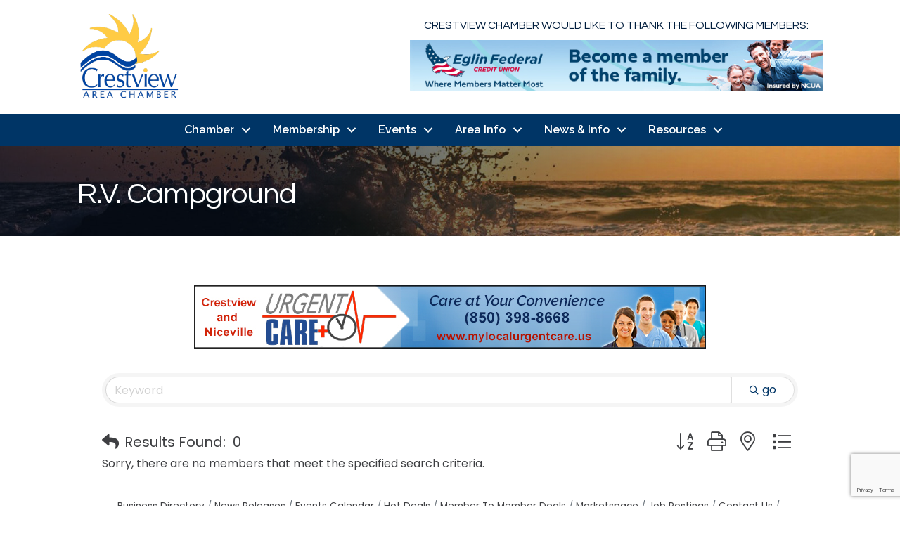

--- FILE ---
content_type: text/html; charset=utf-8
request_url: https://business.crestviewchamber.com/list/category/r-v-campground-9163
body_size: 84156
content:

<!DOCTYPE html><html lang="en-US"><head>
<!-- start injected HTML (CCID=1264) -->
<!-- page template: https://www.crestviewchamber.com/growthzone-template -->
<title>R.V. Campground Category | Crestview Area Chamber of Commerce</title>
<base href="https://www.crestviewchamber.com/" />
<meta name="keywords" content="Crestview Area Chamber of Commerce,Crestview,directory,business search,member search" />
<meta name="description" content="Crestview Area Chamber of Commerce | R.V. Campground" />
<link href="https://business.crestviewchamber.com/integration/customerdefinedcss?_=6OEhUQ2" rel="stylesheet" type="text/css" />
<link rel="alternate stylesheet" type="application/rss+xml" title="R.V. Campground Category | Crestview Area Chamber of Commerce RSS Feed" href="https://business.crestviewchamber.com/list/rss/r-v-campground-9163" />
<!-- end injected HTML -->
<meta charset="UTF-8" /><meta name="viewport" content="width=device-width, initial-scale=1.0" /><meta http-equiv="X-UA-Compatible" content="IE=edge" /><link rel="profile" href="http://gmpg.org/xfn/11" /><link rel="pingback" href="https://www.crestviewchamber.com/xmlrpc.php" /> <!--[if lt IE 9]> <script src="https://www.crestviewchamber.com/wp-content/themes/bb-theme/js/html5shiv.js"></script> <script src="https://www.crestviewchamber.com/wp-content/themes/bb-theme/js/respond.min.js"></script> <![endif]--> <script data-cfasync="false" data-no-defer="1">var ewww_webp_supported=!1;function check_webp_feature(A,e){var w;e=void 0!==e?e:function(){},ewww_webp_supported?e(ewww_webp_supported):((w=new Image).onload=function(){ewww_webp_supported=0<w.width&&0<w.height,e&&e(ewww_webp_supported)},w.onerror=function(){e&&e(!1)},w.src="data:image/webp;base64,"+{alpha:"UklGRkoAAABXRUJQVlA4WAoAAAAQAAAAAAAAAAAAQUxQSAwAAAARBxAR/Q9ERP8DAABWUDggGAAAABQBAJ0BKgEAAQAAAP4AAA3AAP7mtQAAAA=="}[A])}check_webp_feature("alpha");</script><script data-cfasync="false" data-no-defer="1">var Arrive=function(c,w){"use strict";if(c.MutationObserver&&"undefined"!=typeof HTMLElement){var r,a=0,u=(r=HTMLElement.prototype.matches||HTMLElement.prototype.webkitMatchesSelector||HTMLElement.prototype.mozMatchesSelector||HTMLElement.prototype.msMatchesSelector,{matchesSelector:function(e,t){return e instanceof HTMLElement&&r.call(e,t)},addMethod:function(e,t,r){var a=e[t];e[t]=function(){return r.length==arguments.length?r.apply(this,arguments):"function"==typeof a?a.apply(this,arguments):void 0}},callCallbacks:function(e,t){t&&t.options.onceOnly&&1==t.firedElems.length&&(e=[e[0]]);for(var r,a=0;r=e[a];a++)r&&r.callback&&r.callback.call(r.elem,r.elem);t&&t.options.onceOnly&&1==t.firedElems.length&&t.me.unbindEventWithSelectorAndCallback.call(t.target,t.selector,t.callback)},checkChildNodesRecursively:function(e,t,r,a){for(var i,n=0;i=e[n];n++)r(i,t,a)&&a.push({callback:t.callback,elem:i}),0<i.childNodes.length&&u.checkChildNodesRecursively(i.childNodes,t,r,a)},mergeArrays:function(e,t){var r,a={};for(r in e)e.hasOwnProperty(r)&&(a[r]=e[r]);for(r in t)t.hasOwnProperty(r)&&(a[r]=t[r]);return a},toElementsArray:function(e){return e=void 0!==e&&("number"!=typeof e.length||e===c)?[e]:e}}),e=(l.prototype.addEvent=function(e,t,r,a){a={target:e,selector:t,options:r,callback:a,firedElems:[]};return this._beforeAdding&&this._beforeAdding(a),this._eventsBucket.push(a),a},l.prototype.removeEvent=function(e){for(var t,r=this._eventsBucket.length-1;t=this._eventsBucket[r];r--)e(t)&&(this._beforeRemoving&&this._beforeRemoving(t),(t=this._eventsBucket.splice(r,1))&&t.length&&(t[0].callback=null))},l.prototype.beforeAdding=function(e){this._beforeAdding=e},l.prototype.beforeRemoving=function(e){this._beforeRemoving=e},l),t=function(i,n){var o=new e,l=this,s={fireOnAttributesModification:!1};return o.beforeAdding(function(t){var e=t.target;e!==c.document&&e!==c||(e=document.getElementsByTagName("html")[0]);var r=new MutationObserver(function(e){n.call(this,e,t)}),a=i(t.options);r.observe(e,a),t.observer=r,t.me=l}),o.beforeRemoving(function(e){e.observer.disconnect()}),this.bindEvent=function(e,t,r){t=u.mergeArrays(s,t);for(var a=u.toElementsArray(this),i=0;i<a.length;i++)o.addEvent(a[i],e,t,r)},this.unbindEvent=function(){var r=u.toElementsArray(this);o.removeEvent(function(e){for(var t=0;t<r.length;t++)if(this===w||e.target===r[t])return!0;return!1})},this.unbindEventWithSelectorOrCallback=function(r){var a=u.toElementsArray(this),i=r,e="function"==typeof r?function(e){for(var t=0;t<a.length;t++)if((this===w||e.target===a[t])&&e.callback===i)return!0;return!1}:function(e){for(var t=0;t<a.length;t++)if((this===w||e.target===a[t])&&e.selector===r)return!0;return!1};o.removeEvent(e)},this.unbindEventWithSelectorAndCallback=function(r,a){var i=u.toElementsArray(this);o.removeEvent(function(e){for(var t=0;t<i.length;t++)if((this===w||e.target===i[t])&&e.selector===r&&e.callback===a)return!0;return!1})},this},i=new function(){var s={fireOnAttributesModification:!1,onceOnly:!1,existing:!1};function n(e,t,r){return!(!u.matchesSelector(e,t.selector)||(e._id===w&&(e._id=a++),-1!=t.firedElems.indexOf(e._id)))&&(t.firedElems.push(e._id),!0)}var c=(i=new t(function(e){var t={attributes:!1,childList:!0,subtree:!0};return e.fireOnAttributesModification&&(t.attributes=!0),t},function(e,i){e.forEach(function(e){var t=e.addedNodes,r=e.target,a=[];null!==t&&0<t.length?u.checkChildNodesRecursively(t,i,n,a):"attributes"===e.type&&n(r,i)&&a.push({callback:i.callback,elem:r}),u.callCallbacks(a,i)})})).bindEvent;return i.bindEvent=function(e,t,r){t=void 0===r?(r=t,s):u.mergeArrays(s,t);var a=u.toElementsArray(this);if(t.existing){for(var i=[],n=0;n<a.length;n++)for(var o=a[n].querySelectorAll(e),l=0;l<o.length;l++)i.push({callback:r,elem:o[l]});if(t.onceOnly&&i.length)return r.call(i[0].elem,i[0].elem);setTimeout(u.callCallbacks,1,i)}c.call(this,e,t,r)},i},o=new function(){var a={};function i(e,t){return u.matchesSelector(e,t.selector)}var n=(o=new t(function(){return{childList:!0,subtree:!0}},function(e,r){e.forEach(function(e){var t=e.removedNodes,e=[];null!==t&&0<t.length&&u.checkChildNodesRecursively(t,r,i,e),u.callCallbacks(e,r)})})).bindEvent;return o.bindEvent=function(e,t,r){t=void 0===r?(r=t,a):u.mergeArrays(a,t),n.call(this,e,t,r)},o};d(HTMLElement.prototype),d(NodeList.prototype),d(HTMLCollection.prototype),d(HTMLDocument.prototype),d(Window.prototype);var n={};return s(i,n,"unbindAllArrive"),s(o,n,"unbindAllLeave"),n}function l(){this._eventsBucket=[],this._beforeAdding=null,this._beforeRemoving=null}function s(e,t,r){u.addMethod(t,r,e.unbindEvent),u.addMethod(t,r,e.unbindEventWithSelectorOrCallback),u.addMethod(t,r,e.unbindEventWithSelectorAndCallback)}function d(e){e.arrive=i.bindEvent,s(i,e,"unbindArrive"),e.leave=o.bindEvent,s(o,e,"unbindLeave")}}(window,void 0),ewww_webp_supported=!1;function check_webp_feature(e,t){var r;ewww_webp_supported?t(ewww_webp_supported):((r=new Image).onload=function(){ewww_webp_supported=0<r.width&&0<r.height,t(ewww_webp_supported)},r.onerror=function(){t(!1)},r.src="data:image/webp;base64,"+{alpha:"UklGRkoAAABXRUJQVlA4WAoAAAAQAAAAAAAAAAAAQUxQSAwAAAARBxAR/Q9ERP8DAABWUDggGAAAABQBAJ0BKgEAAQAAAP4AAA3AAP7mtQAAAA==",animation:"UklGRlIAAABXRUJQVlA4WAoAAAASAAAAAAAAAAAAQU5JTQYAAAD/////AABBTk1GJgAAAAAAAAAAAAAAAAAAAGQAAABWUDhMDQAAAC8AAAAQBxAREYiI/gcA"}[e])}function ewwwLoadImages(e){if(e){for(var t=document.querySelectorAll(".batch-image img, .image-wrapper a, .ngg-pro-masonry-item a, .ngg-galleria-offscreen-seo-wrapper a"),r=0,a=t.length;r<a;r++)ewwwAttr(t[r],"data-src",t[r].getAttribute("data-webp")),ewwwAttr(t[r],"data-thumbnail",t[r].getAttribute("data-webp-thumbnail"));for(var i=document.querySelectorAll(".rev_slider ul li"),r=0,a=i.length;r<a;r++){ewwwAttr(i[r],"data-thumb",i[r].getAttribute("data-webp-thumb"));for(var n=1;n<11;)ewwwAttr(i[r],"data-param"+n,i[r].getAttribute("data-webp-param"+n)),n++}for(r=0,a=(i=document.querySelectorAll(".rev_slider img")).length;r<a;r++)ewwwAttr(i[r],"data-lazyload",i[r].getAttribute("data-webp-lazyload"));for(var o=document.querySelectorAll("div.woocommerce-product-gallery__image"),r=0,a=o.length;r<a;r++)ewwwAttr(o[r],"data-thumb",o[r].getAttribute("data-webp-thumb"))}for(var l=document.querySelectorAll("video"),r=0,a=l.length;r<a;r++)ewwwAttr(l[r],"poster",e?l[r].getAttribute("data-poster-webp"):l[r].getAttribute("data-poster-image"));for(var s,c=document.querySelectorAll("img.ewww_webp_lazy_load"),r=0,a=c.length;r<a;r++)e&&(ewwwAttr(c[r],"data-lazy-srcset",c[r].getAttribute("data-lazy-srcset-webp")),ewwwAttr(c[r],"data-srcset",c[r].getAttribute("data-srcset-webp")),ewwwAttr(c[r],"data-lazy-src",c[r].getAttribute("data-lazy-src-webp")),ewwwAttr(c[r],"data-src",c[r].getAttribute("data-src-webp")),ewwwAttr(c[r],"data-orig-file",c[r].getAttribute("data-webp-orig-file")),ewwwAttr(c[r],"data-medium-file",c[r].getAttribute("data-webp-medium-file")),ewwwAttr(c[r],"data-large-file",c[r].getAttribute("data-webp-large-file")),null!=(s=c[r].getAttribute("srcset"))&&!1!==s&&s.includes("R0lGOD")&&ewwwAttr(c[r],"src",c[r].getAttribute("data-lazy-src-webp"))),c[r].className=c[r].className.replace(/\bewww_webp_lazy_load\b/,"");for(var w=document.querySelectorAll(".ewww_webp"),r=0,a=w.length;r<a;r++)e?(ewwwAttr(w[r],"srcset",w[r].getAttribute("data-srcset-webp")),ewwwAttr(w[r],"src",w[r].getAttribute("data-src-webp")),ewwwAttr(w[r],"data-orig-file",w[r].getAttribute("data-webp-orig-file")),ewwwAttr(w[r],"data-medium-file",w[r].getAttribute("data-webp-medium-file")),ewwwAttr(w[r],"data-large-file",w[r].getAttribute("data-webp-large-file")),ewwwAttr(w[r],"data-large_image",w[r].getAttribute("data-webp-large_image")),ewwwAttr(w[r],"data-src",w[r].getAttribute("data-webp-src"))):(ewwwAttr(w[r],"srcset",w[r].getAttribute("data-srcset-img")),ewwwAttr(w[r],"src",w[r].getAttribute("data-src-img"))),w[r].className=w[r].className.replace(/\bewww_webp\b/,"ewww_webp_loaded");window.jQuery&&jQuery.fn.isotope&&jQuery.fn.imagesLoaded&&(jQuery(".fusion-posts-container-infinite").imagesLoaded(function(){jQuery(".fusion-posts-container-infinite").hasClass("isotope")&&jQuery(".fusion-posts-container-infinite").isotope()}),jQuery(".fusion-portfolio:not(.fusion-recent-works) .fusion-portfolio-wrapper").imagesLoaded(function(){jQuery(".fusion-portfolio:not(.fusion-recent-works) .fusion-portfolio-wrapper").isotope()}))}function ewwwWebPInit(e){ewwwLoadImages(e),ewwwNggLoadGalleries(e),document.arrive(".ewww_webp",function(){ewwwLoadImages(e)}),document.arrive(".ewww_webp_lazy_load",function(){ewwwLoadImages(e)}),document.arrive("videos",function(){ewwwLoadImages(e)}),"loading"==document.readyState?document.addEventListener("DOMContentLoaded",ewwwJSONParserInit):("undefined"!=typeof galleries&&ewwwNggParseGalleries(e),ewwwWooParseVariations(e))}function ewwwAttr(e,t,r){null!=r&&!1!==r&&e.setAttribute(t,r)}function ewwwJSONParserInit(){"undefined"!=typeof galleries&&check_webp_feature("alpha",ewwwNggParseGalleries),check_webp_feature("alpha",ewwwWooParseVariations)}function ewwwWooParseVariations(e){if(e)for(var t=document.querySelectorAll("form.variations_form"),r=0,a=t.length;r<a;r++){var i=t[r].getAttribute("data-product_variations"),n=!1;try{for(var o in i=JSON.parse(i))void 0!==i[o]&&void 0!==i[o].image&&(void 0!==i[o].image.src_webp&&(i[o].image.src=i[o].image.src_webp,n=!0),void 0!==i[o].image.srcset_webp&&(i[o].image.srcset=i[o].image.srcset_webp,n=!0),void 0!==i[o].image.full_src_webp&&(i[o].image.full_src=i[o].image.full_src_webp,n=!0),void 0!==i[o].image.gallery_thumbnail_src_webp&&(i[o].image.gallery_thumbnail_src=i[o].image.gallery_thumbnail_src_webp,n=!0),void 0!==i[o].image.thumb_src_webp&&(i[o].image.thumb_src=i[o].image.thumb_src_webp,n=!0));n&&ewwwAttr(t[r],"data-product_variations",JSON.stringify(i))}catch(e){}}}function ewwwNggParseGalleries(e){if(e)for(var t in galleries){var r=galleries[t];galleries[t].images_list=ewwwNggParseImageList(r.images_list)}}function ewwwNggLoadGalleries(e){e&&document.addEventListener("ngg.galleria.themeadded",function(e,t){window.ngg_galleria._create_backup=window.ngg_galleria.create,window.ngg_galleria.create=function(e,t){var r=$(e).data("id");return galleries["gallery_"+r].images_list=ewwwNggParseImageList(galleries["gallery_"+r].images_list),window.ngg_galleria._create_backup(e,t)}})}function ewwwNggParseImageList(e){for(var t in e){var r=e[t];if(void 0!==r["image-webp"]&&(e[t].image=r["image-webp"],delete e[t]["image-webp"]),void 0!==r["thumb-webp"]&&(e[t].thumb=r["thumb-webp"],delete e[t]["thumb-webp"]),void 0!==r.full_image_webp&&(e[t].full_image=r.full_image_webp,delete e[t].full_image_webp),void 0!==r.srcsets)for(var a in r.srcsets)nggSrcset=r.srcsets[a],void 0!==r.srcsets[a+"-webp"]&&(e[t].srcsets[a]=r.srcsets[a+"-webp"],delete e[t].srcsets[a+"-webp"]);if(void 0!==r.full_srcsets)for(var i in r.full_srcsets)nggFSrcset=r.full_srcsets[i],void 0!==r.full_srcsets[i+"-webp"]&&(e[t].full_srcsets[i]=r.full_srcsets[i+"-webp"],delete e[t].full_srcsets[i+"-webp"])}return e}check_webp_feature("alpha",ewwwWebPInit);</script><link media="all" href="https://www.crestviewchamber.com/wp-content/cache/autoptimize/2083/css/autoptimize_15753214347a73087ed5db25d3fd28e4.css" rel="stylesheet"><title></title><link rel="canonical" href="https://business.crestviewchamber.com/list" /><meta name="twitter:card" content="summary_large_image" /> <script type="application/ld+json" class="yoast-schema-graph"></script> <link rel='dns-prefetch' href='//www.crestviewchamber.com' /><link rel='dns-prefetch' href='//use.fontawesome.com' /><link rel='dns-prefetch' href='//fonts.googleapis.com' /><link href='https://fonts.gstatic.com' crossorigin rel='preconnect' /><link rel="alternate" type="application/rss+xml" title="Crestview Area Chamber of Commerce &raquo; Feed" href="https://www.crestviewchamber.com/feed/" /><link rel="alternate" type="application/rss+xml" title="Crestview Area Chamber of Commerce &raquo; Comments Feed" href="https://www.crestviewchamber.com/comments/feed/" /><link rel="preload" href="https://www.crestviewchamber.com/wp-content/plugins/bb-plugin/fonts/fontawesome/5.15.4/webfonts/fa-solid-900.woff2" as="font" type="font/woff2" crossorigin="anonymous"> <script defer src="[data-uri]"></script> <style>img.wp-smiley,
img.emoji {
	display: inline !important;
	border: none !important;
	box-shadow: none !important;
	height: 1em !important;
	width: 1em !important;
	margin: 0 0.07em !important;
	vertical-align: -0.1em !important;
	background: none !important;
	padding: 0 !important;
}</style><style id='wp-block-library-theme-inline-css'>.wp-block-audio figcaption{color:#555;font-size:13px;text-align:center}.is-dark-theme .wp-block-audio figcaption{color:hsla(0,0%,100%,.65)}.wp-block-audio{margin:0 0 1em}.wp-block-code{border:1px solid #ccc;border-radius:4px;font-family:Menlo,Consolas,monaco,monospace;padding:.8em 1em}.wp-block-embed figcaption{color:#555;font-size:13px;text-align:center}.is-dark-theme .wp-block-embed figcaption{color:hsla(0,0%,100%,.65)}.wp-block-embed{margin:0 0 1em}.blocks-gallery-caption{color:#555;font-size:13px;text-align:center}.is-dark-theme .blocks-gallery-caption{color:hsla(0,0%,100%,.65)}.wp-block-image figcaption{color:#555;font-size:13px;text-align:center}.is-dark-theme .wp-block-image figcaption{color:hsla(0,0%,100%,.65)}.wp-block-image{margin:0 0 1em}.wp-block-pullquote{border-top:4px solid;border-bottom:4px solid;margin-bottom:1.75em;color:currentColor}.wp-block-pullquote__citation,.wp-block-pullquote cite,.wp-block-pullquote footer{color:currentColor;text-transform:uppercase;font-size:.8125em;font-style:normal}.wp-block-quote{border-left:.25em solid;margin:0 0 1.75em;padding-left:1em}.wp-block-quote cite,.wp-block-quote footer{color:currentColor;font-size:.8125em;position:relative;font-style:normal}.wp-block-quote.has-text-align-right{border-left:none;border-right:.25em solid;padding-left:0;padding-right:1em}.wp-block-quote.has-text-align-center{border:none;padding-left:0}.wp-block-quote.is-large,.wp-block-quote.is-style-large,.wp-block-quote.is-style-plain{border:none}.wp-block-search .wp-block-search__label{font-weight:700}.wp-block-search__button{border:1px solid #ccc;padding:.375em .625em}:where(.wp-block-group.has-background){padding:1.25em 2.375em}.wp-block-separator.has-css-opacity{opacity:.4}.wp-block-separator{border:none;border-bottom:2px solid;margin-left:auto;margin-right:auto}.wp-block-separator.has-alpha-channel-opacity{opacity:1}.wp-block-separator:not(.is-style-wide):not(.is-style-dots){width:100px}.wp-block-separator.has-background:not(.is-style-dots){border-bottom:none;height:1px}.wp-block-separator.has-background:not(.is-style-wide):not(.is-style-dots){height:2px}.wp-block-table{margin:"0 0 1em 0"}.wp-block-table thead{border-bottom:3px solid}.wp-block-table tfoot{border-top:3px solid}.wp-block-table td,.wp-block-table th{word-break:normal}.wp-block-table figcaption{color:#555;font-size:13px;text-align:center}.is-dark-theme .wp-block-table figcaption{color:hsla(0,0%,100%,.65)}.wp-block-video figcaption{color:#555;font-size:13px;text-align:center}.is-dark-theme .wp-block-video figcaption{color:hsla(0,0%,100%,.65)}.wp-block-video{margin:0 0 1em}.wp-block-template-part.has-background{padding:1.25em 2.375em;margin-top:0;margin-bottom:0}</style><style id='global-styles-inline-css'>body{--wp--preset--color--black: #000000;--wp--preset--color--cyan-bluish-gray: #abb8c3;--wp--preset--color--white: #ffffff;--wp--preset--color--pale-pink: #f78da7;--wp--preset--color--vivid-red: #cf2e2e;--wp--preset--color--luminous-vivid-orange: #ff6900;--wp--preset--color--luminous-vivid-amber: #fcb900;--wp--preset--color--light-green-cyan: #7bdcb5;--wp--preset--color--vivid-green-cyan: #00d084;--wp--preset--color--pale-cyan-blue: #8ed1fc;--wp--preset--color--vivid-cyan-blue: #0693e3;--wp--preset--color--vivid-purple: #9b51e0;--wp--preset--gradient--vivid-cyan-blue-to-vivid-purple: linear-gradient(135deg,rgba(6,147,227,1) 0%,rgb(155,81,224) 100%);--wp--preset--gradient--light-green-cyan-to-vivid-green-cyan: linear-gradient(135deg,rgb(122,220,180) 0%,rgb(0,208,130) 100%);--wp--preset--gradient--luminous-vivid-amber-to-luminous-vivid-orange: linear-gradient(135deg,rgba(252,185,0,1) 0%,rgba(255,105,0,1) 100%);--wp--preset--gradient--luminous-vivid-orange-to-vivid-red: linear-gradient(135deg,rgba(255,105,0,1) 0%,rgb(207,46,46) 100%);--wp--preset--gradient--very-light-gray-to-cyan-bluish-gray: linear-gradient(135deg,rgb(238,238,238) 0%,rgb(169,184,195) 100%);--wp--preset--gradient--cool-to-warm-spectrum: linear-gradient(135deg,rgb(74,234,220) 0%,rgb(151,120,209) 20%,rgb(207,42,186) 40%,rgb(238,44,130) 60%,rgb(251,105,98) 80%,rgb(254,248,76) 100%);--wp--preset--gradient--blush-light-purple: linear-gradient(135deg,rgb(255,206,236) 0%,rgb(152,150,240) 100%);--wp--preset--gradient--blush-bordeaux: linear-gradient(135deg,rgb(254,205,165) 0%,rgb(254,45,45) 50%,rgb(107,0,62) 100%);--wp--preset--gradient--luminous-dusk: linear-gradient(135deg,rgb(255,203,112) 0%,rgb(199,81,192) 50%,rgb(65,88,208) 100%);--wp--preset--gradient--pale-ocean: linear-gradient(135deg,rgb(255,245,203) 0%,rgb(182,227,212) 50%,rgb(51,167,181) 100%);--wp--preset--gradient--electric-grass: linear-gradient(135deg,rgb(202,248,128) 0%,rgb(113,206,126) 100%);--wp--preset--gradient--midnight: linear-gradient(135deg,rgb(2,3,129) 0%,rgb(40,116,252) 100%);--wp--preset--duotone--dark-grayscale: url('#wp-duotone-dark-grayscale');--wp--preset--duotone--grayscale: url('#wp-duotone-grayscale');--wp--preset--duotone--purple-yellow: url('#wp-duotone-purple-yellow');--wp--preset--duotone--blue-red: url('#wp-duotone-blue-red');--wp--preset--duotone--midnight: url('#wp-duotone-midnight');--wp--preset--duotone--magenta-yellow: url('#wp-duotone-magenta-yellow');--wp--preset--duotone--purple-green: url('#wp-duotone-purple-green');--wp--preset--duotone--blue-orange: url('#wp-duotone-blue-orange');--wp--preset--font-size--small: 13px;--wp--preset--font-size--medium: 20px;--wp--preset--font-size--large: 36px;--wp--preset--font-size--x-large: 42px;--wp--preset--spacing--20: 0.44rem;--wp--preset--spacing--30: 0.67rem;--wp--preset--spacing--40: 1rem;--wp--preset--spacing--50: 1.5rem;--wp--preset--spacing--60: 2.25rem;--wp--preset--spacing--70: 3.38rem;--wp--preset--spacing--80: 5.06rem;}:where(.is-layout-flex){gap: 0.5em;}body .is-layout-flow > .alignleft{float: left;margin-inline-start: 0;margin-inline-end: 2em;}body .is-layout-flow > .alignright{float: right;margin-inline-start: 2em;margin-inline-end: 0;}body .is-layout-flow > .aligncenter{margin-left: auto !important;margin-right: auto !important;}body .is-layout-constrained > .alignleft{float: left;margin-inline-start: 0;margin-inline-end: 2em;}body .is-layout-constrained > .alignright{float: right;margin-inline-start: 2em;margin-inline-end: 0;}body .is-layout-constrained > .aligncenter{margin-left: auto !important;margin-right: auto !important;}body .is-layout-constrained > :where(:not(.alignleft):not(.alignright):not(.alignfull)){max-width: var(--wp--style--global--content-size);margin-left: auto !important;margin-right: auto !important;}body .is-layout-constrained > .alignwide{max-width: var(--wp--style--global--wide-size);}body .is-layout-flex{display: flex;}body .is-layout-flex{flex-wrap: wrap;align-items: center;}body .is-layout-flex > *{margin: 0;}:where(.wp-block-columns.is-layout-flex){gap: 2em;}.has-black-color{color: var(--wp--preset--color--black) !important;}.has-cyan-bluish-gray-color{color: var(--wp--preset--color--cyan-bluish-gray) !important;}.has-white-color{color: var(--wp--preset--color--white) !important;}.has-pale-pink-color{color: var(--wp--preset--color--pale-pink) !important;}.has-vivid-red-color{color: var(--wp--preset--color--vivid-red) !important;}.has-luminous-vivid-orange-color{color: var(--wp--preset--color--luminous-vivid-orange) !important;}.has-luminous-vivid-amber-color{color: var(--wp--preset--color--luminous-vivid-amber) !important;}.has-light-green-cyan-color{color: var(--wp--preset--color--light-green-cyan) !important;}.has-vivid-green-cyan-color{color: var(--wp--preset--color--vivid-green-cyan) !important;}.has-pale-cyan-blue-color{color: var(--wp--preset--color--pale-cyan-blue) !important;}.has-vivid-cyan-blue-color{color: var(--wp--preset--color--vivid-cyan-blue) !important;}.has-vivid-purple-color{color: var(--wp--preset--color--vivid-purple) !important;}.has-black-background-color{background-color: var(--wp--preset--color--black) !important;}.has-cyan-bluish-gray-background-color{background-color: var(--wp--preset--color--cyan-bluish-gray) !important;}.has-white-background-color{background-color: var(--wp--preset--color--white) !important;}.has-pale-pink-background-color{background-color: var(--wp--preset--color--pale-pink) !important;}.has-vivid-red-background-color{background-color: var(--wp--preset--color--vivid-red) !important;}.has-luminous-vivid-orange-background-color{background-color: var(--wp--preset--color--luminous-vivid-orange) !important;}.has-luminous-vivid-amber-background-color{background-color: var(--wp--preset--color--luminous-vivid-amber) !important;}.has-light-green-cyan-background-color{background-color: var(--wp--preset--color--light-green-cyan) !important;}.has-vivid-green-cyan-background-color{background-color: var(--wp--preset--color--vivid-green-cyan) !important;}.has-pale-cyan-blue-background-color{background-color: var(--wp--preset--color--pale-cyan-blue) !important;}.has-vivid-cyan-blue-background-color{background-color: var(--wp--preset--color--vivid-cyan-blue) !important;}.has-vivid-purple-background-color{background-color: var(--wp--preset--color--vivid-purple) !important;}.has-black-border-color{border-color: var(--wp--preset--color--black) !important;}.has-cyan-bluish-gray-border-color{border-color: var(--wp--preset--color--cyan-bluish-gray) !important;}.has-white-border-color{border-color: var(--wp--preset--color--white) !important;}.has-pale-pink-border-color{border-color: var(--wp--preset--color--pale-pink) !important;}.has-vivid-red-border-color{border-color: var(--wp--preset--color--vivid-red) !important;}.has-luminous-vivid-orange-border-color{border-color: var(--wp--preset--color--luminous-vivid-orange) !important;}.has-luminous-vivid-amber-border-color{border-color: var(--wp--preset--color--luminous-vivid-amber) !important;}.has-light-green-cyan-border-color{border-color: var(--wp--preset--color--light-green-cyan) !important;}.has-vivid-green-cyan-border-color{border-color: var(--wp--preset--color--vivid-green-cyan) !important;}.has-pale-cyan-blue-border-color{border-color: var(--wp--preset--color--pale-cyan-blue) !important;}.has-vivid-cyan-blue-border-color{border-color: var(--wp--preset--color--vivid-cyan-blue) !important;}.has-vivid-purple-border-color{border-color: var(--wp--preset--color--vivid-purple) !important;}.has-vivid-cyan-blue-to-vivid-purple-gradient-background{background: var(--wp--preset--gradient--vivid-cyan-blue-to-vivid-purple) !important;}.has-light-green-cyan-to-vivid-green-cyan-gradient-background{background: var(--wp--preset--gradient--light-green-cyan-to-vivid-green-cyan) !important;}.has-luminous-vivid-amber-to-luminous-vivid-orange-gradient-background{background: var(--wp--preset--gradient--luminous-vivid-amber-to-luminous-vivid-orange) !important;}.has-luminous-vivid-orange-to-vivid-red-gradient-background{background: var(--wp--preset--gradient--luminous-vivid-orange-to-vivid-red) !important;}.has-very-light-gray-to-cyan-bluish-gray-gradient-background{background: var(--wp--preset--gradient--very-light-gray-to-cyan-bluish-gray) !important;}.has-cool-to-warm-spectrum-gradient-background{background: var(--wp--preset--gradient--cool-to-warm-spectrum) !important;}.has-blush-light-purple-gradient-background{background: var(--wp--preset--gradient--blush-light-purple) !important;}.has-blush-bordeaux-gradient-background{background: var(--wp--preset--gradient--blush-bordeaux) !important;}.has-luminous-dusk-gradient-background{background: var(--wp--preset--gradient--luminous-dusk) !important;}.has-pale-ocean-gradient-background{background: var(--wp--preset--gradient--pale-ocean) !important;}.has-electric-grass-gradient-background{background: var(--wp--preset--gradient--electric-grass) !important;}.has-midnight-gradient-background{background: var(--wp--preset--gradient--midnight) !important;}.has-small-font-size{font-size: var(--wp--preset--font-size--small) !important;}.has-medium-font-size{font-size: var(--wp--preset--font-size--medium) !important;}.has-large-font-size{font-size: var(--wp--preset--font-size--large) !important;}.has-x-large-font-size{font-size: var(--wp--preset--font-size--x-large) !important;}
.wp-block-navigation a:where(:not(.wp-element-button)){color: inherit;}
:where(.wp-block-columns.is-layout-flex){gap: 2em;}
.wp-block-pullquote{font-size: 1.5em;line-height: 1.6;}</style><style id='fl-builder-layout-39228-inline-css'>.fl-builder-content *,.fl-builder-content *:before,.fl-builder-content *:after {-webkit-box-sizing: border-box;-moz-box-sizing: border-box;box-sizing: border-box;}.fl-row:before,.fl-row:after,.fl-row-content:before,.fl-row-content:after,.fl-col-group:before,.fl-col-group:after,.fl-col:before,.fl-col:after,.fl-module:before,.fl-module:after,.fl-module-content:before,.fl-module-content:after {display: table;content: " ";}.fl-row:after,.fl-row-content:after,.fl-col-group:after,.fl-col:after,.fl-module:after,.fl-module-content:after {clear: both;}.fl-clear {clear: both;}.fl-clearfix:before,.fl-clearfix:after {display: table;content: " ";}.fl-clearfix:after {clear: both;}.sr-only {position: absolute;width: 1px;height: 1px;padding: 0;overflow: hidden;clip: rect(0,0,0,0);white-space: nowrap;border: 0;}.fl-visible-large,.fl-visible-large-medium,.fl-visible-medium,.fl-visible-medium-mobile,.fl-visible-mobile,.fl-col-group .fl-visible-medium.fl-col,.fl-col-group .fl-visible-medium-mobile.fl-col,.fl-col-group .fl-visible-mobile.fl-col {display: none;}.fl-row,.fl-row-content {margin-left: auto;margin-right: auto;min-width: 0;}.fl-row-content-wrap {position: relative;}.fl-builder-mobile .fl-row-bg-photo .fl-row-content-wrap {background-attachment: scroll;}.fl-row-bg-video,.fl-row-bg-video .fl-row-content,.fl-row-bg-embed,.fl-row-bg-embed .fl-row-content {position: relative;}.fl-row-bg-video .fl-bg-video,.fl-row-bg-embed .fl-bg-embed-code {bottom: 0;left: 0;overflow: hidden;position: absolute;right: 0;top: 0;}.fl-row-bg-video .fl-bg-video video,.fl-row-bg-embed .fl-bg-embed-code video {bottom: 0;left: 0px;max-width: none;position: absolute;right: 0;top: 0px;}.fl-row-bg-video .fl-bg-video video {min-width: 100%;min-height: 100%;width: auto;height: auto;}.fl-row-bg-video .fl-bg-video iframe,.fl-row-bg-embed .fl-bg-embed-code iframe {pointer-events: none;width: 100vw;height: 56.25vw; max-width: none;min-height: 100vh;min-width: 177.77vh; position: absolute;top: 50%;left: 50%;transform: translate(-50%, -50%);-ms-transform: translate(-50%, -50%); -webkit-transform: translate(-50%, -50%); }.fl-bg-video-fallback {background-position: 50% 50%;background-repeat: no-repeat;background-size: cover;bottom: 0px;left: 0px;position: absolute;right: 0px;top: 0px;}.fl-row-bg-slideshow,.fl-row-bg-slideshow .fl-row-content {position: relative;}.fl-row .fl-bg-slideshow {bottom: 0;left: 0;overflow: hidden;position: absolute;right: 0;top: 0;z-index: 0;}.fl-builder-edit .fl-row .fl-bg-slideshow * {bottom: 0;height: auto !important;left: 0;position: absolute !important;right: 0;top: 0;}.fl-row-bg-overlay .fl-row-content-wrap:after {border-radius: inherit;content: '';display: block;position: absolute;top: 0;right: 0;bottom: 0;left: 0;z-index: 0;}.fl-row-bg-overlay .fl-row-content {position: relative;z-index: 1;}.fl-row-custom-height .fl-row-content-wrap {display: -webkit-box;display: -webkit-flex;display: -ms-flexbox;display: flex;min-height: 100vh;}.fl-row-overlap-top .fl-row-content-wrap {display: -webkit-inline-box;display: -webkit-inline-flex;display: -moz-inline-box;display: -ms-inline-flexbox;display: inline-flex;width: 100%;}.fl-row-custom-height .fl-row-content-wrap {min-height: 0;}.fl-row-full-height .fl-row-content,.fl-row-custom-height .fl-row-content {-webkit-box-flex: 1 1 auto; -moz-box-flex: 1 1 auto;-webkit-flex: 1 1 auto;-ms-flex: 1 1 auto;flex: 1 1 auto;}.fl-row-full-height .fl-row-full-width.fl-row-content,.fl-row-custom-height .fl-row-full-width.fl-row-content {max-width: 100%;width: 100%;}.fl-builder-ie-11 .fl-row.fl-row-full-height:not(.fl-visible-medium):not(.fl-visible-medium-mobile):not(.fl-visible-mobile),.fl-builder-ie-11 .fl-row.fl-row-custom-height:not(.fl-visible-medium):not(.fl-visible-medium-mobile):not(.fl-visible-mobile) {display: flex;flex-direction: column;height: 100%;}.fl-builder-ie-11 .fl-row-full-height .fl-row-content-wrap,.fl-builder-ie-11 .fl-row-custom-height .fl-row-content-wrap {height: auto;}.fl-builder-ie-11 .fl-row-full-height .fl-row-content,.fl-builder-ie-11 .fl-row-custom-height .fl-row-content {flex: 0 0 auto;flex-basis: 100%;margin: 0;}.fl-builder-ie-11 .fl-row-full-height.fl-row-align-top .fl-row-content,.fl-builder-ie-11 .fl-row-full-height.fl-row-align-bottom .fl-row-content,.fl-builder-ie-11 .fl-row-custom-height.fl-row-align-top .fl-row-content,.fl-builder-ie-11 .fl-row-custom-height.fl-row-align-bottom .fl-row-content {margin: 0 auto;}.fl-builder-ie-11 .fl-row-full-height.fl-row-align-center .fl-col-group:not(.fl-col-group-equal-height),.fl-builder-ie-11 .fl-row-custom-height.fl-row-align-center .fl-col-group:not(.fl-col-group-equal-height) {display: flex;align-items: center;justify-content: center;-webkit-align-items: center;-webkit-box-align: center;-webkit-box-pack: center;-webkit-justify-content: center;-ms-flex-align: center;-ms-flex-pack: center;}.fl-row-full-height.fl-row-align-center .fl-row-content-wrap,.fl-row-custom-height.fl-row-align-center .fl-row-content-wrap {align-items: center;justify-content: center;-webkit-align-items: center;-webkit-box-align: center;-webkit-box-pack: center;-webkit-justify-content: center;-ms-flex-align: center;-ms-flex-pack: center;}.fl-row-full-height.fl-row-align-bottom .fl-row-content-wrap,.fl-row-custom-height.fl-row-align-bottom .fl-row-content-wrap {align-items: flex-end;justify-content: flex-end;-webkit-align-items: flex-end;-webkit-justify-content: flex-end;-webkit-box-align: end;-webkit-box-pack: end;-ms-flex-align: end;-ms-flex-pack: end;}.fl-builder-ie-11 .fl-row-full-height.fl-row-align-bottom .fl-row-content-wrap,.fl-builder-ie-11 .fl-row-custom-height.fl-row-align-bottom .fl-row-content-wrap {justify-content: flex-start;-webkit-justify-content: flex-start;}.fl-col-group-equal-height,.fl-col-group-equal-height .fl-col,.fl-col-group-equal-height .fl-col-content{display: -webkit-box;display: -webkit-flex;display: -ms-flexbox;display: flex;}.fl-col-group-equal-height{-webkit-flex-wrap: wrap;-ms-flex-wrap: wrap;flex-wrap: wrap;width: 100%;}.fl-col-group-equal-height.fl-col-group-has-child-loading {-webkit-flex-wrap: nowrap;-ms-flex-wrap: nowrap;flex-wrap: nowrap;}.fl-col-group-equal-height .fl-col,.fl-col-group-equal-height .fl-col-content{-webkit-box-flex: 1 1 auto; -moz-box-flex: 1 1 auto;-webkit-flex: 1 1 auto;-ms-flex: 1 1 auto;flex: 1 1 auto;}.fl-col-group-equal-height .fl-col-content{-webkit-box-orient: vertical; -webkit-box-direction: normal;-webkit-flex-direction: column;-ms-flex-direction: column;flex-direction: column; flex-shrink: 1; min-width: 1px; max-width: 100%;width: 100%;}.fl-col-group-equal-height:before,.fl-col-group-equal-height .fl-col:before,.fl-col-group-equal-height .fl-col-content:before,.fl-col-group-equal-height:after,.fl-col-group-equal-height .fl-col:after,.fl-col-group-equal-height .fl-col-content:after{content: none;}.fl-col-group-nested.fl-col-group-equal-height.fl-col-group-align-top .fl-col-content,.fl-col-group-equal-height.fl-col-group-align-top .fl-col-content {justify-content: flex-start;-webkit-justify-content: flex-start;}.fl-col-group-nested.fl-col-group-equal-height.fl-col-group-align-center .fl-col-content,.fl-col-group-equal-height.fl-col-group-align-center .fl-col-content {align-items: center;justify-content: center;-webkit-align-items: center;-webkit-box-align: center;-webkit-box-pack: center;-webkit-justify-content: center;-ms-flex-align: center;-ms-flex-pack: center;}.fl-col-group-nested.fl-col-group-equal-height.fl-col-group-align-bottom .fl-col-content,.fl-col-group-equal-height.fl-col-group-align-bottom .fl-col-content {justify-content: flex-end;-webkit-justify-content: flex-end;-webkit-box-align: end;-webkit-box-pack: end;-ms-flex-pack: end;}.fl-col-group-equal-height.fl-col-group-align-center .fl-module,.fl-col-group-equal-height.fl-col-group-align-center .fl-col-group {width: 100%;}.fl-builder-ie-11 .fl-col-group-equal-height,.fl-builder-ie-11 .fl-col-group-equal-height .fl-col,.fl-builder-ie-11 .fl-col-group-equal-height .fl-col-content,.fl-builder-ie-11 .fl-col-group-equal-height .fl-module,.fl-col-group-equal-height.fl-col-group-align-center .fl-col-group {min-height: 1px;}.fl-col {float: left;min-height: 1px;}.fl-col-bg-overlay .fl-col-content {position: relative;}.fl-col-bg-overlay .fl-col-content:after {border-radius: inherit;content: '';display: block;position: absolute;top: 0;right: 0;bottom: 0;left: 0;z-index: 0;}.fl-col-bg-overlay .fl-module {position: relative;z-index: 2;}.fl-module img {max-width: 100%;}.fl-builder-module-template {margin: 0 auto;max-width: 1100px;padding: 20px;}.fl-builder-content a.fl-button,.fl-builder-content a.fl-button:visited {border-radius: 4px;-moz-border-radius: 4px;-webkit-border-radius: 4px;display: inline-block;font-size: 16px;font-weight: normal;line-height: 18px;padding: 12px 24px;text-decoration: none;text-shadow: none;}.fl-builder-content .fl-button:hover {text-decoration: none;}.fl-builder-content .fl-button:active {position: relative;top: 1px;}.fl-builder-content .fl-button-width-full .fl-button {display: block;text-align: center;}.fl-builder-content .fl-button-width-custom .fl-button {display: inline-block;text-align: center;max-width: 100%;}.fl-builder-content .fl-button-left {text-align: left;}.fl-builder-content .fl-button-center {text-align: center;}.fl-builder-content .fl-button-right {text-align: right;}.fl-builder-content .fl-button i {font-size: 1.3em;height: auto;margin-right:8px;vertical-align: middle;width: auto;}.fl-builder-content .fl-button i.fl-button-icon-after {margin-left: 8px;margin-right: 0;}.fl-builder-content .fl-button-has-icon .fl-button-text {vertical-align: middle;}.fl-icon-wrap {display: inline-block;}.fl-icon {display: table-cell;vertical-align: middle;}.fl-icon a {text-decoration: none;}.fl-icon i {float: right;height: auto;width: auto;}.fl-icon i:before {border: none !important;height: auto;width: auto;}.fl-icon-text {display: table-cell;text-align: left;padding-left: 15px;vertical-align: middle;}.fl-icon-text-empty {display: none;}.fl-icon-text *:last-child {margin: 0 !important;padding: 0 !important;}.fl-icon-text a {text-decoration: none;}.fl-icon-text span {display: block;}.fl-icon-text span.mce-edit-focus {min-width: 1px;}.fl-photo {line-height: 0;position: relative;}.fl-photo-align-left {text-align: left;}.fl-photo-align-center {text-align: center;}.fl-photo-align-right {text-align: right;}.fl-photo-content {display: inline-block;line-height: 0;position: relative;max-width: 100%;}.fl-photo-img-svg {width: 100%;}.fl-photo-content img {display: inline;height: auto;max-width: 100%;}.fl-photo-crop-circle img {-webkit-border-radius: 100%;-moz-border-radius: 100%;border-radius: 100%;}.fl-photo-caption {font-size: 13px;line-height: 18px;overflow: hidden;text-overflow: ellipsis;}.fl-photo-caption-below {padding-bottom: 20px;padding-top: 10px;}.fl-photo-caption-hover {background: rgba(0,0,0,0.7);bottom: 0;color: #fff;left: 0;opacity: 0;filter: alpha(opacity = 0);padding: 10px 15px;position: absolute;right: 0;-webkit-transition:opacity 0.3s ease-in;-moz-transition:opacity 0.3s ease-in;transition:opacity 0.3s ease-in;}.fl-photo-content:hover .fl-photo-caption-hover {opacity: 100;filter: alpha(opacity = 100);}.fl-builder-pagination,.fl-builder-pagination-load-more {padding: 40px 0;}.fl-builder-pagination ul.page-numbers {list-style: none;margin: 0;padding: 0;text-align: center;}.fl-builder-pagination li {display: inline-block;list-style: none;margin: 0;padding: 0;}.fl-builder-pagination li a.page-numbers,.fl-builder-pagination li span.page-numbers {border: 1px solid #e6e6e6;display: inline-block;padding: 5px 10px;margin: 0 0 5px;}.fl-builder-pagination li a.page-numbers:hover,.fl-builder-pagination li span.current {background: #f5f5f5;text-decoration: none;}.fl-slideshow,.fl-slideshow * {-webkit-box-sizing: content-box;-moz-box-sizing: content-box;box-sizing: content-box;}.fl-slideshow .fl-slideshow-image img {max-width: none !important;}.fl-slideshow-social {line-height: 0 !important;}.fl-slideshow-social * {margin: 0 !important;}.fl-builder-content .bx-wrapper .bx-viewport {background: transparent;border: none;box-shadow: none;-moz-box-shadow: none;-webkit-box-shadow: none;left: 0;}.mfp-wrap button.mfp-arrow,.mfp-wrap button.mfp-arrow:active,.mfp-wrap button.mfp-arrow:hover,.mfp-wrap button.mfp-arrow:focus {background: transparent !important;border: none !important;outline: none;position: absolute;top: 50%;box-shadow: none !important;-moz-box-shadow: none !important;-webkit-box-shadow: none !important;}.mfp-wrap .mfp-close,.mfp-wrap .mfp-close:active,.mfp-wrap .mfp-close:hover,.mfp-wrap .mfp-close:focus {background: transparent !important;border: none !important;outline: none;position: absolute;top: 0;box-shadow: none !important;-moz-box-shadow: none !important;-webkit-box-shadow: none !important;}.admin-bar .mfp-wrap .mfp-close,.admin-bar .mfp-wrap .mfp-close:active,.admin-bar .mfp-wrap .mfp-close:hover,.admin-bar .mfp-wrap .mfp-close:focus {top: 32px!important;}img.mfp-img {padding: 0;}.mfp-counter {display: none;}.mfp-wrap .mfp-preloader.fa {font-size: 30px;}.fl-form-field {margin-bottom: 15px;}.fl-form-field input.fl-form-error {border-color: #DD6420;}.fl-form-error-message {clear: both;color: #DD6420;display: none;padding-top: 8px;font-size: 12px;font-weight: lighter;}.fl-form-button-disabled {opacity: 0.5;}.fl-animation {opacity: 0;}.fl-builder-preview .fl-animation,.fl-builder-edit .fl-animation,.fl-animated {opacity: 1;}.fl-animated {animation-fill-mode: both;-webkit-animation-fill-mode: both;}.fl-button.fl-button-icon-animation i {width: 0 !important;opacity: 0;-ms-filter: "alpha(opacity=0)";transition: all 0.2s ease-out;-webkit-transition: all 0.2s ease-out;}.fl-button.fl-button-icon-animation:hover i {opacity: 1! important;-ms-filter: "alpha(opacity=100)";}.fl-button.fl-button-icon-animation i.fl-button-icon-after {margin-left: 0px !important;}.fl-button.fl-button-icon-animation:hover i.fl-button-icon-after {margin-left: 10px !important;}.fl-button.fl-button-icon-animation i.fl-button-icon-before {margin-right: 0 !important;}.fl-button.fl-button-icon-animation:hover i.fl-button-icon-before {margin-right: 20px !important;margin-left: -10px;}.single:not(.woocommerce).single-fl-builder-template .fl-content {width: 100%;}.fl-builder-layer {position: absolute;top:0;left:0;right: 0;bottom: 0;z-index: 0;pointer-events: none;overflow: hidden;}.fl-builder-shape-layer {z-index: 0;}.fl-builder-shape-layer.fl-builder-bottom-edge-layer {z-index: 1;}.fl-row-bg-overlay .fl-builder-shape-layer {z-index: 1;}.fl-row-bg-overlay .fl-builder-shape-layer.fl-builder-bottom-edge-layer {z-index: 2;}.fl-row-has-layers .fl-row-content {z-index: 1;}.fl-row-bg-overlay .fl-row-content {z-index: 2;}.fl-builder-layer > * {display: block;position: absolute;top:0;left:0;width: 100%;}.fl-builder-layer + .fl-row-content {position: relative;}.fl-builder-layer .fl-shape {fill: #aaa;stroke: none;stroke-width: 0;width:100%;}@supports (-webkit-touch-callout: inherit) {.fl-row.fl-row-bg-parallax .fl-row-content-wrap,.fl-row.fl-row-bg-fixed .fl-row-content-wrap {background-position: center !important;background-attachment: scroll !important;}}@supports (-webkit-touch-callout: none) {.fl-row.fl-row-bg-fixed .fl-row-content-wrap {background-position: center !important;background-attachment: scroll !important;}}.fl-row-fixed-width { max-width: 1100px; }.fl-row-content-wrap{margin-top: 0px;margin-right: 0px;margin-bottom: 0px;margin-left: 0px;}.fl-row-content-wrap{padding-top: 20px;padding-right: 20px;padding-bottom: 20px;padding-left: 20px;}.fl-module-content{margin-top: 20px;margin-right: 20px;margin-bottom: 20px;margin-left: 20px;}@media (max-width: 1200px) { body.fl-builder-ie-11 .fl-row.fl-row-full-height.fl-visible-xl,body.fl-builder-ie-11 .fl-row.fl-row-custom-height.fl-visible-xl {display: none !important;}.fl-visible-xl,.fl-visible-medium,.fl-visible-medium-mobile,.fl-visible-mobile,.fl-col-group .fl-visible-xl.fl-col,.fl-col-group .fl-visible-medium.fl-col,.fl-col-group .fl-visible-medium-mobile.fl-col,.fl-col-group .fl-visible-mobile.fl-col {display: none;}.fl-visible-desktop,.fl-visible-desktop-medium,.fl-visible-large,.fl-visible-large-medium,.fl-col-group .fl-visible-desktop.fl-col,.fl-col-group .fl-visible-desktop-medium.fl-col,.fl-col-group .fl-visible-large.fl-col,.fl-col-group .fl-visible-large-medium.fl-col {display: block;}.fl-col-group-equal-height .fl-visible-desktop.fl-col,.fl-col-group-equal-height .fl-visible-desktop-medium.fl-col,.fl-col-group-equal-height .fl-visible-large.fl-col,.fl-col-group-equal-height .fl-visible-large-medium.fl-col {display: flex;} }@media (max-width: 992px) { body.fl-builder-ie-11 .fl-row.fl-row-full-height.fl-visible-xl,body.fl-builder-ie-11 .fl-row.fl-row-custom-height.fl-visible-xl,body.fl-builder-ie-11 .fl-row.fl-row-full-height.fl-visible-desktop,body.fl-builder-ie-11 .fl-row.fl-row-custom-height.fl-visible-desktop,body.fl-builder-ie-11 .fl-row.fl-row-full-height.fl-visible-large,body.fl-builder-ie-11 .fl-row.fl-row-custom-height.fl-visible-large {display: none !important;}.fl-visible-xl,.fl-visible-desktop,.fl-visible-large,.fl-visible-mobile,.fl-col-group .fl-visible-xl.fl-col,.fl-col-group .fl-visible-desktop.fl-col,.fl-col-group .fl-visible-large.fl-col,.fl-col-group .fl-visible-mobile.fl-col {display: none;}.fl-visible-desktop-medium,.fl-visible-large-medium,.fl-visible-medium,.fl-visible-medium-mobile,.fl-col-group .fl-visible-desktop-medium.fl-col,.fl-col-group .fl-visible-large-medium.fl-col,.fl-col-group .fl-visible-medium.fl-col,.fl-col-group .fl-visible-medium-mobile.fl-col {display: block;}.fl-col-group-equal-height .fl-visible-desktop-medium.fl-col,.fl-col-group-equal-height .fl-visible-large-medium.fl-col,.fl-col-group-equal-height .fl-visible-medium.fl-col,.fl-col-group-equal-height .fl-visible-medium-mobile.fl-col {display: flex;} }@media (max-width: 768px) { body.fl-builder-ie-11 .fl-row.fl-row-full-height.fl-visible-xl,body.fl-builder-ie-11 .fl-row.fl-row-custom-height.fl-visible-xl,body.fl-builder-ie-11 .fl-row.fl-row-full-height.fl-visible-desktop,body.fl-builder-ie-11 .fl-row.fl-row-custom-height.fl-visible-desktop,body.fl-builder-ie-11 .fl-row.fl-row-full-height.fl-visible-desktop-medium,body.fl-builder-ie-11 .fl-row.fl-row-custom-height.fl-visible-desktop-medium,body.fl-builder-ie-11 .fl-row.fl-row-full-height.fl-visible-large,body.fl-builder-ie-11 .fl-row.fl-row-custom-height.fl-visible-large,body.fl-builder-ie-11 .fl-row.fl-row-full-height.fl-visible-large-medium,body.fl-builder-ie-11 .fl-row.fl-row-custom-height.fl-visible-large-medium {display: none !important;}.fl-visible-xl,.fl-visible-desktop,.fl-visible-desktop-medium,.fl-visible-large,.fl-visible-large-medium,.fl-visible-medium,.fl-col-group .fl-visible-xl.fl-col,.fl-col-group .fl-visible-desktop.fl-col,.fl-col-group .fl-visible-desktop-medium.fl-col,.fl-col-group .fl-visible-large-medium.fl-col,.fl-col-group .fl-visible-medium.fl-col,.fl-col-group-equal-height .fl-visible-xl.fl-col,.fl-col-group-equal-height .fl-visible-desktop.fl-col,.fl-col-group-equal-height .fl-visible-desktop-medium.fl-col,.fl-col-group-equal-height .fl-visible-large-medium.fl-col,.fl-col-group-equal-height .fl-visible-medium.fl-col {display: none;}.fl-visible-medium-mobile,.fl-visible-mobile,.fl-col-group .fl-visible-medium-mobile.fl-col,.fl-col-group .fl-visible-mobile.fl-col {display: block;}.fl-row-content-wrap {background-attachment: scroll !important;}.fl-row-bg-parallax .fl-row-content-wrap {background-attachment: scroll !important;background-position: center center !important;}.fl-col-group.fl-col-group-equal-height {display: block;}.fl-col-group.fl-col-group-equal-height.fl-col-group-custom-width {display: -webkit-box;display: -webkit-flex;display: -ms-flexbox;display: flex;}.fl-col-group.fl-col-group-responsive-reversed {display: -webkit-box;display: -moz-box;display: -ms-flexbox;display: -moz-flex;display: -webkit-flex;display: flex;flex-wrap: wrap-reverse;-webkit-flex-wrap: wrap-reverse;-ms-box-orient: horizontal;}.fl-col-group.fl-col-group-responsive-reversed .fl-col {-webkit-box-flex: 0 0 100%;-moz-box-flex: 0 0 100%;-webkit-flex: 0 0 100%;-ms-flex: 0 0 100%;flex: 0 0 100%;min-width: 0;}.fl-col {clear: both;float: none;margin-left: auto;margin-right: auto;width: auto !important;}.fl-col-small:not(.fl-col-small-full-width) {max-width: 400px;}.fl-block-col-resize {display:none;}.fl-row[data-node] .fl-row-content-wrap {margin: 0;padding-left: 0;padding-right: 0;}.fl-row[data-node] .fl-bg-video,.fl-row[data-node] .fl-bg-slideshow {left: 0;right: 0;}.fl-col[data-node] .fl-col-content {margin: 0;padding-left: 0;padding-right: 0;} }.page .fl-post-header, .single-fl-builder-template .fl-post-header { display:none; }.fl-node-5dc595697bc6b {color: #ffffff;}.fl-builder-content .fl-node-5dc595697bc6b *:not(input):not(textarea):not(select):not(a):not(h1):not(h2):not(h3):not(h4):not(h5):not(h6):not(.fl-menu-mobile-toggle) {color: inherit;}.fl-builder-content .fl-node-5dc595697bc6b a {color: #ffffff;}.fl-builder-content .fl-node-5dc595697bc6b a:hover {color: #ffffff;}.fl-builder-content .fl-node-5dc595697bc6b h1,.fl-builder-content .fl-node-5dc595697bc6b h2,.fl-builder-content .fl-node-5dc595697bc6b h3,.fl-builder-content .fl-node-5dc595697bc6b h4,.fl-builder-content .fl-node-5dc595697bc6b h5,.fl-builder-content .fl-node-5dc595697bc6b h6,.fl-builder-content .fl-node-5dc595697bc6b h1 a,.fl-builder-content .fl-node-5dc595697bc6b h2 a,.fl-builder-content .fl-node-5dc595697bc6b h3 a,.fl-builder-content .fl-node-5dc595697bc6b h4 a,.fl-builder-content .fl-node-5dc595697bc6b h5 a,.fl-builder-content .fl-node-5dc595697bc6b h6 a {color: #ffffff;}.fl-node-5dc595697bc6b > .fl-row-content-wrap {background-color: #000814;background-image: url(https://growthzonecmsprodeastus.azureedge.net/sites/2083/2018/08/crashing-waves.jpg);background-repeat: no-repeat;background-position: 0% 60%;background-attachment: scroll;background-size: cover;}.fl-node-5dc595697bc6b > .fl-row-content-wrap:after {background-image: linear-gradient(90deg, rgba(0,8,20,0.74) 30%, rgba(255,195,0,0.22) 100%);} .fl-node-5dc595697bc6b > .fl-row-content-wrap {margin-bottom:5px;}.fl-node-5b689fcdc6fe9 {width: 100%;}.fl-node-5d77f9f06d442 {width: 100%;}.fl-module-heading .fl-heading {padding: 0 !important;margin: 0 !important;}.fl-node-5b689fcdc7040.fl-module-heading .fl-heading {text-align: left;text-shadow: 1px 1px 5px #051622;}@media(max-width: 992px) {.fl-node-5b689fcdc7040.fl-module-heading .fl-heading {font-size: 40px;}}@media(max-width: 768px) {.fl-node-5b689fcdc7040.fl-module-heading .fl-heading {font-size: 36px;}} .fl-node-5b689fcdc7040 > .fl-module-content {margin-bottom:10px;}@media ( max-width: 992px ) { .fl-node-5b689fcdc7040.fl-module > .fl-module-content {margin-left:20px;}}@media ( max-width: 768px ) { .fl-node-5b689fcdc7040.fl-module > .fl-module-content {margin-left:20px;}}.fl-builder-content .fl-rich-text strong {font-weight: bold;}.fl-builder-row-settings #fl-field-separator_position {display: none !important;}.fl-builder-row-settings #fl-field-separator_position {display: none !important;}.fl-node-5dc595697bc6b .fl-row-content {min-width: 0px;}</style><link rel='stylesheet' id='font-awesome-5-css' href='https://use.fontawesome.com/releases/v5.15.4/css/all.css?ver=2.6.3.1' media='all' /><style id='fl-builder-layout-54666-inline-css'>.fl-node-601ac2f6eca57 > .fl-row-content-wrap {background-color: #003566;border-top-width: 1px;border-right-width: 0px;border-bottom-width: 1px;border-left-width: 0px;} .fl-node-601ac2f6eca57 > .fl-row-content-wrap {padding-top:0px;padding-bottom:0px;}.fl-node-601ac2f6eca55 {width: 100%;}.fl-node-601ac2f6eca55 > .fl-col-content {border-top-width: 1px;border-right-width: 1px;border-bottom-width: 1px;border-left-width: 1px;}@media(max-width: 992px) {.fl-builder-content .fl-node-601ac2f6eca55 {width: 70% !important;max-width: none;-webkit-box-flex: 0 1 auto;-moz-box-flex: 0 1 auto;-webkit-flex: 0 1 auto;-ms-flex: 0 1 auto;flex: 0 1 auto;}}@media(max-width: 768px) {.fl-builder-content .fl-node-601ac2f6eca55 {width: 100% !important;max-width: none;clear: none;float: left;}}.fl-menu ul,.fl-menu li{list-style: none;margin: 0;padding: 0;}.fl-menu .menu:before,.fl-menu .menu:after{content: '';display: table;clear: both;}.fl-menu-horizontal {display: inline-flex;flex-wrap: wrap;align-items: center;}.fl-menu li{position: relative;}.fl-menu a{display: block;padding: 10px;text-decoration: none;}.fl-menu a:hover{text-decoration: none;}.fl-menu .sub-menu{min-width: 220px;}.fl-module[data-node] .fl-menu .fl-menu-expanded .sub-menu {background-color: transparent;-webkit-box-shadow: none;-ms-box-shadow: none;box-shadow: none;}.fl-menu .fl-has-submenu:focus,.fl-menu .fl-has-submenu .sub-menu:focus,.fl-menu .fl-has-submenu-container:focus {outline: 0;}.fl-menu .fl-has-submenu-container{ position: relative; }.fl-menu .fl-menu-accordion .fl-has-submenu > .sub-menu{display: none;}.fl-menu .fl-menu-accordion .fl-has-submenu.fl-active .hide-heading > .sub-menu {box-shadow: none;display: block !important;}.fl-menu .fl-menu-toggle{position: absolute;top: 50%;right: 0;cursor: pointer;}.fl-menu .fl-toggle-arrows .fl-menu-toggle:before,.fl-menu .fl-toggle-none .fl-menu-toggle:before{border-color: #333;}.fl-menu .fl-menu-expanded .fl-menu-toggle{display: none;}.fl-menu .fl-menu-mobile-toggle {position: relative;padding: 8px;background-color: transparent;border: none;color: #333;border-radius: 0;}.fl-menu .fl-menu-mobile-toggle.text{width: 100%;text-align: center;}.fl-menu .fl-menu-mobile-toggle.hamburger .fl-menu-mobile-toggle-label,.fl-menu .fl-menu-mobile-toggle.hamburger-label .fl-menu-mobile-toggle-label{display: inline-block;margin-left: 10px;vertical-align: middle;}.fl-menu .fl-menu-mobile-toggle.hamburger .svg-container,.fl-menu .fl-menu-mobile-toggle.hamburger-label .svg-container{display: inline-block;position: relative;width: 1.4em;height: 1.4em;vertical-align: middle;}.fl-menu .fl-menu-mobile-toggle.hamburger .hamburger-menu,.fl-menu .fl-menu-mobile-toggle.hamburger-label .hamburger-menu{position: absolute;top: 0;left: 0;right: 0;bottom: 0;}.fl-menu .fl-menu-mobile-toggle.hamburger .hamburger-menu rect,.fl-menu .fl-menu-mobile-toggle.hamburger-label .hamburger-menu rect{fill: currentColor;}li.mega-menu .hide-heading > a,li.mega-menu .hide-heading > .fl-has-submenu-container,li.mega-menu-disabled .hide-heading > a,li.mega-menu-disabled .hide-heading > .fl-has-submenu-container {display: none;}ul.fl-menu-horizontal li.mega-menu {position: static;}ul.fl-menu-horizontal li.mega-menu > ul.sub-menu {top: inherit !important;left: 0 !important;right: 0 !important;width: 100%;}ul.fl-menu-horizontal li.mega-menu.fl-has-submenu:hover > ul.sub-menu,ul.fl-menu-horizontal li.mega-menu.fl-has-submenu.focus > ul.sub-menu {display: flex !important;}ul.fl-menu-horizontal li.mega-menu > ul.sub-menu li {border-color: transparent;}ul.fl-menu-horizontal li.mega-menu > ul.sub-menu > li {width: 100%;}ul.fl-menu-horizontal li.mega-menu > ul.sub-menu > li > .fl-has-submenu-container a {font-weight: bold;}ul.fl-menu-horizontal li.mega-menu > ul.sub-menu > li > .fl-has-submenu-container a:hover {background: transparent;}ul.fl-menu-horizontal li.mega-menu > ul.sub-menu .fl-menu-toggle {display: none;}ul.fl-menu-horizontal li.mega-menu > ul.sub-menu ul.sub-menu {background: transparent;-webkit-box-shadow: none;-ms-box-shadow: none;box-shadow: none;display: block;min-width: 0;opacity: 1;padding: 0;position: static;visibility: visible;}.fl-menu-mobile-clone {clear: both;}.fl-menu-mobile-clone .fl-menu .menu {float: none !important;}.fl-menu-mobile-close {display: none;}.fl-menu-mobile-close,.fl-menu-mobile-close:hover,.fl-menu-mobile-close:focus {background: none;border: 0 none;color: inherit;font-size: 18px;padding: 10px 6px 10px 14px;}.fl-builder-ie-11 .fl-module-menu .fl-menu-horizontal .fl-has-submenu:hover > .sub-menu {z-index: 60;}.fl-node-601ac2f6eca56 .fl-menu .menu {}.fl-node-601ac2f6eca56 .menu a{padding-left: 20px;padding-right: 20px;padding-top: 15px;padding-bottom: 15px;}.fl-builder-content .fl-node-601ac2f6eca56 .menu > li > a,.fl-builder-content .fl-node-601ac2f6eca56 .menu > li > .fl-has-submenu-container > a,.fl-builder-content .fl-node-601ac2f6eca56 .sub-menu > li > a,.fl-builder-content .fl-node-601ac2f6eca56 .sub-menu > li > .fl-has-submenu-container > a{color: #ffffff;}.fl-node-601ac2f6eca56 .fl-menu .fl-toggle-arrows .fl-menu-toggle:before,.fl-node-601ac2f6eca56 .fl-menu .fl-toggle-none .fl-menu-toggle:before {border-color: #ffffff;}.fl-node-601ac2f6eca56 .menu > li > a:hover,.fl-node-601ac2f6eca56 .menu > li > a:focus,.fl-node-601ac2f6eca56 .menu > li > .fl-has-submenu-container:hover > a,.fl-node-601ac2f6eca56 .menu > li > .fl-has-submenu-container.focus > a,.fl-node-601ac2f6eca56 .menu > li.current-menu-item > a,.fl-node-601ac2f6eca56 .menu > li.current-menu-item > .fl-has-submenu-container > a,.fl-node-601ac2f6eca56 .sub-menu > li > a:hover,.fl-node-601ac2f6eca56 .sub-menu > li > a:focus,.fl-node-601ac2f6eca56 .sub-menu > li > .fl-has-submenu-container:hover > a,.fl-node-601ac2f6eca56 .sub-menu > li > .fl-has-submenu-container.focus > a,.fl-node-601ac2f6eca56 .sub-menu > li.current-menu-item > a,.fl-node-601ac2f6eca56 .sub-menu > li.current-menu-item > .fl-has-submenu-container > a{background-color: rgba(255,255,255,0.09);color: #ffffff;}.fl-node-601ac2f6eca56 .fl-menu .fl-toggle-arrows .fl-has-submenu-container:hover > .fl-menu-toggle:before,.fl-node-601ac2f6eca56 .fl-menu .fl-toggle-arrows .fl-has-submenu-container.focus > .fl-menu-toggle:before,.fl-node-601ac2f6eca56 .fl-menu .fl-toggle-arrows li.current-menu-item >.fl-has-submenu-container > .fl-menu-toggle:before,.fl-node-601ac2f6eca56 .fl-menu .fl-toggle-none .fl-has-submenu-container:hover > .fl-menu-toggle:before,.fl-node-601ac2f6eca56 .fl-menu .fl-toggle-none .fl-has-submenu-container.focus > .fl-menu-toggle:before,.fl-node-601ac2f6eca56 .fl-menu .fl-toggle-none li.current-menu-item >.fl-has-submenu-container > .fl-menu-toggle:before{border-color: #ffffff;}.fl-node-601ac2f6eca56 .menu .fl-has-submenu .sub-menu{display: none;}.fl-node-601ac2f6eca56 .fl-menu .sub-menu {background-color: #003566;-webkit-box-shadow: 0 1px 20px rgba(0,0,0,0.1);-ms-box-shadow: 0 1px 20px rgba(0,0,0,0.1);box-shadow: 0 1px 20px rgba(0,0,0,0.1);}.fl-node-601ac2f6eca56 .fl-menu .sub-menu > li > a,.fl-node-601ac2f6eca56 .fl-menu .sub-menu > li > .fl-has-submenu-container > a {color: #ffffff;}.fl-node-601ac2f6eca56 .fl-menu .fl-menu-toggle:before{content: '';position: absolute;right: 50%;top: 50%;z-index: 1;display: block;width: 9px;height: 9px;margin: -5px -5px 0 0;border-right: 2px solid;border-bottom: 2px solid;-webkit-transform-origin: right bottom;-ms-transform-origin: right bottom;transform-origin: right bottom;-webkit-transform: translateX( -5px ) rotate( 45deg );-ms-transform: translateX( -5px ) rotate( 45deg );transform: translateX( -5px ) rotate( 45deg );}.fl-node-601ac2f6eca56 .fl-menu .fl-has-submenu.fl-active > .fl-has-submenu-container .fl-menu-toggle{-webkit-transform: rotate( -180deg );-ms-transform: rotate( -180deg );transform: rotate( -180deg );}.fl-node-601ac2f6eca56 .fl-menu-horizontal.fl-toggle-arrows .fl-has-submenu-container a{padding-right: 34px;}.fl-node-601ac2f6eca56 .fl-menu-horizontal.fl-toggle-arrows .fl-menu-toggle,.fl-node-601ac2f6eca56 .fl-menu-horizontal.fl-toggle-none .fl-menu-toggle{width: 36px;height: 36px;margin: -18px 0 0;}.fl-node-601ac2f6eca56 .fl-menu-horizontal.fl-toggle-arrows .fl-menu-toggle,.fl-node-601ac2f6eca56 .fl-menu-horizontal.fl-toggle-none .fl-menu-toggle,.fl-node-601ac2f6eca56 .fl-menu-vertical.fl-toggle-arrows .fl-menu-toggle,.fl-node-601ac2f6eca56 .fl-menu-vertical.fl-toggle-none .fl-menu-toggle{width: 34px;height: 36px;margin: -18px 0 0;}.fl-node-601ac2f6eca56 .fl-menu li{border-top: 1px solid transparent;}.fl-node-601ac2f6eca56 .fl-menu li:first-child{border-top: none;}@media ( max-width: 992px ) {.fl-node-601ac2f6eca56 .fl-menu .menu {background-color: #003566;}.fl-node-601ac2f6eca56 .fl-menu ul.menu {display: none;float: none;}.fl-node-601ac2f6eca56 .fl-menu .sub-menu {-webkit-box-shadow: none;-ms-box-shadow: none;box-shadow: none;}.fl-node-601ac2f6eca56 .mega-menu.fl-active .hide-heading > .sub-menu,.fl-node-601ac2f6eca56 .mega-menu-disabled.fl-active .hide-heading > .sub-menu {display: block !important;}.fl-node-601ac2f6eca56 .fl-menu-logo,.fl-node-601ac2f6eca56 .fl-menu-search-item {display: none;}} @media ( min-width: 993px ) {.fl-node-601ac2f6eca56 .fl-menu .menu > li{ display: inline-block; }.fl-node-601ac2f6eca56 .menu li{border-left: 1px solid transparent;border-top: none;}.fl-node-601ac2f6eca56 .menu li:first-child{border: none;}.fl-node-601ac2f6eca56 .menu li li{border-top: 1px solid transparent;border-left: none;}.fl-node-601ac2f6eca56 .menu .fl-has-submenu .sub-menu{position: absolute;top: 100%;left: 0;z-index: 10;visibility: hidden;opacity: 0;text-align:left;}.fl-node-601ac2f6eca56 .fl-has-submenu .fl-has-submenu .sub-menu{top: 0;left: 100%;}.fl-node-601ac2f6eca56 .fl-menu .fl-has-submenu:hover > .sub-menu,.fl-node-601ac2f6eca56 .fl-menu .fl-has-submenu.focus > .sub-menu{display: block;visibility: visible;opacity: 1;}.fl-node-601ac2f6eca56 .menu .fl-has-submenu.fl-menu-submenu-right .sub-menu{left: inherit;right: 0;}.fl-node-601ac2f6eca56 .menu .fl-has-submenu .fl-has-submenu.fl-menu-submenu-right .sub-menu{top: 0;left: inherit;right: 100%;}.fl-node-601ac2f6eca56 .fl-menu .fl-has-submenu.fl-active > .fl-has-submenu-container .fl-menu-toggle{-webkit-transform: none;-ms-transform: none;transform: none;}.fl-node-601ac2f6eca56 .fl-menu .fl-has-submenu .fl-has-submenu .fl-menu-toggle:before{-webkit-transform: translateY( -5px ) rotate( -45deg );-ms-transform: translateY( -5px ) rotate( -45deg );transform: translateY( -5px ) rotate( -45deg );}.fl-node-601ac2f6eca56 ul.sub-menu {padding-top: 0px;padding-right: 0px;padding-bottom: 0px;padding-left: 0px;}.fl-node-601ac2f6eca56 ul.sub-menu a {padding-top: 15px;padding-right: 10px;padding-bottom: 15px;padding-left: 15px;}.fl-node-601ac2f6eca56 .fl-menu-mobile-toggle{display: none;}}.fl-node-601ac2f6eca56 .fl-menu-mobile-toggle{color: #ffffff;font-size: 16px;text-transform: none;padding-left: 20px;padding-right: 20px;padding-top: 15px;padding-bottom: 15px;border-color: rgba( 0,0,0,0.1 );}.fl-node-601ac2f6eca56 .fl-menu-mobile-toggle rect{fill: #ffffff;}.fl-node-601ac2f6eca56 .fl-menu-mobile-toggle:hover,.fl-node-601ac2f6eca56 .fl-menu-mobile-toggle.fl-active{color: #ffffff;background-color: rgba(255,255,255,0.09);}.fl-node-601ac2f6eca56 .fl-menu-mobile-toggle:hover rect,.fl-node-601ac2f6eca56 .fl-menu-mobile-toggle.fl-active rect{fill: #ffffff;}.fl-node-601ac2f6eca56 ul.fl-menu-horizontal li.mega-menu > ul.sub-menu > li > .fl-has-submenu-container a:hover {color: #ffffff;}.fl-node-601ac2f6eca56 .fl-menu .menu, .fl-node-601ac2f6eca56 .fl-menu .menu > li {font-family: Raleway, sans-serif;font-weight: 600;font-size: 16px;line-height: 1;text-transform: none;}.fl-node-601ac2f6eca56 .fl-menu {text-align: center;}.fl-node-601ac2f6eca56 .fl-menu .menu {justify-content: center;}.fl-node-601ac2f6eca56 .fl-menu .menu .sub-menu > li {font-weight: 400;font-size: 16px;line-height: 1;}.fl-node-601ac2f6eca56 .fl-menu .sub-menu .fl-has-submenu-container .fl-menu-toggle:before, .fl-node-601ac2f6eca56 .fl-menu .sub-menu .fl-toggle-plus .fl-menu-toggle:after {border-color: #ffffff;}.fl-node-601ac2f6eca56 .fl-menu .sub-menu > li > a:hover,.fl-node-601ac2f6eca56 .fl-menu .sub-menu > li > a:focus,.fl-node-601ac2f6eca56 .fl-menu .sub-menu > li > .fl-has-submenu-container:hover > a,.fl-node-601ac2f6eca56 .fl-menu .sub-menu > li > .fl-has-submenu-container:focus > a,.fl-node-601ac2f6eca56 .fl-menu .sub-menu > li.current-menu-item > a,.fl-node-601ac2f6eca56 .fl-menu .sub-menu > li.current-menu-item > .fl-has-submenu-container > a {background-color: #ffc300;color: #003566;}.fl-node-601ac2f6eca56 .fl-menu .sub-menu .fl-has-submenu-container:hover > .fl-menu-toggle:before, .fl-node-601ac2f6eca56 .fl-menu .sub-menu .fl-has-submenu-container:focus > .fl-menu-toggle:before, .fl-node-601ac2f6eca56 .fl-menu .sub-menu .fl-toggle-plus fl-has-submenu-container:hover > .fl-menu-toggle:after, .fl-node-601ac2f6eca56 .fl-menu .sub-menu .fl-toggle-plus fl-has-submenu-container:focus > .fl-menu-toggle:after {border-color: #003566;}.fl-node-601ac2f6eca56 .fl-menu .sub-menu {border-style: solid;border-width: 0;background-clip: border-box;border-color: #606060;border-top-width: 1px;border-right-width: 1px;border-bottom-width: 1px;border-left-width: 1px;}.fl-node-601ac2f6eca56 .fl-menu .sub-menu:hover {border-style: solid;border-width: 0;background-clip: border-box;border-color: #606060;border-top-width: 1px;border-right-width: 1px;border-bottom-width: 1px;border-left-width: 1px;}.fl-node-601ac2f6eca56 .fl-menu-mobile-toggle {float: none;}@media(max-width: 1200px) {.fl-node-601ac2f6eca56 .fl-menu-mobile-toggle {float: none;}}@media(max-width: 992px) {.fl-node-601ac2f6eca56 .menu li.fl-has-submenu ul.sub-menu {padding-left: 15px;}.fl-node-601ac2f6eca56 .fl-menu .sub-menu {background-color: transparent;}.fl-node-601ac2f6eca56 .fl-menu-mobile-toggle {float: none;}}@media(max-width: 768px) {.fl-node-601ac2f6eca56 .fl-menu-mobile-toggle {float: none;}} .fl-node-601ac2f6eca56 > .fl-module-content {margin-top:0px;margin-bottom:0px;}@media ( max-width: 768px ) { .fl-node-601ac2f6eca56.fl-module > .fl-module-content {margin-top:0px;margin-right:0px;margin-left:0px;}}.fl-builder-content[data-type="header"].fl-theme-builder-header-sticky {position: fixed;width: 100%;z-index: 100;}.fl-theme-builder-flyout-menu-push-left .fl-builder-content[data-type="header"].fl-theme-builder-header-sticky {left: auto !important;transition: left 0.2s !important;}.fl-theme-builder-flyout-menu-push-right .fl-builder-content[data-type="header"].fl-theme-builder-header-sticky {right: auto !important;transition: right 0.2s !important;}.fl-builder-content[data-type="header"].fl-theme-builder-header-sticky .fl-menu .fl-menu-mobile-opacity {height: 100vh;width: 100vw;}.fl-builder-content[data-type="header"]:not([data-overlay="1"]).fl-theme-builder-header-sticky .fl-menu-mobile-flyout {top: 0px;}.fl-theme-builder-flyout-menu-active body {margin-left: 0px !important;margin-right: 0px !important;}.fl-theme-builder-has-flyout-menu, .fl-theme-builder-has-flyout-menu body {overflow-x: hidden;}.fl-theme-builder-flyout-menu-push-right {right: 0px;transition: right 0.2s ease-in-out;}.fl-theme-builder-flyout-menu-push-left {left: 0px;transition: left 0.2s ease-in-out;}.fl-theme-builder-flyout-menu-active .fl-theme-builder-flyout-menu-push-right {position: relative;right: 250px;}.fl-theme-builder-flyout-menu-active .fl-theme-builder-flyout-menu-push-left {position: relative;left: 250px;}.fl-theme-builder-flyout-menu-active .fl-builder-content[data-type="header"] .fl-menu-disable-transition {transition: none;}.fl-builder-content[data-shrink="1"] .fl-row-content-wrap,.fl-builder-content[data-shrink="1"] .fl-col-content,.fl-builder-content[data-shrink="1"] .fl-module-content,.fl-builder-content[data-shrink="1"] img {-webkit-transition: all 0.4s ease-in-out, background-position 1ms;-moz-transition: all 0.4s ease-in-out, background-position 1ms;transition: all 0.4s ease-in-out, background-position 1ms;}.fl-builder-content[data-shrink="1"] img {width: auto;}.fl-builder-content[data-shrink="1"] img.fl-photo-img {width: auto;height: auto;}.fl-builder-content[data-type="header"].fl-theme-builder-header-shrink .fl-row-content-wrap {margin-bottom: 0;margin-top: 0;}.fl-theme-builder-header-shrink-row-bottom.fl-row-content-wrap {padding-bottom: 5px;}.fl-theme-builder-header-shrink-row-top.fl-row-content-wrap {padding-top: 5px;}.fl-builder-content[data-type="header"].fl-theme-builder-header-shrink .fl-col-content {margin-bottom: 0;margin-top: 0;padding-bottom: 0;padding-top: 0;}.fl-theme-builder-header-shrink-module-bottom.fl-module-content {margin-bottom: 5px;}.fl-theme-builder-header-shrink-module-top.fl-module-content {margin-top: 5px;}.fl-builder-content[data-type="header"].fl-theme-builder-header-shrink img {-webkit-transition: all 0.4s ease-in-out, background-position 1ms;-moz-transition: all 0.4s ease-in-out, background-position 1ms;transition: all 0.4s ease-in-out, background-position 1ms;}.fl-builder-content[data-overlay="1"]:not(.fl-theme-builder-header-sticky):not(.fl-builder-content-editing) {position: absolute;width: 100%;z-index: 100;}.fl-builder-edit body:not(.single-fl-theme-layout) .fl-builder-content[data-overlay="1"] {display: none;}body:not(.single-fl-theme-layout) .fl-builder-content[data-overlay="1"]:not(.fl-theme-builder-header-scrolled):not([data-overlay-bg="default"]) .fl-row-content-wrap,body:not(.single-fl-theme-layout) .fl-builder-content[data-overlay="1"]:not(.fl-theme-builder-header-scrolled):not([data-overlay-bg="default"]) .fl-col-content {background: transparent;}.fl-builder-row-settings #fl-field-separator_position {display: none !important;}.fl-node-601ac2f6eca57 .fl-row-content {min-width: 0px;}</style><style id='fl-builder-layout-54825-inline-css'>.fl-node-601ac32f46f0e > .fl-row-content-wrap {background-color: #ffffff;background-repeat: no-repeat;background-position: center top;background-attachment: scroll;background-size: cover;border-top-width: 1px;border-right-width: 0px;border-bottom-width: 1px;border-left-width: 0px;}.fl-node-601ac32f46f0e > .fl-row-content-wrap:after {background-color: rgba(255,255,255,0.85);} .fl-node-601ac32f46f0e > .fl-row-content-wrap {padding-top:5px;padding-bottom:5px;}.fl-node-601ac32f46f09 {width: 17%;}.fl-node-601ac32f46f09 > .fl-col-content {border-top-width: 1px;border-right-width: 1px;border-bottom-width: 1px;border-left-width: 1px;}@media(max-width: 768px) {.fl-builder-content .fl-node-601ac32f46f09 {width: 50% !important;max-width: none;clear: none;float: left;}}.fl-node-601ac32f46f0a {width: 26%;}.fl-node-601ac32f46f0a > .fl-col-content {border-top-width: 1px;border-right-width: 1px;border-bottom-width: 1px;border-left-width: 1px;}@media(max-width: 768px) {.fl-builder-content .fl-node-601ac32f46f0a {width: 50% !important;max-width: none;clear: none;float: left;}}.fl-node-601ac32f46f0b {width: 57%;}img.mfp-img {padding-bottom: 40px !important;}@media (max-width: 768px) { .fl-photo-content {width: 100%;} }.fl-node-601ac32f46f0c .fl-photo {text-align: left;}@media(max-width: 768px) {.fl-node-601ac32f46f0c .fl-photo {text-align: center;}.fl-node-601ac32f46f0c .fl-photo-img, .fl-node-601ac32f46f0c .fl-photo-content {width: 180px;}} .fl-node-601ac32f46f0c > .fl-module-content {margin-top:5px;margin-bottom:5px;}@media ( max-width: 768px ) { .fl-node-601ac32f46f0c.fl-module > .fl-module-content {margin-top:20px;}}.fl-node-f6jxq2ilmetb.fl-module-heading .fl-heading {font-size: 16px;text-align: center;text-transform: uppercase;} .fl-node-f6jxq2ilmetb > .fl-module-content {margin-bottom:0px;} .fl-node-7bpcnfko4d0g > .fl-module-content {margin-top:0px;}.fl-builder-row-settings #fl-field-separator_position {display: none !important;}.fl-node-601ac32f46f0e .fl-row-content {min-width: 0px;}</style><style id='fl-builder-layout-54924-inline-css'>.fl-node-5b60b4c437b04 {color: #ffffff;}.fl-builder-content .fl-node-5b60b4c437b04 *:not(input):not(textarea):not(select):not(a):not(h1):not(h2):not(h3):not(h4):not(h5):not(h6):not(.fl-menu-mobile-toggle) {color: inherit;}.fl-builder-content .fl-node-5b60b4c437b04 a {color: #ffffff;}.fl-builder-content .fl-node-5b60b4c437b04 a:hover {color: #ffffff;}.fl-builder-content .fl-node-5b60b4c437b04 h1,.fl-builder-content .fl-node-5b60b4c437b04 h2,.fl-builder-content .fl-node-5b60b4c437b04 h3,.fl-builder-content .fl-node-5b60b4c437b04 h4,.fl-builder-content .fl-node-5b60b4c437b04 h5,.fl-builder-content .fl-node-5b60b4c437b04 h6,.fl-builder-content .fl-node-5b60b4c437b04 h1 a,.fl-builder-content .fl-node-5b60b4c437b04 h2 a,.fl-builder-content .fl-node-5b60b4c437b04 h3 a,.fl-builder-content .fl-node-5b60b4c437b04 h4 a,.fl-builder-content .fl-node-5b60b4c437b04 h5 a,.fl-builder-content .fl-node-5b60b4c437b04 h6 a {color: #ffffff;}.fl-node-5b60b4c437b04 > .fl-row-content-wrap {background-color: #000814;background-image: url(https://growthzonecmsprodeastus.azureedge.net/sites/2083/2018/08/crashing-waves.jpg);background-repeat: no-repeat;background-position: 0% 38%;background-attachment: scroll;background-size: auto;border-style: solid;border-width: 0;background-clip: border-box;border-color: #051622;border-top-width: 1px;border-right-width: 0px;border-bottom-width: 0px;border-left-width: 0px;}.fl-node-5b60b4c437b04 > .fl-row-content-wrap:after {background-image: linear-gradient(200deg, #3e3f42 0%, rgba(0,53,102,0.86) 100%);} .fl-node-5b60b4c437b04 > .fl-row-content-wrap {padding-top:0px;padding-right:0px;padding-bottom:0px;padding-left:0px;}.fl-node-5b60b4c4379a8 {color: #ffffff;}.fl-builder-content .fl-node-5b60b4c4379a8 *:not(input):not(textarea):not(select):not(a):not(h1):not(h2):not(h3):not(h4):not(h5):not(h6):not(.fl-menu-mobile-toggle) {color: inherit;}.fl-builder-content .fl-node-5b60b4c4379a8 a {color: #ffffff;}.fl-builder-content .fl-node-5b60b4c4379a8 a:hover {color: #ffffff;}.fl-builder-content .fl-node-5b60b4c4379a8 h1,.fl-builder-content .fl-node-5b60b4c4379a8 h2,.fl-builder-content .fl-node-5b60b4c4379a8 h3,.fl-builder-content .fl-node-5b60b4c4379a8 h4,.fl-builder-content .fl-node-5b60b4c4379a8 h5,.fl-builder-content .fl-node-5b60b4c4379a8 h6,.fl-builder-content .fl-node-5b60b4c4379a8 h1 a,.fl-builder-content .fl-node-5b60b4c4379a8 h2 a,.fl-builder-content .fl-node-5b60b4c4379a8 h3 a,.fl-builder-content .fl-node-5b60b4c4379a8 h4 a,.fl-builder-content .fl-node-5b60b4c4379a8 h5 a,.fl-builder-content .fl-node-5b60b4c4379a8 h6 a {color: #ffffff;}.fl-node-5b60b4c4379a8 > .fl-row-content-wrap {background-color: #001d3d;border-top-width: 1px;border-right-width: 0px;border-bottom-width: 1px;border-left-width: 0px;} .fl-node-5b60b4c4379a8 > .fl-row-content-wrap {padding-top:5px;padding-bottom:5px;}.fl-node-adzx72benh4y {width: 19%;}.fl-node-ep417u8fwkbj {width: 30.11%;}.fl-node-ep417u8fwkbj > .fl-col-content {border-top-width: 1px;border-right-width: 1px;border-bottom-width: 1px;border-left-width: 1px;}@media(max-width: 992px) {.fl-builder-content .fl-node-ep417u8fwkbj {width: 100% !important;max-width: none;-webkit-box-flex: 0 1 auto;-moz-box-flex: 0 1 auto;-webkit-flex: 0 1 auto;-ms-flex: 0 1 auto;flex: 0 1 auto;}}@media(max-width: 768px) {.fl-builder-content .fl-node-ep417u8fwkbj {width: 100% !important;max-width: none;clear: none;float: left;}} .fl-node-ep417u8fwkbj > .fl-col-content {padding-right:20px;padding-left:20px;}.fl-node-603d67cfe52ca {width: 50.89%;}.fl-node-5b60b4c437a61 {width: 100%;}.fl-node-g2h9oyjmxadr.fl-module-heading .fl-heading {font-family: Questrial, sans-serif;font-weight: 400;font-size: 22px;text-align: center;text-shadow: 1px 1px 5px #000000;} .fl-node-g2h9oyjmxadr > .fl-module-content {margin-bottom:10px;}@media (max-width: 768px) { .fl-module-icon {text-align: center;} }.fl-node-0wut2s6dexiq .fl-icon i,.fl-node-0wut2s6dexiq .fl-icon i:before {color: #ffffff;}.fl-node-0wut2s6dexiq .fl-icon i:hover,.fl-node-0wut2s6dexiq .fl-icon i:hover:before,.fl-node-0wut2s6dexiq .fl-icon a:hover i,.fl-node-0wut2s6dexiq .fl-icon a:hover i:before {color: #efefef;}.fl-node-0wut2s6dexiq .fl-icon i, .fl-node-0wut2s6dexiq .fl-icon i:before {font-size: 16px;}.fl-node-0wut2s6dexiq .fl-icon-wrap .fl-icon-text {height: 28px;}.fl-node-0wut2s6dexiq.fl-module-icon {text-align: center;}@media(max-width: 1200px) {.fl-node-0wut2s6dexiq .fl-icon-wrap .fl-icon-text {height: 28px;}}@media(max-width: 992px) {.fl-node-0wut2s6dexiq .fl-icon-wrap .fl-icon-text {height: 28px;}}@media(max-width: 768px) {.fl-node-0wut2s6dexiq .fl-icon-wrap .fl-icon-text {height: 28px;}.fl-node-0wut2s6dexiq.fl-module-icon {text-align: left;}} .fl-node-0wut2s6dexiq > .fl-module-content {margin-top:0px;margin-bottom:0px;}.fl-node-jo6xa1lw2d9i .fl-icon i,.fl-node-jo6xa1lw2d9i .fl-icon i:before {color: #ffffff;}.fl-node-jo6xa1lw2d9i .fl-icon i:hover,.fl-node-jo6xa1lw2d9i .fl-icon i:hover:before,.fl-node-jo6xa1lw2d9i .fl-icon a:hover i,.fl-node-jo6xa1lw2d9i .fl-icon a:hover i:before {color: #f4f4f4;}.fl-node-jo6xa1lw2d9i .fl-icon i, .fl-node-jo6xa1lw2d9i .fl-icon i:before {font-size: 16px;}.fl-node-jo6xa1lw2d9i .fl-icon-wrap .fl-icon-text {height: 28px;}.fl-node-jo6xa1lw2d9i.fl-module-icon {text-align: center;}@media(max-width: 1200px) {.fl-node-jo6xa1lw2d9i .fl-icon-wrap .fl-icon-text {height: 28px;}}@media(max-width: 992px) {.fl-node-jo6xa1lw2d9i .fl-icon-wrap .fl-icon-text {height: 28px;}}@media(max-width: 768px) {.fl-node-jo6xa1lw2d9i .fl-icon-wrap .fl-icon-text {height: 28px;}.fl-node-jo6xa1lw2d9i.fl-module-icon {text-align: left;}} .fl-node-jo6xa1lw2d9i > .fl-module-content {margin-top:0px;margin-bottom:0px;}.fl-node-vhwk51d4lgau .fl-icon i,.fl-node-vhwk51d4lgau .fl-icon i:before {color: #ffffff;}.fl-node-vhwk51d4lgau .fl-icon i:hover,.fl-node-vhwk51d4lgau .fl-icon i:hover:before,.fl-node-vhwk51d4lgau .fl-icon a:hover i,.fl-node-vhwk51d4lgau .fl-icon a:hover i:before {color: #efefef;}.fl-node-vhwk51d4lgau .fl-icon i, .fl-node-vhwk51d4lgau .fl-icon i:before {font-size: 16px;}.fl-node-vhwk51d4lgau .fl-icon-wrap .fl-icon-text {height: 28px;}.fl-node-vhwk51d4lgau.fl-module-icon {text-align: center;}@media(max-width: 1200px) {.fl-node-vhwk51d4lgau .fl-icon-wrap .fl-icon-text {height: 28px;}}@media(max-width: 992px) {.fl-node-vhwk51d4lgau .fl-icon-wrap .fl-icon-text {height: 28px;}}@media(max-width: 768px) {.fl-node-vhwk51d4lgau .fl-icon-wrap .fl-icon-text {height: 28px;}.fl-node-vhwk51d4lgau.fl-module-icon {text-align: left;}} .fl-node-vhwk51d4lgau > .fl-module-content {margin-top:0px;margin-bottom:5px;}.fl-icon-group .fl-icon {display: inline-block;margin-bottom: 10px;margin-top: 10px;}.fl-node-cheujbypwd0x .fl-icon i,.fl-node-cheujbypwd0x .fl-icon i:before {color: #003566;}.fl-node-cheujbypwd0x .fl-icon i {background: #ffffff;}.fl-node-cheujbypwd0x .fl-icon i:hover,.fl-node-cheujbypwd0x .fl-icon i:hover:before,.fl-node-cheujbypwd0x .fl-icon a:hover i,.fl-node-cheujbypwd0x .fl-icon a:hover i:before {color: rgba(0,53,102,0.9);}.fl-node-cheujbypwd0x .fl-icon i:hover,.fl-node-cheujbypwd0x .fl-icon a:hover i {background: #ffc300;}.fl-node-cheujbypwd0x .fl-icon i {border-radius: 100%;-moz-border-radius: 100%;-webkit-border-radius: 100%;text-align: center;}.fl-node-cheujbypwd0x .fl-icon i, .fl-node-cheujbypwd0x .fl-icon i:before {font-size: 30px;}.fl-node-cheujbypwd0x .fl-icon-wrap .fl-icon-text {height: 52.5px;}.fl-node-cheujbypwd0x .fl-icon i {line-height: 52.5px;width: 52.5px;}.fl-node-cheujbypwd0x .fl-icon i::before {line-height: 52.5px;}@media(max-width: 1200px) {.fl-node-cheujbypwd0x .fl-icon-wrap .fl-icon-text {height: 52.5px;}.fl-node-cheujbypwd0x .fl-icon i {line-height: 52.5px;width: 52.5px;}.fl-node-cheujbypwd0x .fl-icon i::before {line-height: 52.5px;}}@media(max-width: 992px) {.fl-node-cheujbypwd0x .fl-icon-wrap .fl-icon-text {height: 52.5px;}.fl-node-cheujbypwd0x .fl-icon i {line-height: 52.5px;width: 52.5px;}.fl-node-cheujbypwd0x .fl-icon i::before {line-height: 52.5px;}}@media(max-width: 768px) {.fl-node-cheujbypwd0x .fl-icon-wrap .fl-icon-text {height: 52.5px;}.fl-node-cheujbypwd0x .fl-icon i {line-height: 52.5px;width: 52.5px;}.fl-node-cheujbypwd0x .fl-icon i::before {line-height: 52.5px;}}.fl-node-cheujbypwd0x .fl-icon-group {text-align: center;}.fl-node-cheujbypwd0x .fl-icon + .fl-icon {margin-left: 10px;} .fl-node-cheujbypwd0x > .fl-module-content {margin-top:0px;margin-bottom:0px;}.fl-node-qwe1okvcmp2a.fl-module-heading .fl-heading {font-family: Questrial, sans-serif;font-weight: 400;font-size: 16px;text-align: center;text-transform: uppercase;} .fl-node-qwe1okvcmp2a > .fl-module-content {margin-bottom:0px;} .fl-node-sv8na4fgic0q > .fl-module-content {margin-top:0px;}.fl-module-map .fl-map {line-height: 0;}.fl-map iframe {border:0;width:100%;pointer-events: none;}@media (max-width: 768px) { .fl-module-map .fl-map:not(.fl-map-auto-responsive-disabled) {height: 0;overflow: hidden;padding-bottom: 75%;position: relative;}.fl-module-map .fl-map:not(.fl-map-auto-responsive-disabled) iframe {height: 100% !important;left: 0;position: absolute;top: 0;width: 100% !important;} }.fl-node-603d67e81866f .fl-map iframe {height: 420px;border-style: none;border-width: 0;background-clip: border-box;border-color: #ffd60a;border-top-width: 2px;border-right-width: 2px;border-bottom-width: 2px;border-left-width: 2px;} .fl-node-603d67e81866f > .fl-module-content {margin-top:0px;margin-right:0px;margin-bottom:0px;margin-left:0px;}.fl-builder-row-settings #fl-field-separator_position {display: none !important;}.fl-builder-row-settings #fl-field-separator_position {display: none !important;}.fl-node-5b60b4c4379a8 .fl-row-content {min-width: 0px;}</style><style id='bb-theme-style-inline-css'>body{background-color:#fff;color:#3e3f42;font-family:"Poppins",sans-serif;font-size:16px;font-weight:400;line-height:1.45;font-style:normal;padding:0;word-wrap:break-word}body.modal-open .media-modal-close:hover,body.modal-open .media-modal-close:focus{background:none;border:none;padding:1px}body.modal-open .media-modal-close:focus{position:absolute}h1,h2,h3,h4,h5,h6{color:#001d3d;font-family:"Questrial",sans-serif;font-weight:400;line-height:1.4;text-transform:none;font-style:normal}h1 a,h2 a,h3 a,h4 a,h5 a,h6 a{color:#001d3d}h1 a:hover,h2 a:hover,h3 a:hover,h4 a:hover,h5 a:hover,h6 a:hover{text-decoration:none}h1{font-size:42px;line-height:1.4;letter-spacing:-1px;color:#001d3d;font-family:"Questrial",sans-serif;font-weight:400;font-style:normal;text-transform:none}h1 a{color:#001d3d}h2{font-size:30px;line-height:1.4;letter-spacing:0px}h3{font-size:26px;line-height:1.4;letter-spacing:0px}h4{font-size:24px;line-height:1.4;letter-spacing:0px}h5{font-size:21px;line-height:1.4;letter-spacing:0px}h6{font-size:18px;line-height:1.4;letter-spacing:0px}a{color:#003566}a:hover,a:focus{color:#003566}blockquote{border-color:#e6e6e6}iframe{max-width:100%}img{max-width:100%;height:auto}.fl-screen-reader-text{position:absolute;left:-10000px;top:auto;width:1px;height:1px;overflow:hidden}.fl-screen-reader-text:focus{position:static;width:auto;height:auto}body.rtl .fl-screen-reader-text{right:-10000px}.screen-reader-text{clip:rect(1px, 1px, 1px, 1px);position:absolute;height:1px;width:1px;overflow:hidden}.container{padding-left:20px;padding-right:20px}.fl-page{position:relative;-moz-box-shadow:none;-webkit-box-shadow:none;box-shadow:none;margin:0 auto}.fl-page-header{border-color:#e6e6e6;background-color:#fff;color:#808080}.fl-page-header *,.fl-page-header h1,.fl-page-header h2,.fl-page-header h3,.fl-page-header h4,.fl-page-header h5,.fl-page-header h6{color:#808080}.fl-page-header a,.fl-page-header a *,.fl-page-header a.fas,.fl-page-header a.fab{color:#808080}.fl-page-header a:hover,.fl-page-header a:focus,.fl-page-header a:hover *,.fl-page-header a:focus *,.fl-page-header a.fas:hover,.fl-page-header a.fab:hover,.fl-page-header a.fas:focus,.fl-page-header a.fab:focus{color:#000}.fl-page-header .navbar-nav li>a{color:#808080}.fl-page-header .navbar-nav li>a:hover,.fl-page-header .navbar-nav li>a:focus{color:#000}.fl-page-header .navbar-nav li.current-menu-ancestor>a,.fl-page-header .navbar-nav li.current-menu-parent>a,.fl-page-header .navbar-nav li.current-menu-item>a{color:#000}.fl-page-header .navbar-nav li.current-menu-item~li.current-menu-item>a{color:#000}.fl-page-header-container{padding-bottom:15px;padding-top:15px}.fl-page-header-logo{text-align:center}.fl-page-header-logo a{text-decoration:none}.fl-logo-text{font-family:"Montserrat",sans-serif;font-weight:900;font-size:39px;color:#555 !important}.fl-logo-text:hover,.fl-logo-text:focus{color:#428bca !important}.fl-theme-tagline{color:#808080 !important}.fl-logo-img{max-width:100%}.fl-page-header-primary .fl-logo-img{height:auto !important}.fl-logo-img.sticky-logo{display:none}.fl-page-header-fixed .fl-logo-img{display:inherit}.fl-page-header-fixed .fl-logo-img.sticky-logo{display:inherit}.fl-nav-mobile-offcanvas .fl-button-close{display:none}.fl-page-nav-wrap{padding-bottom:20px}.fl-page-nav{background:transparent;border:none;min-height:0;margin-bottom:0;-moz-border-radius:0;-webkit-border-radius:0;border-radius:0}.fl-page-nav .navbar-nav>li>a{padding:15px}.fl-page-nav .navbar-toggle{border:none;float:none;font-family:"Lato",sans-serif;font-size:15px;font-weight:400;line-height:1.4;text-transform:uppercase;margin:0;width:100%;-moz-border-radius:0;-webkit-border-radius:0;border-radius:0}.fl-page-nav .navbar-toggle:hover{outline:none}.fl-page-nav .navbar-toggle:focus{outline:auto}.fl-page-nav .navbar-nav,.fl-page-nav .navbar-nav a{font-family:"Lato",sans-serif;font-size:15px;font-weight:400;line-height:1.4;text-transform:uppercase}.fl-full-width .fl-page-nav{margin:0 auto}.fl-page-nav .mega-menu a[href="#"]:hover,.fl-page-nav .mega-menu a[href="#"]:focus{color:#808080 !important;cursor:default}.mega-menu-spacer{background:none;display:block;left:0;position:absolute;width:100%}.fl-page-header[class*=" fl-page-nav-toggle-visible"] ul.navbar-nav li.hide-heading{border-top:0 none !important}.fl-page-header[class*=" fl-page-nav-toggle-visible"] ul.navbar-nav li.hide-heading>a,.fl-page-header[class*=" fl-page-nav-toggle-visible"] ul.navbar-nav li.hide-heading>.fl-submenu-icon-wrap{display:none !important}.fl-page-header[class*=" fl-page-nav-toggle-visible"] ul.navbar-nav li.hide-heading>ul.sub-menu{margin-left:0}.fl-page-nav-collapse{border:none;max-height:none;padding:0;-moz-box-shadow:none;-webkit-box-shadow:none;box-shadow:none}.fl-page-nav-collapse ul.navbar-nav{margin:0}.fl-page-nav-collapse ul.navbar-nav>li{border-bottom:1px solid #e6e6e6}.fl-page-nav-collapse ul.navbar-nav>li:last-child{border-bottom:none}.fl-page-nav-collapse.in{overflow-y:visible}.fl-page-nav-search{bottom:0;display:none;position:absolute;right:0;top:0}.fl-page-nav-search a.fa-search{color:#808080;font-size:20px;padding:8px;position:absolute;right:0;top:5px}.fl-page-nav-search a.fa-search:hover,.fl-page-nav-search a.fa-search:focus{color:#000;text-decoration:none}.fl-page-nav-search form{background-color:#fff;border-top:3px solid #808080;display:none;padding:20px;position:absolute;right:0;top:100%;width:400px;z-index:1000;-moz-box-shadow:0 1px 20px rgba(0,0,0,0.15);-webkit-box-shadow:0 1px 20px rgba(0,0,0,0.15);box-shadow:0 1px 20px rgba(0,0,0,0.15)}.fl-page-nav-search form input.fl-search-input{background-color:#fff;border-color:#e6e6e6;color:#808080}.fl-page-nav-search form input.fl-search-input:focus{color:#808080}.fl-page-nav ul.sub-menu{background-clip:padding-box;background-color:#fff;border-top:3px solid #808080;font-size:14px;float:none;left:-99999px;list-style:none;padding:10px 0;position:absolute;top:100%;width:240px;z-index:1000;-moz-box-shadow:0 1px 20px rgba(0,0,0,0.15);-webkit-box-shadow:0 1px 20px rgba(0,0,0,0.15);box-shadow:0 1px 20px rgba(0,0,0,0.15)}.fl-page-nav ul.sub-menu ul.sub-menu{left:-99999px;padding-bottom:10px;top:-13px}.fl-page-nav ul.sub-menu li{border:none}.fl-page-nav ul.sub-menu li a{clear:none;color:#808080;display:block;font-weight:400;line-height:20px;margin:0 10px;padding:10px 15px}.fl-page-nav ul.sub-menu li a:hover,.fl-page-nav ul.sub-menu li a:focus{color:#000;text-decoration:none}.fl-page-nav ul.sub-menu li a:before{content:'';margin-right:0}.fl-page-nav ul li{position:relative}.fl-page-nav ul li.fl-sub-menu-open>ul.sub-menu{left:auto}.fl-page-nav ul li.fl-sub-menu-open>ul.sub-menu li.fl-sub-menu-open>ul.sub-menu{left:100%}.fl-page-nav ul li.fl-sub-menu-open>ul.sub-menu li.fl-sub-menu-open.fl-sub-menu-right>ul.sub-menu{left:auto;right:100%}.fl-page-nav ul li.fl-sub-menu-open.fl-sub-menu-right>ul.sub-menu{right:0}.fl-page-nav ul li.fl-sub-menu-open .hide-heading>ul.sub-menu{position:static;padding:0;border-top:0 none;box-shadow:none;-moz-box-shadow:none;-webkit-box-shadow:none}.fl-page-content{background-color:#fff}.fl-content,.fl-sidebar{margin:20px 0}.fl-sidebar{display:none}.fl-sidebar.fl-sidebar-display-always{display:block}#fl-to-top{display:none;background-color:#ccc;background-color:rgba(0,0,0,0.2);position:fixed;bottom:15px;right:15px;width:44px;height:42px;text-align:center;z-index:1003}#fl-to-top:hover{background-color:rgba(0,0,0,0.3)}#fl-to-top i{position:absolute;top:12px;left:14px;color:#fff;font-size:16px;line-height:16px}.fl-social-icons .fa-stack.icon-facebook-f i.fa-circle.branded,.fl-social-icons .fa-facebook-f.branded{color:#3b5997}.fl-social-icons .fa-stack.icon-twitter i.fa-circle.branded,.fl-social-icons .fa-twitter.branded{color:#00aaef}.fl-social-icons .fa-stack.icon-google i.fa-circle.branded,.fl-social-icons .fa-google.branded{color:#d13e2b}.fl-social-icons .fa-stack.icon-google-maps i.fa-circle.branded,.fl-social-icons .fa-map-marker-alt.branded{color:#eb5f1a}.fl-social-icons .fa-stack.icon-linkedin i.fa-circle.branded,.fl-social-icons .fa-linkedin.branded{color:#007ab8}.fl-social-icons .fa-stack.icon-yelp i.fa-circle.branded,.fl-social-icons .fa-yelp.branded{color:#c31200}.fl-social-icons .fa-stack.icon-xing i.fa-circle.branded,.fl-social-icons .fa-xing.branded{color:#006567}.fl-social-icons .fa-stack.icon-pinterest i.fa-circle.branded,.fl-social-icons .fa-pinterest.branded{color:#cb2127}.fl-social-icons .fa-stack.icon-tumblr i.fa-circle.branded,.fl-social-icons .fa-tumblr.branded{color:#304e6c}.fl-social-icons .fa-stack.icon-vimeo i.fa-circle.branded,.fl-social-icons .fa-vimeo.branded{color:#41b1db}.fl-social-icons .fa-stack.icon-youtube i.fa-circle.branded,.fl-social-icons .fa-youtube.branded{color:#d6000f}.fl-social-icons .fa-stack.icon-flickr i.fa-circle.branded,.fl-social-icons .fa-flickr.branded{color:#ec1982}.fl-social-icons .fa-stack.icon-instagram i.fa-circle.branded,.fl-social-icons .fa-instagram.branded{color:#517fa5}.fl-social-icons .fa-stack.icon-dribbble i.fa-circle.branded,.fl-social-icons .fa-dribbble.branded{color:#eb4a88}.fl-social-icons .fa-stack.icon-skype i.fa-circle.branded,.fl-social-icons .fa-skype.branded{color:#009EE5}.fl-social-icons .fa-stack.icon-500px i.fa-circle.branded,.fl-social-icons .fa-500px.branded{color:#333333}.fl-social-icons .fa-stack.icon-github i.fa-circle.branded,.fl-social-icons .fa-github.branded{color:#333333}.fl-social-icons .fa-stack.icon-rss i.fa-circle.branded,.fl-social-icons .fa-rss.branded{color:#e09026}.fl-social-icons .fa-stack.icon-envelope i.fa-circle.branded,.fl-social-icons .fa-envelope.branded{color:#333333}.fl-social-icons .fa-stack.icon-blogger i.fa-circle.branded,.fl-social-icons .fa-blogger.branded{color:#fe7300}.fl-social-icons .fa-stack.icon-snapchat i.fa-circle.branded,.fl-social-icons .fa-snapchat.branded{color:#FFFC00}.fl-social-icons .fa-stack.icon-wordpress i.fa-circle.branded,.fl-social-icons .fa-wordpress.branded{color:#15aabf}.fl-social-icons .fa-stack.icon-spotify i.fa-circle.branded,.fl-social-icons .fa-spotify.branded{color:#1cd760}.fl-social-icons .fa-stack.icon-tiktok i.fa-circle.branded,.fl-social-icons .fa-tiktok.branded{color:#000000}.fl-social-icons .fa-stack.icon-soundcloud i.fa-circle.branded,.fl-social-icons .fa-soundcloud.branded{color:#f50}.fl-social-icons .fa-stack i.branded{color:#fff}.fl-social-icons .fa-stack{margin:0 0 10px 8px}.fl-social-icons .fallback{height:28px;width:28px;margin:0 0 10px 5px !important;vertical-align:inherit;font-size:30px}.fl-social-icons .fallback:before{width:28px !important;display:inline-block;height:28px !important}.fl-page-header-content .fa-stack i.fa-inverse.mono{color:#fff}.fa-stack i.fa-inverse.mono{color:#eaeaea}.fl-404{padding:30px 0 50px;text-align:center}.fl-404 .fl-post-header{margin-bottom:45px}.fl-404 .fl-post-header h2{font-size:24px}.fl-404 form{margin:0 auto;max-width:400px}.fl-archive .fl-post{border-bottom:1px solid #e6e6e6;padding-bottom:40px}.fl-archive .fl-post:last-child{border-bottom:none;padding-bottom:0}.fl-archive .fl-archive-title{border-bottom:1px solid #e6e6e6;font-size:18px;margin-bottom:40px;padding-bottom:8px}.fl-archive .fl-archive-title a:hover{text-decoration:none}.fl-archive .fl-archive-nav-prev{float:left}.fl-archive .fl-archive-nav-next{float:right}.wp-pagenavi a,.wp-pagenavi span{border:1px solid #e6e6e6;border-right:none;margin:0;padding:6px 10px}.wp-pagenavi a:hover{border-color:#e6e6e6}.wp-pagenavi>*:last-child{border-right:1px solid #e6e6e6}.wp-pagenavi span.current,.wp-pagenavi a:hover{border-color:#e6e6e6;color:#fff;background:#003566;font-weight:normal}.search .page .fl-post-header{display:block}.fl-post{margin-bottom:40px}.fl-post:last-child{margin-bottom:0}.fl-post img[class*="wp-image-"],.fl-post img.alignnone,.fl-post img.alignleft,.fl-post img.aligncenter,.fl-post img.alignright{height:auto;max-width:100%}.fl-post img[class*="wp-block-cover"]{height:100%}.fl-post .fl-post-image-beside{float:left;margin-right:25px}.fl-post .fl-author-box{margin-top:40px;background:#f5f5f5;border:1px solid #ddd;padding:20px}.fl-post .fl-author-box .fl-author-avatar{float:left;margin-right:25px}.fl-post .fl-author-box .fl-author-description h4{margin-top:0;margin-bottom:5px}.fl-post-thumb{margin-bottom:25px}.fl-post-thumb img{height:auto !important;max-width:100%}.fl-post-header{margin-bottom:25px}.fl-post-title{margin-top:0}.fl-post-meta .fl-sep{margin:0 3px}.fl-post-meta-bottom{border-top:1px solid #e6e6e6;font-style:italic;margin-top:20px;padding-top:10px}.fl-comments-popup-link a:hover{text-decoration:none}.fl-comments-popup-link i{vertical-align:text-top}.post-edit-link{color:#003566;font-size:14px;font-weight:normal}.fl-post-nav{border-top:1px solid #e6e6e6;margin-top:10px;padding-top:10px}.fl-post-nav-prev{float:left}.fl-post-nav-next{float:right}.alignnone{margin:5px 20px 20px 0}.aligncenter,div.aligncenter{display:block;margin:5px auto 5px auto}.alignright{float:right;margin:5px 0 20px 20px}.alignleft{float:left;margin:5px 20px 20px 0}.aligncenter{display:block;margin:5px auto 5px auto}a img.alignright{float:right;margin:5px 0 20px 20px}a img.alignnone{margin:5px 20px 20px 0}a img.alignleft{float:left;margin:5px 20px 20px 0}a img.aligncenter{display:block;margin-left:auto;margin-right:auto}.wp-caption{background:#f7f7f7;border:1px solid #e6e6e6;max-width:100%;padding:10px;text-align:center}.wp-caption.alignnone{margin:5px 20px 20px 0}.wp-caption.alignleft{margin:5px 20px 20px 0}.wp-caption.alignright{margin:5px 0 20px 20px}.wp-caption img{border:0 none;height:auto;margin:0;max-width:100%;padding:0;width:auto}.wp-caption p.wp-caption-text{font-size:11px;line-height:17px;margin:0;padding:5px}.fl-comments{margin-top:60px}.fl-comment-form .fl-comment-form-cancel{padding:15px 0}.fl-comments-list ol{margin:0;padding:0}.fl-comments-list ol li{line-height:inherit;list-style:none}.fl-comments-list .fl-comments-list-nav{border-top:1px solid #e6e6e6;margin-top:30px;padding:10px 0 30px 0}.fl-comments-list .fl-comments-list-prev{float:left}.fl-comments-list .fl-comments-list-next{float:right}.fl-comments-list .fl-comments-respond-title{margin-top:0}.fl-comments-list .comment-meta{margin:20px 0 10px}.fl-comments-list .comment-avatar img{height:auto;max-width:40px;-moz-border-radius:100%;-webkit-border-radius:100%;border-radius:100%}.fl-comments-list .comment-author-link{font-size:16px;font-weight:bold;margin-left:10px}.fl-comments-list .comment-content{border:1px solid #e6e6e6;padding:15px}.fl-comments-list .comment-reply-link{padding:5px;text-align:right}.fl-comments-list ul.children{margin:0;padding:0}.fl-comments-list ul.children li{margin:0 0 0 6%}#wp-comment-cookies-consent{margin-right:5px}.fl-widget{margin-bottom:40px}.fl-module-widget .fl-widget{margin-bottom:0}.fl-widget .fl-widget-title{margin-bottom:20px}.fl-widget ul{list-style:none;padding:0}.fl-widget ul li{display:block;margin-bottom:8px}.fl-widget ul li:last-child{margin-bottom:0}.fl-widget ul.sub-menu li{margin:0;padding:5px}.fl-widget ul.sub-menu li:before{content:"\2013";padding-right:5px}input[type=text].fl-search-input{color:rgba(62,63,66,0.6);width:100%}input[type=text].fl-search-input:focus{color:#3e3f42}.widget_calendar table{width:100%}.widget_calendar caption,.widget_calendar th,.widget_calendar td{border-bottom:1px solid #e6e6e6;padding:3px 0;text-align:center}.widget_calendar caption td,.widget_calendar tfoot td{border:none}.widget_calendar caption #prev,.widget_calendar tfoot #prev{text-align:left}.widget_calendar caption #next,.widget_calendar tfoot #next{text-align:right}.woocommerce-account .woocommerce-Address{max-width:none}.fl-page .fl-module span.onsale{color:#fff;background:#003566;font-size:13px;font-weight:normal;left:10px;margin:0;padding:2px 13px;right:auto;text-shadow:none;top:10px;min-height:3.236em;min-width:3.236em;position:absolute;text-align:center;line-height:3.236;z-index:9;-moz-box-shadow:none;-webkit-box-shadow:none;box-shadow:none;-moz-border-radius:0;-webkit-border-radius:0;border-radius:0}.fl-page .fl-module-woocommerce a.button,.fl-page .fl-module-woocommerce button.button.alt,.fl-page .fl-post-module-woo-button button[type=submit],.fl-page .fl-post-module-woo-button button[type=submit].alt.disabled,.fl-page .fl-post-module-woo-button a.button{color:#515151;background-color:#ebe9eb;font-family:"Poppins",sans-serif;font-weight:400;font-size:16px;line-height:1.2;text-transform:none;border:none;border-radius:4px}.fl-page .fl-module-woocommerce a.button:hover,.fl-page .fl-module-woocommerce button.button.alt:hover,.fl-page .fl-post-module-woo-button button[type=submit]:hover,.fl-page .fl-post-module-woo-button a.button:hover{background-color:#dfdcde;color:#515151;border:none;border-radius:0px;border-color:#ffc300}.fl-page .fl-module-woocommerce button.button:disabled,.fl-page .fl-module-woocommerce button.button:disabled[disabled],.fl-page .fl-module-woocommerce button.alt.disabled{padding:6px 12px}.woocommerce-page ul.products li.product a.button,.woocommerce-page .woocommerce-message a.button,.woocommerce-page .woocommerce-message a.button.wc-forward,.woocommerce-page .woocommerce a.button.wc-forward,.woocommerce-page button.button,.woocommerce-page button.button.alt,.woocommerce-page a.button,.woocommerce-page a.button.alt,.woocommerce-page .woocommerce button[type=submit],.woocommerce-page button[type=submit].alt.disabled{color:#515151;background-color:#ebe9eb;font-family:"Poppins",sans-serif;font-weight:400;font-size:16px;line-height:1.2;text-transform:none;border:none;border-radius:4px}.woocommerce-page button.button:disabled,.woocommerce-page button.button:disabled[disabled],.woocommerce-page button.alt.disabled{padding:6px 12px}.woocommerce-page ul.products li.product a.button:hover,.woocommerce-page .woocommerce-message a.button:hover,.woocommerce-page button.button:hover,.woocommerce-page button.button.alt:hover,.woocommerce-page a.button.alt:hover,.woocommerce-page a.button:hover,.woocommerce-page .woocommerce button[type=submit]:hover,.woocommerce-page button[type=submit].alt.disabled:hover{background-color:#dfdcde;color:#515151;border:none;border-radius:0px;border-color:#ffc300}.woocommerce-page button.pswp__button:hover{border:0px}.woocommerce-page button.pswp__button.pswp__button--arrow--left,.woocommerce-page button.pswp__button.pswp__button--arrow--right{position:absolute;top:50%}.woocommerce form .form-row .input-checkbox{position:static}a.fl-button,a.fl-button:visited{background:#003566;color:#fff;border:1px solid #001529}a.fl-button:hover,.fl-builder-content a.fl-button:hover{color:#fff;background:#003566}a.fl-button *,a.fl-button:visited *{color:#fff}a.fl-button:hover *{color:#fff}a.fl-button:hover,a.button:hover{color:#fff;background-color:#003566;border:1px solid #001529}.woocommerce a.button,.woocommerce a.button:hover{border:1px solid transparent}.wp-block-button .wp-block-button__link{font-size:16px;line-height:1.2}button,input[type=button],input[type=submit]{background-color:#003566;color:#fff;font-size:16px;line-height:1.2;padding:6px 12px;font-weight:normal;text-shadow:none;border:1px solid #001529;-moz-box-shadow:none;-webkit-box-shadow:none;box-shadow:none;-moz-border-radius:4px;-webkit-border-radius:4px;border-radius:4px}button:hover,input[type=button]:hover,input[type=submit]:hover{background-color:#003566;color:#fff;border:1px solid #001529;text-decoration:none}button:active,input[type=button]:active,input[type=submit]:active,button:focus,input[type=button]:focus,input[type=submit]:focus{background-color:#003566;color:#fff;border:1px solid #001529;outline:none;position:relative}button.btn-default,input[type=button].btn-default,input[type=submit].btn-default,button.btn-default:hover,input[type=button].btn-default:hover,input[type=submit].btn-default:hover,button.btn-default:focus,input[type=button].btn-default:focus,input[type=submit].btn-default:focus,button.btn-default.active,input[type=button].btn-default.active,input[type=submit].btn-default.active{color:#3e3f42;background-color:#fcfcfc;border-color:#ccc}.mejs-button button .mejs-button button:active,.mejs-button button:hover,.mejs-button button:visited,.mejs-button button:focus{background-color:transparent;border:none}input[type=text],input[type=password],input[type=email],input[type=tel],input[type=date],input[type=month],input[type=week],input[type=time],input[type=number],input[type=search],input[type=url],textarea{display:block;width:100%;padding:6px 12px;font-size:14px;line-height:1.428571429;color:#3e3f42;vertical-align:middle;background-color:#fcfcfc;background-image:none;border:1px solid #e6e6e6;-moz-transition:all ease-in-out .15s;-webkit-transition:all ease-in-out .15s;transition:all ease-in-out .15s;-moz-box-shadow:none;-webkit-box-shadow:none;box-shadow:none;-moz-border-radius:4px;-webkit-border-radius:4px;border-radius:4px}input[type=text]::-webkit-input-placeholder,input[type=password]::-webkit-input-placeholder,input[type=email]::-webkit-input-placeholder,input[type=tel]::-webkit-input-placeholder,input[type=date]::-webkit-input-placeholder,input[type=month]::-webkit-input-placeholder,input[type=week]::-webkit-input-placeholder,input[type=time]::-webkit-input-placeholder,input[type=number]::-webkit-input-placeholder,input[type=search]::-webkit-input-placeholder,input[type=url]::-webkit-input-placeholder,textarea::-webkit-input-placeholder{color:rgba(62,63,66,0.4)}input[type=text]:-moz-placeholder,input[type=password]:-moz-placeholder,input[type=email]:-moz-placeholder,input[type=tel]:-moz-placeholder,input[type=date]:-moz-placeholder,input[type=month]:-moz-placeholder,input[type=week]:-moz-placeholder,input[type=time]:-moz-placeholder,input[type=number]:-moz-placeholder,input[type=search]:-moz-placeholder,input[type=url]:-moz-placeholder,textarea:-moz-placeholder{color:rgba(62,63,66,0.4)}input[type=text]::-moz-placeholder,input[type=password]::-moz-placeholder,input[type=email]::-moz-placeholder,input[type=tel]::-moz-placeholder,input[type=date]::-moz-placeholder,input[type=month]::-moz-placeholder,input[type=week]::-moz-placeholder,input[type=time]::-moz-placeholder,input[type=number]::-moz-placeholder,input[type=search]::-moz-placeholder,input[type=url]::-moz-placeholder,textarea::-moz-placeholder{color:rgba(62,63,66,0.4)}input[type=text]:-ms-input-placeholder,input[type=password]:-ms-input-placeholder,input[type=email]:-ms-input-placeholder,input[type=tel]:-ms-input-placeholder,input[type=date]:-ms-input-placeholder,input[type=month]:-ms-input-placeholder,input[type=week]:-ms-input-placeholder,input[type=time]:-ms-input-placeholder,input[type=number]:-ms-input-placeholder,input[type=search]:-ms-input-placeholder,input[type=url]:-ms-input-placeholder,textarea:-ms-input-placeholder{color:rgba(62,63,66,0.4)}input[type=text]:focus,input[type=password]:focus,input[type=email]:focus,input[type=tel]:focus,input[type=date]:focus,input[type=month]:focus,input[type=week]:focus,input[type=time]:focus,input[type=number]:focus,input[type=search]:focus,input[type=url]:focus,textarea:focus{background-color:#fff;border-color:#ccc;outline:0;-moz-box-shadow:none;-webkit-box-shadow:none;box-shadow:none}.form-control{background-color:#fcfcfc;border-color:#e6e6e6;color:#3e3f42;-moz-transition:all ease-in-out .15s;-webkit-transition:all ease-in-out .15s;transition:all ease-in-out .15s}.form-control::-webkit-input-placeholder{color:rgba(62,63,66,0.4)}.form-control:-moz-placeholder{color:rgba(62,63,66,0.4)}.form-control::-moz-placeholder{color:rgba(62,63,66,0.4)}.form-control:-ms-input-placeholder{color:rgba(62,63,66,0.4)}.form-control:focus{background-color:#fff;border-color:#ccc;-moz-box-shadow:none;-webkit-box-shadow:none;box-shadow:none}.mfp-wrap button.mfp-arrow,.mfp-wrap button.mfp-arrow:active,.mfp-wrap button.mfp-arrow:hover,.mfp-wrap button.mfp-arrow:focus{background:transparent !important;border:none !important;outline:none;position:absolute;top:50%;box-shadow:none !important;-moz-box-shadow:none !important;-webkit-box-shadow:none !important}.mfp-wrap .mfp-close,.mfp-wrap .mfp-close:active,.mfp-wrap .mfp-close:hover,.mfp-wrap .mfp-close:focus{background:transparent !important;border:none !important;outline:none;position:absolute;top:0;box-shadow:none !important;-moz-box-shadow:none !important;-webkit-box-shadow:none !important}img.mfp-img{padding:0}.mfp-counter{display:none}.fl-builder-edit .fl-page-header-fixed{display:none !important}.fl-builder .container.fl-content-full{margin:0;padding:0;width:auto;max-width:none}.fl-builder .container.fl-content-full>.row{margin:0}.fl-builder .container.fl-content-full .fl-content{margin:0;padding:0}.fl-builder .container.fl-content-full .fl-post-header{margin-left:20px;margin-right:20px;padding-top:40px}.fl-builder .container.fl-content-full .fl-comments{margin-left:20px;margin-right:20px}@media (max-width:767px){.fl-post .fl-post-image-beside{float:none;margin-right:0}.fl-post .fl-post-image-beside,.fl-post .fl-post-content-beside{padding:0 15px}.fl-page-header-logo img[data-mobile]{display:none}}@media (max-width:992px){body.woocommerce-page.fl-framework-bootstrap .row,body.woocommerce-page.fl-framework-base .row{display:flex;flex-wrap:wrap;flex-direction:column}body.woocommerce-page.fl-framework-bootstrap .fl-page-content .row .fl-woo-content,body.woocommerce-page.fl-framework-base .fl-page-content .row .fl-woo-content{box-sizing:border-box;width:100%}body.woocommerce-page.fl-framework-bootstrap .fl-woo-content-right,body.woocommerce-page.fl-framework-base .fl-woo-content-right{order:1;width:100%}body.woocommerce-page.fl-framework-bootstrap .fl-woo-sidebar-left,body.woocommerce-page.fl-framework-base .fl-woo-sidebar-left,body.woocommerce-page.fl-framework-bootstrap .fl-sidebar,body.woocommerce-page.fl-framework-base .fl-sidebar{width:100%}}@media (min-width:768px){.container{padding-left:40px;padding-right:40px;width:auto}.fl-page-nav{background:transparent}.fl-page-nav .navbar-nav li>a{padding:15px 15px;color:#3e3f42}.fl-page-nav .navbar-nav li>a:hover,.fl-page-nav .navbar-nav li>a:focus{color:#003566}.fl-page-nav .navbar-nav li.current-menu-ancestor>a,.fl-page-nav .navbar-nav li.current-menu-parent>a,.fl-page-nav .navbar-nav li.current-menu-item>a{color:#003566}.fl-page-nav .navbar-nav li.current-menu-item~li.current-menu-item>a{color:#3e3f42}.fl-page-nav-wrap{border-bottom:1px solid #e6e6e6;border-top:1px solid #e6e6e6;padding:0;border-color:#e6e6e6;background-color:#fff;color:#808080}.fl-page-nav-wrap *,.fl-page-nav-wrap h1,.fl-page-nav-wrap h2,.fl-page-nav-wrap h3,.fl-page-nav-wrap h4,.fl-page-nav-wrap h5,.fl-page-nav-wrap h6{color:#808080}.fl-page-nav-wrap a,.fl-page-nav-wrap a *,.fl-page-nav-wrap a.fas,.fl-page-nav-wrap a.fab{color:#808080}.fl-page-nav-wrap a:hover,.fl-page-nav-wrap a:focus,.fl-page-nav-wrap a:hover *,.fl-page-nav-wrap a:focus *,.fl-page-nav-wrap a.fas:hover,.fl-page-nav-wrap a.fab:hover,.fl-page-nav-wrap a.fas:focus,.fl-page-nav-wrap a.fab:focus{color:#000}.fl-page-nav-wrap .navbar-nav li>a{color:#808080}.fl-page-nav-wrap .navbar-nav li>a:hover,.fl-page-nav-wrap .navbar-nav li>a:focus{color:#000}.fl-page-nav-wrap .navbar-nav li.current-menu-ancestor>a,.fl-page-nav-wrap .navbar-nav li.current-menu-parent>a,.fl-page-nav-wrap .navbar-nav li.current-menu-item>a{color:#000}.fl-page-nav-wrap .navbar-nav li.current-menu-item~li.current-menu-item>a{color:#000}.fl-page-nav-toggle-visible-always .fl-page-header-wrap .fl-page-header-container,.fl-page-nav-toggle-visible-medium-mobile .fl-page-header-wrap .fl-page-header-container{padding-left:40px;padding-right:40px}.fl-page-nav-collapse ul.navbar-nav>li{border:none}.fl-page-nav-collapse ul.navbar-nav>li:first-child{border:none}.fl-page-header-container,.fl-page-nav-container{position:relative}.fl-page-nav-col,.fl-page-nav,.fl-page-fixed-nav-wrap{position:inherit}ul.navbar-nav li.mega-menu{position:inherit}ul.navbar-nav li.mega-menu.fl-sub-menu-open>ul.sub-menu{left:0}ul.navbar-nav li.mega-menu>ul.sub-menu{position:absolute !important;width:100%;padding:20px;display:table}ul.navbar-nav li.mega-menu>ul.sub-menu ul.sub-menu{position:relative;width:auto;left:0 !important;top:0;opacity:1 !important;padding:0;border-top:none;-moz-box-shadow:none;-webkit-box-shadow:none;box-shadow:none}ul.navbar-nav li.mega-menu>ul.sub-menu>li{position:relative;float:none;display:table-cell;height:auto;vertical-align:top;border-right:1px solid #ccc}ul.navbar-nav li.mega-menu>ul.sub-menu>li:last-child{border-right:none}ul.navbar-nav li.mega-menu>ul.sub-menu>li li li a::before{font-family:'Font Awesome 5 Free';content:'\f105';font-weight:900;margin-right:10px}ul.navbar-nav li.mega-menu>ul.sub-menu>li>a{font-weight:bold}ul.navbar-nav li.mega-menu.mega-menu-items-1>ul>li{width:100%}ul.navbar-nav li.mega-menu.mega-menu-items-2>ul>li{width:50%}ul.navbar-nav li.mega-menu.mega-menu-items-3>ul>li{width:33.33%}ul.navbar-nav li.mega-menu.mega-menu-items-4>ul>li{width:25%}ul.navbar-nav li.mega-menu.mega-menu-items-5>ul>li{width:20%}ul.navbar-nav li.mega-menu.mega-menu-items-6>ul>li{width:16.66%}.fl-content,.fl-sidebar{margin:40px 0}.fl-full-width.fl-footer-effect .fl-page-footer-wrap{z-index:-1;position:fixed;bottom:0;left:0;width:100%}.fl-full-width.fl-footer-effect .fl-page{z-index:10}.fl-404{padding:100px 0 150px}.fl-404 .fl-post-header h2{font-size:30px}.fl-builder .container.fl-content-full .fl-post-header,.fl-builder .container.fl-content-full .fl-comments{margin:0 40px;width:auto}}@media (min-width:992px){body.fl-fixed-width:not(.fl-nav-vertical):not(.fl-fixed-header):not(.fl-shrink){padding:0}.container{padding-left:0;padding-right:0;width:900px}.fl-full-width .container{padding-left:40px;padding-right:40px;width:auto}.fl-page{-moz-box-shadow:none;-webkit-box-shadow:none;box-shadow:none;width:980px}.fl-full-width .fl-page{width:auto}.fl-page-nav-search{display:block}.fl-scroll-header .fl-page-header-primary,.fl-scroll-header .fl-page-bar{-webkit-transform:translateY(-200%);-ms-transform:translateY(-200%);transform:translateY(-200%);-webkit-transition:-webkit-transform .4s ease-in-out;-moz-transition:transform .4s ease-in-out;-o-transition:transform .4s ease-in-out;transition:transform .4s ease-in-out}.fl-scroll-header .fl-page-header-primary.fl-show,.fl-scroll-header .fl-page-bar.fl-show{-webkit-transform:translateY(0);-ms-transform:translateY(0);transform:translateY(0)}.fl-sidebar{display:block}.fl-content{margin:40px 0}.fl-content-left{border-right:1px solid #e6e6e6;padding-right:40px}.fl-content-right{border-left:1px solid #e6e6e6;padding-left:40px}.fl-woo-content-left{float:left}.fl-woo-content-right{float:right}.fl-sidebar-right{padding-left:40px}.fl-sidebar-left{padding-right:40px}.fl-builder.fl-full-width .container.fl-content-full .fl-post-header,.fl-builder.fl-full-width .container.fl-content-full .fl-comments{margin:0 40px;width:auto}}@media (min-width:1100px){.fl-fixed-width .fl-page{width:1125px;max-width:90%}.container{width:1045px;max-width:90%}.fl-full-width .container{padding-left:0;padding-right:0;width:1045px}.fl-page-nav-toggle-visible-always .fl-page-header-wrap .fl-page-header-container,.fl-page-nav-toggle-visible-medium-mobile .fl-page-header-wrap .fl-page-header-container{padding-left:0;padding-right:0}.fl-builder.fl-full-width .container.fl-content-full .fl-post-header,.fl-builder.fl-full-width .container.fl-content-full .fl-comments{margin:0 auto;width:1045px}}body.fl-framework-base-4 nav a.no-menu,body.fl-framework-bootstrap-4 nav a.no-menu{display:block}body.woocommerce-page.fl-framework-bootstrap .product .label{font-size:16px;color:#3e3f42;padding:0px}@media (max-width:991px){.fl-page-nav-toggle-icon.fl-page-nav-toggle-visible-medium-mobile{position:relative}body:not(.fl-nav-mobile-offcanvas) .fl-page-nav-toggle-icon.fl-page-nav-toggle-visible-medium-mobile.fl-page-nav-right .fl-page-nav-collapse{width:100%}body:not(.fl-nav-mobile-offcanvas) .fl-page-nav-toggle-icon.fl-page-nav-toggle-visible-medium-mobile.fl-page-nav-right .fl-page-nav-collapse ul.navbar-nav{flex:0 0 100%}.fl-page-nav-toggle-icon.fl-page-nav-toggle-visible-medium-mobile.fl-page-nav-right .fl-page-nav-collapse ul.navbar-nav{float:none !important}.fl-page-nav-toggle-icon.fl-page-nav-toggle-visible-medium-mobile.fl-page-nav-right .fl-page-header-row .fl-page-header-logo{padding-bottom:15px}.fl-page-nav-toggle-icon.fl-page-nav-toggle-visible-medium-mobile.fl-page-nav-right .fl-page-header-logo-col,.fl-page-nav-toggle-icon.fl-page-nav-toggle-visible-medium-mobile.fl-page-nav-right .fl-page-nav-col{width:100%}.fl-framework-bootstrap-4 .fl-page-nav-toggle-icon.fl-page-nav-toggle-visible-medium-mobile.fl-page-nav-right .fl-page-header-logo-col,.fl-framework-bootstrap-4 .fl-page-nav-toggle-icon.fl-page-nav-toggle-visible-medium-mobile.fl-page-nav-right .fl-page-nav-col{flex-basis:100%;max-width:100%}body:not(.fl-nav-mobile-offcanvas) .fl-page-nav-toggle-icon.fl-page-nav-toggle-visible-medium-mobile.fl-page-nav-left .fl-page-nav-collapse{width:100%}body:not(.fl-nav-mobile-offcanvas) .fl-page-nav-toggle-icon.fl-page-nav-toggle-visible-medium-mobile.fl-page-nav-left .fl-page-nav-collapse ul.navbar-nav{flex:0 0 100%}.fl-page-nav-toggle-icon.fl-page-nav-toggle-visible-medium-mobile.fl-page-nav-left .fl-page-header-row .fl-page-header-logo{padding-bottom:15px}.fl-page-nav-toggle-icon.fl-page-nav-toggle-visible-medium-mobile.fl-page-nav-left .fl-page-nav ul.navbar-nav>li:first-child a{padding-left:17px}.fl-page-nav-toggle-icon.fl-page-nav-toggle-visible-medium-mobile.fl-page-nav-left .fl-page-logo-wrap,.fl-page-nav-toggle-icon.fl-page-nav-toggle-visible-medium-mobile.fl-page-nav-left .fl-page-nav-col{width:100%}.fl-framework-bootstrap-4 .fl-page-nav-toggle-icon.fl-page-nav-toggle-visible-medium-mobile.fl-page-nav-left .fl-page-header-logo-col,.fl-framework-bootstrap-4 .fl-page-nav-toggle-icon.fl-page-nav-toggle-visible-medium-mobile.fl-page-nav-left .fl-page-nav-col{flex-basis:100%;max-width:100%}.fl-page-nav-toggle-icon.fl-page-nav-toggle-visible-medium-mobile.fl-page-nav-centered-inline-logo{text-align:left}.fl-page-nav-toggle-icon.fl-page-nav-toggle-visible-medium-mobile.fl-page-nav-centered-inline-logo .fl-page-header-logo{display:block}.fl-page-nav-toggle-icon.fl-page-nav-toggle-visible-medium-mobile.fl-page-header-vertical{top:0}.fl-page-nav-toggle-icon.fl-page-nav-toggle-visible-medium-mobile .fl-page-nav-collapse{border-top:1px solid #e6e6e6;padding-bottom:10px}.fl-page-nav-toggle-icon.fl-page-nav-toggle-visible-medium-mobile .fl-page-nav-collapse.collapse{display:none !important;visibility:hidden !important}.fl-page-nav-toggle-icon.fl-page-nav-toggle-visible-medium-mobile .fl-page-nav-collapse.collapse.in,.fl-page-nav-toggle-icon.fl-page-nav-toggle-visible-medium-mobile .fl-page-nav-collapse.collapse.show{display:block !important;visibility:visible !important}.fl-page-nav-toggle-icon.fl-page-nav-toggle-visible-medium-mobile .fl-page-nav-collapse.collapsing{display:block !important}.fl-page-nav-toggle-icon.fl-page-nav-toggle-visible-medium-mobile .fl-page-nav-collapse ul.navbar-nav{display:block;float:none}.fl-page-nav-toggle-icon.fl-page-nav-toggle-visible-medium-mobile .fl-page-nav-collapse ul.navbar-nav>li{border-color:#e6e6e6;border-bottom-style:solid;border-bottom-width:1px;display:block;float:none;position:relative}.fl-page-nav-toggle-icon.fl-page-nav-toggle-visible-medium-mobile .fl-page-nav-collapse ul.navbar-nav>li>a{color:#808080;text-align:left}.fl-page-nav-toggle-icon.fl-page-nav-toggle-visible-medium-mobile .fl-page-nav-collapse ul.navbar-nav>li>a:hover,.fl-page-nav-toggle-icon.fl-page-nav-toggle-visible-medium-mobile .fl-page-nav-collapse ul.navbar-nav>li>a:focus{color:#000}.fl-page-nav-toggle-icon.fl-page-nav-toggle-visible-medium-mobile .fl-page-nav-collapse ul.navbar-nav>li.current-menu-item>a,.fl-page-nav-toggle-icon.fl-page-nav-toggle-visible-medium-mobile .fl-page-nav-collapse ul.navbar-nav>li.current-menu-item>.fl-submenu-icon-wrap .fl-submenu-toggle-icon{color:#000}.fl-page-nav-toggle-icon.fl-page-nav-toggle-visible-medium-mobile .fl-page-nav-collapse ul.sub-menu li{border-color:#e6e6e6}.fl-page-nav-toggle-icon.fl-page-nav-toggle-visible-medium-mobile .fl-page-nav-collapse ul.sub-menu li a{color:#808080}.fl-page-nav-toggle-icon.fl-page-nav-toggle-visible-medium-mobile .fl-page-nav-collapse ul.sub-menu li a:hover{color:#000}.fl-page-nav-toggle-icon.fl-page-nav-toggle-visible-medium-mobile .fl-page-nav-collapse ul.sub-menu li.current-menu-item a{color:#000}.fl-page-nav-toggle-icon.fl-page-nav-toggle-visible-medium-mobile .fl-page-nav-collapse .fl-page-nav-search{display:none}.fl-page-nav-toggle-icon.fl-page-nav-toggle-visible-medium-mobile .fl-page-nav ul.sub-menu{background-color:transparent;border:none;float:none;height:100%;list-style:none;overflow:hidden;padding:0;position:absolute;top:0;width:auto;-moz-box-shadow:none;-webkit-box-shadow:none;box-shadow:none}.fl-page-nav-toggle-icon.fl-page-nav-toggle-visible-medium-mobile .fl-page-nav ul.sub-menu ul.sub-menu{padding-bottom:0;margin-left:15px}.fl-page-nav-toggle-icon.fl-page-nav-toggle-visible-medium-mobile .fl-page-nav ul.sub-menu li{border-top:1px solid #e6e6e6}.fl-page-nav-toggle-icon.fl-page-nav-toggle-visible-medium-mobile .fl-page-nav ul.sub-menu li a{clear:both;color:#808080;display:block;font-weight:400;line-height:20px;margin:0;padding:15px}.fl-page-nav-toggle-icon.fl-page-nav-toggle-visible-medium-mobile .fl-page-nav ul.sub-menu li a:hover,.fl-page-nav-toggle-icon.fl-page-nav-toggle-visible-medium-mobile .fl-page-nav ul.sub-menu li a:focus{color:#000;text-decoration:none}.fl-page-nav-toggle-icon.fl-page-nav-toggle-visible-medium-mobile .fl-page-nav ul.sub-menu li a:before{font-family:'Font Awesome 5 Free';content:'\f105';font-weight:900;margin-right:10px}.fl-page-nav-toggle-icon.fl-page-nav-toggle-visible-medium-mobile .fl-page-nav ul li.fl-mobile-sub-menu-open ul.sub-menu{position:static}.fl-submenu-toggle .fl-page-nav-toggle-icon.fl-page-nav-toggle-visible-medium-mobile .fl-page-nav ul.navbar-nav .sub-menu{position:absolute}.fl-submenu-toggle .fl-page-nav-toggle-icon.fl-page-nav-toggle-visible-medium-mobile .fl-page-nav ul.navbar-nav li.menu-item-has-children>a{padding-right:40px}.fl-submenu-toggle .fl-page-nav-toggle-icon.fl-page-nav-toggle-visible-medium-mobile .fl-page-nav ul.navbar-nav li.menu-item-has-children>.fl-submenu-icon-wrap{visibility:visible}.fl-submenu-toggle .fl-page-nav-toggle-icon.fl-page-nav-toggle-visible-medium-mobile .fl-page-nav ul.navbar-nav li.fl-mobile-sub-menu-open>.fl-submenu-icon-wrap .fl-submenu-toggle-icon:after{content:'\f106'}.fl-submenu-toggle .fl-page-nav-toggle-icon.fl-page-nav-toggle-visible-medium-mobile .fl-page-nav ul.navbar-nav li.fl-mobile-sub-menu-open>ul.sub-menu,.fl-submenu-toggle .fl-page-nav-toggle-icon.fl-page-nav-toggle-visible-medium-mobile .fl-page-nav ul.navbar-nav li.fl-mobile-sub-menu-open .hide-heading>ul.sub-menu{position:static}.fl-submenu-toggle .fl-page-nav-toggle-icon.fl-page-nav-toggle-visible-medium-mobile .fl-page-nav ul.navbar-nav li a{padding:15px}.fl-submenu-toggle .fl-page-nav-toggle-icon.fl-page-nav-toggle-visible-medium-mobile .fl-page-nav ul.navbar-nav li:hover>.fl-submenu-icon-wrap .fl-submenu-toggle-icon,.fl-submenu-toggle .fl-page-nav-toggle-icon.fl-page-nav-toggle-visible-medium-mobile .fl-page-nav ul.navbar-nav li:focus>.fl-submenu-icon-wrap .fl-submenu-toggle-icon{color:#000}.fl-submenu-indicator .fl-page-nav-toggle-icon.fl-page-nav-toggle-visible-medium-mobile ul.navbar-nav li.menu-item-has-children>a{padding-right:40px}.fl-submenu-indicator .fl-page-nav-toggle-icon.fl-page-nav-toggle-visible-medium-mobile ul.navbar-nav li.menu-item-has-children>a:after{content:'' !important}.fl-submenu-indicator .fl-page-nav-toggle-icon.fl-page-nav-toggle-visible-medium-mobile ul.navbar-nav li.menu-item-has-children>.fl-submenu-icon-wrap{visibility:visible}.fl-submenu-indicator .fl-page-nav-toggle-icon.fl-page-nav-toggle-visible-medium-mobile ul.navbar-nav li.menu-item-has-children:hover>.fl-submenu-icon-wrap .fl-submenu-toggle-icon,.fl-submenu-indicator .fl-page-nav-toggle-icon.fl-page-nav-toggle-visible-medium-mobile ul.navbar-nav li.menu-item-has-children:focus>.fl-submenu-icon-wrap .fl-submenu-toggle-icon{color:#000}.fl-submenu-indicator .fl-page-nav-toggle-icon.fl-page-nav-toggle-visible-medium-mobile ul.navbar-nav li.menu-item-has-children.fl-mobile-sub-menu-open>.fl-submenu-icon-wrap .fl-submenu-toggle-icon:after{content:'\f106'}.fl-page-nav-toggle-icon.fl-page-nav-toggle-visible-medium-mobile .fl-submenu-icon-wrap{visibility:hidden}.fl-page-nav-toggle-icon.fl-page-nav-toggle-visible-medium-mobile .fl-submenu-icon-wrap .fl-submenu-toggle-icon{position:absolute;padding:15px;top:0;right:0;bottom:0;cursor:pointer}.fl-page-nav-toggle-icon.fl-page-nav-toggle-visible-medium-mobile .fl-submenu-icon-wrap .fl-submenu-toggle-icon:after{font-family:'Font Awesome 5 Free';content:'\f107';font-weight:900;font-size:15px;float:right}.fl-page-nav-toggle-icon.fl-page-nav-toggle-visible-medium-mobile .fl-page-nav-wrap{border:0 none;margin:0;padding-bottom:0}.fl-page-nav-toggle-icon.fl-page-nav-toggle-visible-medium-mobile .fl-page-header-logo{text-align:left;margin-right:55px}.fl-page-nav-toggle-icon.fl-page-nav-toggle-visible-medium-mobile .fl-page-nav-col,.fl-page-nav-toggle-icon.fl-page-nav-toggle-visible-medium-mobile .navbar{position:static}.fl-page-nav-toggle-icon.fl-page-nav-toggle-visible-medium-mobile .fl-page-nav-container{position:unset}.fl-page-nav-toggle-icon.fl-page-nav-toggle-visible-medium-mobile .fl-page-nav .navbar-toggle{background:transparent;display:block;font-size:22px;line-height:19px;padding:6px 8px;position:absolute;right:20px;top:24px;width:auto;color:#808080}.fl-page-nav-toggle-icon.fl-page-nav-toggle-visible-medium-mobile .fl-page-nav .navbar-toggle:hover,.fl-page-nav-toggle-icon.fl-page-nav-toggle-visible-medium-mobile .fl-page-nav .navbar-toggle:focus{background:transparent}.fl-page-nav-toggle-icon.fl-page-nav-toggle-visible-medium-mobile .fl-page-nav .navbar-toggle *{color:#808080}}.fl-page-nav-right.fl-page-header-fixed,.fl-page-header-fixed{display:none;left:auto;position:fixed !important;top:0;width:100%;z-index:100;border-color:#e6e6e6;background-color:#fff;color:#808080;-moz-box-shadow:0 0 7px rgba(0,0,0,0.1);-webkit-box-shadow:0 0 7px rgba(0,0,0,0.1);box-shadow:0 0 7px rgba(0,0,0,0.1)}.fl-page-nav-right.fl-page-header-fixed *,.fl-page-header-fixed *,.fl-page-nav-right.fl-page-header-fixed h1,.fl-page-header-fixed h1,.fl-page-nav-right.fl-page-header-fixed h2,.fl-page-header-fixed h2,.fl-page-nav-right.fl-page-header-fixed h3,.fl-page-header-fixed h3,.fl-page-nav-right.fl-page-header-fixed h4,.fl-page-header-fixed h4,.fl-page-nav-right.fl-page-header-fixed h5,.fl-page-header-fixed h5,.fl-page-nav-right.fl-page-header-fixed h6,.fl-page-header-fixed h6{color:#808080}.fl-page-nav-right.fl-page-header-fixed a,.fl-page-header-fixed a,.fl-page-nav-right.fl-page-header-fixed a *,.fl-page-header-fixed a *,.fl-page-nav-right.fl-page-header-fixed a.fas,.fl-page-header-fixed a.fas,.fl-page-nav-right.fl-page-header-fixed a.fab,.fl-page-header-fixed a.fab{color:#808080}.fl-page-nav-right.fl-page-header-fixed a:hover,.fl-page-header-fixed a:hover,.fl-page-nav-right.fl-page-header-fixed a:focus,.fl-page-header-fixed a:focus,.fl-page-nav-right.fl-page-header-fixed a:hover *,.fl-page-header-fixed a:hover *,.fl-page-nav-right.fl-page-header-fixed a:focus *,.fl-page-header-fixed a:focus *,.fl-page-nav-right.fl-page-header-fixed a.fas:hover,.fl-page-header-fixed a.fas:hover,.fl-page-nav-right.fl-page-header-fixed a.fab:hover,.fl-page-header-fixed a.fab:hover,.fl-page-nav-right.fl-page-header-fixed a.fas:focus,.fl-page-header-fixed a.fas:focus,.fl-page-nav-right.fl-page-header-fixed a.fab:focus,.fl-page-header-fixed a.fab:focus{color:#000}.fl-page-nav-right.fl-page-header-fixed .navbar-nav li>a,.fl-page-header-fixed .navbar-nav li>a{color:#808080}.fl-page-nav-right.fl-page-header-fixed .navbar-nav li>a:hover,.fl-page-header-fixed .navbar-nav li>a:hover,.fl-page-nav-right.fl-page-header-fixed .navbar-nav li>a:focus,.fl-page-header-fixed .navbar-nav li>a:focus{color:#000}.fl-page-nav-right.fl-page-header-fixed .navbar-nav li.current-menu-ancestor>a,.fl-page-header-fixed .navbar-nav li.current-menu-ancestor>a,.fl-page-nav-right.fl-page-header-fixed .navbar-nav li.current-menu-parent>a,.fl-page-header-fixed .navbar-nav li.current-menu-parent>a,.fl-page-nav-right.fl-page-header-fixed .navbar-nav li.current-menu-item>a,.fl-page-header-fixed .navbar-nav li.current-menu-item>a{color:#000}.fl-page-nav-right.fl-page-header-fixed .navbar-nav li.current-menu-item~li.current-menu-item>a,.fl-page-header-fixed .navbar-nav li.current-menu-item~li.current-menu-item>a{color:#000}.fl-page-nav-right.fl-page-header-fixed .fl-page-header-container.container,.fl-page-header-fixed .fl-page-header-container.container{padding-bottom:8px;padding-top:8px}.fl-page-nav-right.fl-page-header-fixed.fl-page-header.fl-page-nav-toggle-visible-always .fl-page-header-row .fl-page-header-logo,.fl-page-header-fixed.fl-page-header.fl-page-nav-toggle-visible-always .fl-page-header-row .fl-page-header-logo{padding-bottom:0}.fl-page-nav-right.fl-page-header-fixed.fl-page-header.fl-page-nav-toggle-visible-always .fl-page-nav-collapse,.fl-page-header-fixed.fl-page-header.fl-page-nav-toggle-visible-always .fl-page-nav-collapse{margin-top:20px}.fl-page-nav-right.fl-page-header-fixed.fl-page-header.fl-page-nav-toggle-visible-always .fl-page-nav .navbar-toggle,.fl-page-header-fixed.fl-page-header.fl-page-nav-toggle-visible-always .fl-page-nav .navbar-toggle{top:15px}.fl-page-nav-right.fl-page-header-fixed .fl-logo-img,.fl-page-header-fixed .fl-logo-img{max-height:46px !important;width:auto !important}.fl-page-nav-right.fl-page-header-fixed .fl-logo-text,.fl-page-header-fixed .fl-logo-text{font-size:28px}.fl-page-nav-right.fl-page-header-fixed .fl-page-nav-wrap .navbar-nav>li>a,.fl-page-header-fixed .fl-page-nav-wrap .navbar-nav>li>a{padding:10px 15px}.fl-page-nav-right.fl-page-header-fixed .fl-page-nav ul.sub-menu,.fl-page-header-fixed .fl-page-nav ul.sub-menu{background-color:#fff}.admin-bar .fl-page-nav-right.fl-page-header-fixed,.admin-bar .fl-page-header-fixed,.admin-bar .fl-page-header-vertical{top:32px}@media (min-width:991px){.fl-page-header-fixed .fl-page-fixed-nav-wrap{padding-right:0}}@media (min-width:992px){.fl-fixed-width .fl-page-nav-right.fl-page-header-fixed,.fl-fixed-width .fl-page-header-fixed{width:980px}}@media (min-width:1100px){.fl-fixed-width .fl-page-nav-right.fl-page-header-fixed,.fl-fixed-width .fl-page-header-fixed{width:1125px;max-width:90%}}.fl-page-nav-right .fl-page-header-container{padding-bottom:0}.fl-page-nav-right .fl-page-header-logo{padding-bottom:15px}.fl-page-nav-right .fl-page-nav-search{order:1;position:relative}.fl-page-nav-right .fl-page-nav-search a.fa-search{padding:13px 0 13px 15px;position:static}.fl-page-nav-right .fl-page-nav-collapse{display:inline-flex !important;align-items:center;justify-content:flex-end}@media (min-width:768px){.fl-page-nav-right{text-align:center}.fl-page-nav-right .fl-page-header-container{padding-left:15px;padding-right:15px}.fl-page-nav-right .fl-page-header-logo{padding-left:40px;padding-right:40px}.fl-page-nav-right .fl-page-nav-wrap{margin-left:-15px;margin-right:-15px}.fl-page-nav-right .fl-page-nav ul.navbar-nav{float:none !important}.fl-page-nav-right .fl-page-nav ul.navbar-nav:last-child{margin-right:0}.fl-page-nav-right .fl-page-nav ul.navbar-nav>li{display:inline-block;float:none}.fl-page-nav-right .fl-page-nav ul.sub-menu{text-align:left}}@media (min-width:992px){.fl-page-nav-right{text-align:right}.fl-page-nav-right .fl-page-header-wrap{border-bottom:1px solid rgba(128,128,128,0.13)}.fl-page-nav-right .fl-page-header-container{padding-bottom:15px}.fl-page-nav-right .fl-page-header-row{display:table;table-layout:fixed;width:100%;margin-left:0;margin-right:0}.fl-page-nav-right .fl-page-header-row>div{display:table-cell;float:none;vertical-align:middle}.fl-page-nav-right .fl-page-header-row .fl-page-header-logo-col{padding-left:0}.fl-page-nav-right .fl-page-header-row .fl-page-logo-wrap{padding-left:0}.fl-page-nav-right .fl-page-header-row .fl-page-nav-col{padding-right:0}.fl-page-nav-right.fl-page-nav-toggle-visible-always .fl-page-header-row{display:block;width:auto}.fl-page-nav-right.fl-page-nav-toggle-visible-always .fl-page-header-row>div{display:block;width:100%}.fl-page-nav-right .fl-page-header-logo{padding:0;text-align:left}.fl-page-nav-right .fl-page-nav-wrap{border-color:#e6e6e6;background-color:#fff;color:#808080;background:none;border:none;margin-left:0;margin-right:0}.fl-page-nav-right .fl-page-nav-wrap *,.fl-page-nav-right .fl-page-nav-wrap h1,.fl-page-nav-right .fl-page-nav-wrap h2,.fl-page-nav-right .fl-page-nav-wrap h3,.fl-page-nav-right .fl-page-nav-wrap h4,.fl-page-nav-right .fl-page-nav-wrap h5,.fl-page-nav-right .fl-page-nav-wrap h6{color:#808080}.fl-page-nav-right .fl-page-nav-wrap a,.fl-page-nav-right .fl-page-nav-wrap a *,.fl-page-nav-right .fl-page-nav-wrap a.fas,.fl-page-nav-right .fl-page-nav-wrap a.fab{color:#808080}.fl-page-nav-right .fl-page-nav-wrap a:hover,.fl-page-nav-right .fl-page-nav-wrap a:focus,.fl-page-nav-right .fl-page-nav-wrap a:hover *,.fl-page-nav-right .fl-page-nav-wrap a:focus *,.fl-page-nav-right .fl-page-nav-wrap a.fas:hover,.fl-page-nav-right .fl-page-nav-wrap a.fab:hover,.fl-page-nav-right .fl-page-nav-wrap a.fas:focus,.fl-page-nav-right .fl-page-nav-wrap a.fab:focus{color:#000}.fl-page-nav-right .fl-page-nav-wrap .navbar-nav li>a{color:#808080}.fl-page-nav-right .fl-page-nav-wrap .navbar-nav li>a:hover,.fl-page-nav-right .fl-page-nav-wrap .navbar-nav li>a:focus{color:#000}.fl-page-nav-right .fl-page-nav-wrap .navbar-nav li.current-menu-ancestor>a,.fl-page-nav-right .fl-page-nav-wrap .navbar-nav li.current-menu-parent>a,.fl-page-nav-right .fl-page-nav-wrap .navbar-nav li.current-menu-item>a{color:#000}.fl-page-nav-right .fl-page-nav-wrap .navbar-nav li.current-menu-item~li.current-menu-item>a{color:#000}.fl-page-nav-right .fl-page-nav{border:none;margin:0}.fl-page-nav-right .fl-page-nav ul.navbar-nav{float:right !important}.fl-page-nav-right .fl-page-nav ul.navbar-nav>li{display:block;float:left}.fl-fixed-width .fl-page-nav-right .fl-page-header-container{padding-left:0;padding-right:0}}@media (min-width:1100px){.fl-page-nav-right.fl-page-nav-toggle-visible-always .fl-page-header-container,.fl-page-nav-right.fl-page-nav-toggle-visible-medium-mobile .fl-page-header-container,.fl-page-nav-right .fl-page-header-container{padding-left:0;padding-right:0}}.fl-page-nav-centered-inline-logo .fl-page-header-container{padding-bottom:0}.fl-page-nav-centered-inline-logo .fl-page-header-logo{padding-bottom:15px}@media (min-width:768px){.fl-page-nav-centered-inline-logo{text-align:center}.fl-page-nav-centered-inline-logo .fl-page-header-container{padding-left:15px;padding-right:15px}.fl-page-nav-centered-inline-logo .fl-page-nav-wrap{margin-left:-15px;margin-right:-15px}.fl-page-nav-centered-inline-logo .fl-page-nav ul.navbar-nav{float:none !important}.fl-page-nav-centered-inline-logo .fl-page-nav ul.navbar-nav:last-child{margin-right:0}.fl-page-nav-centered-inline-logo .fl-page-nav ul.navbar-nav>li{display:inline-block;float:none}.fl-page-nav-centered-inline-logo .fl-page-nav ul.sub-menu{text-align:left}}@media (min-width:992px){.fl-page-nav-centered-inline-logo{text-align:center}.fl-page-nav-centered-inline-logo .fl-page-header-container{padding-bottom:15px}.fl-page-nav-centered-inline-logo .fl-page-nav ul.navbar-nav{float:none;display:inline-block}.fl-page-nav-centered-inline-logo .fl-page-nav ul.navbar-nav>li{display:inline-block;float:none}.fl-page-nav-centered-inline-logo .fl-page-nav ul.sub-menu{text-align:left}.fl-page-nav-centered-inline-logo .fl-page-nav-wrap{border:none;background:none}.fl-page-nav-centered-inline-logo .fl-page-nav-search{position:relative;float:none;display:inline-block}.fl-page-nav-centered-inline-logo .fl-page-nav-search a.fa-search{padding:13px 0 13px 10px;position:static}.fl-page-nav-centered-inline-logo .fl-page-header-logo{display:none}.fl-page-nav-centered-inline-logo .fl-logo-centered-inline .fl-page-header-logo{display:block;float:none;padding:0 15px}}@media (min-width:1100px){.fl-page-nav-centered-inline-logo.fl-page-nav-toggle-visible-always .fl-page-header-container,.fl-page-nav-centered-inline-logo.fl-page-nav-toggle-visible-medium-mobile .fl-page-header-container,.fl-page-nav-centered-inline-logo .fl-page-header-container{padding-left:0;padding-right:0}}.fl-page-footer-widgets{border-top:1px solid #e6e6e6;border-color:#e6e6e6;background-color:#fff;color:#808080}.fl-page-footer-widgets *,.fl-page-footer-widgets h1,.fl-page-footer-widgets h2,.fl-page-footer-widgets h3,.fl-page-footer-widgets h4,.fl-page-footer-widgets h5,.fl-page-footer-widgets h6{color:#808080}.fl-page-footer-widgets a,.fl-page-footer-widgets a *,.fl-page-footer-widgets a.fas,.fl-page-footer-widgets a.fab{color:#4b7f9b}.fl-page-footer-widgets a:hover,.fl-page-footer-widgets a:focus,.fl-page-footer-widgets a:hover *,.fl-page-footer-widgets a:focus *,.fl-page-footer-widgets a.fas:hover,.fl-page-footer-widgets a.fab:hover,.fl-page-footer-widgets a.fas:focus,.fl-page-footer-widgets a.fab:focus{color:#61879b}.fl-page-footer-widgets .navbar-nav li>a{color:#4b7f9b}.fl-page-footer-widgets .navbar-nav li>a:hover,.fl-page-footer-widgets .navbar-nav li>a:focus{color:#61879b}.fl-page-footer-widgets .navbar-nav li.current-menu-ancestor>a,.fl-page-footer-widgets .navbar-nav li.current-menu-parent>a,.fl-page-footer-widgets .navbar-nav li.current-menu-item>a{color:#61879b}.fl-page-footer-widgets .navbar-nav li.current-menu-item~li.current-menu-item>a{color:#61879b}.fl-page-footer-widgets-container{padding-top:30px}@media (min-width:992px){.fl-page-footer-widgets{display:block}}.fl-page-footer{border-top:1px solid #e6e6e6;font-size:12px;border-color:#d1d1d1;background-color:#eaeaea;color:#808080}.fl-page-footer *,.fl-page-footer h1,.fl-page-footer h2,.fl-page-footer h3,.fl-page-footer h4,.fl-page-footer h5,.fl-page-footer h6{color:#808080}.fl-page-footer a,.fl-page-footer a *,.fl-page-footer a.fas,.fl-page-footer a.fab{color:#483182}.fl-page-footer a:hover,.fl-page-footer a:focus,.fl-page-footer a:hover *,.fl-page-footer a:focus *,.fl-page-footer a.fas:hover,.fl-page-footer a.fab:hover,.fl-page-footer a.fas:focus,.fl-page-footer a.fab:focus{color:#483182}.fl-page-footer .navbar-nav li>a{color:#483182}.fl-page-footer .navbar-nav li>a:hover,.fl-page-footer .navbar-nav li>a:focus{color:#483182}.fl-page-footer .navbar-nav li.current-menu-ancestor>a,.fl-page-footer .navbar-nav li.current-menu-parent>a,.fl-page-footer .navbar-nav li.current-menu-item>a{color:#483182}.fl-page-footer .navbar-nav li.current-menu-item~li.current-menu-item>a{color:#483182}.fl-page-footer-container{padding-top:20px}.fl-page-footer-text{padding-bottom:20px;text-align:center}.fl-page-footer .fl-social-icons{text-align:center}.fl-page-footer .fl-social-icons .fl-icon{margin:0 5px 20px 5px}.fl-page-footer .fl-social-icons .fallback{font-size:26px;line-height:24px}.fl-page-footer .fl-social-icons-stacked{font-size:1em}.fl-page-footer .fl-social-icons-stacked .fas{color:#000}.fl-page-footer .fl-social-icons-stacked .fab,.fl-page-footer .fl-social-icons-stacked .fas.fa-envelope,.fl-page-footer .fl-social-icons-stacked .fas.fa-rss,.fl-page-footer .fl-social-icons-stacked .fas.fa-map-marker-alt{color:#fff;transition:opacity .2s ease-in-out;opacity:0.8}.fl-page-footer .fl-social-icons-stacked .fab:hover,.fl-page-footer .fl-social-icons-stacked .fas.fa-envelope:hover,.fl-page-footer .fl-social-icons-stacked .fas.fa-rss:hover,.fl-page-footer .fl-social-icons-stacked .fas.fa-map-marker-alt:hover{color:#666;opacity:1}.fl-page-footer .fl-social-icons-stacked .fab,.fl-page-footer .fl-social-icons-stacked .fas{vertical-align:inherit;width:inherit;height:inherit;line-height:inherit}.fl-page-footer-nav{float:none;text-align:center;margin:0 0 10px}.fl-page-footer-nav>li{display:inline-block;float:none}.fl-page-footer-nav ul.sub-menu{display:none}.fl-page-footer-nav>li>a{padding-top:0}.fl-page-footer-nav>li>a:hover,.fl-page-footer-nav>li>a:focus{background:transparent}@media (min-width:768px){.fl-page-footer .fl-page-footer-text,.fl-page-footer .fl-social-icons{text-align:inherit}.fl-page-footer .fl-page-footer-nav{margin:0 -15px 10px}.fl-page-footer .text-left .fl-social-icons .fl-icon{margin:0 10px 20px 0}.fl-page-footer .text-left .fl-page-footer-nav{text-align:left}.fl-page-footer .text-right .fl-social-icons .fl-icon{margin:0 0 20px 10px}.fl-page-footer .text-right .fl-page-footer-nav{text-align:right}}@media (min-width:992px){.fl-page-footer-container{padding:20px 0 0}}body.has-blocks .fl-post-content>.alignwide{max-width:1100px}body.fl-fixed-width.has-blocks:not(.fl-has-sidebar) .fl-post-content .alignfull{width:auto;max-width:100vw}body.fl-full-width.has-blocks:not(.fl-has-sidebar) .fl-post-content .alignfull{margin-left:calc(50% - 50vw);margin-right:calc(50% - 50vw);width:auto;max-width:100vw}body.has-blocks .fl-post-content>.alignfull,body.fl-full-width.page-template-tpl-sidebar.has-blocks .fl-post-content .alignfull{margin:1.5em 0;max-width:100%}body.has-blocks .fl-post-content .alignwide{margin-left:-5%;margin-right:-5%;width:auto;max-width:100vw}body.has-blocks .fl-post-content ul,body.has-blocks .fl-post-content ol{margin:1.5em 0;list-style-position:outside}body.has-blocks .fl-post-content .alignwide ul,body.has-blocks .fl-post-content .alignfull ul,body.has-blocks .fl-post-content .alignwide ol,body.has-blocks .fl-post-content .alignfull ol{max-width:100%}body.has-blocks .fl-post-content li{list-style-position:outside}body.has-blocks .fl-post-content .wp-block-navigation{margin-bottom:1.5em}body.has-blocks .fl-post-content .wp-block-navigation ul{margin-top:0;margin-bottom:0}.wp-block-embed.type-video>.wp-block-embed__wrapper{position:relative;width:100%;height:0;padding-top:56.25%}.wp-block-embed.type-video>.wp-block-embed__wrapper>iframe{position:absolute;width:100%;height:100%;top:0;left:0;bottom:0;right:0}.wp-block-gallery:not(.components-placeholder){margin:1.5em auto}.wp-block-cover-text p{padding:1.5em 20px}@media screen and (min-width:768px){.wp-block-cover-text p{padding:1.5em 0}}ul.wp-block-latest-posts.alignwide,ul.wp-block-latest-posts.alignfull,ul.wp-block-latest-posts.is-grid.alignwide,ul.wp-block-latest-posts.is-grid.alignwide{padding:0 20px}.wp-block-table{display:block;overflow-x:auto}.wp-block-table table{border-collapse:collapse;width:100%}.wp-block-table td,.wp-block-table th{padding:.5em}.fl-page button:visited,.fl-responsive-preview-content button:visited,.fl-button-lightbox-content button:visited,.fl-page input[type=button],.fl-responsive-preview-content input[type=button],.fl-button-lightbox-content input[type=button],.fl-page input[type=submit],.fl-responsive-preview-content input[type=submit],.fl-button-lightbox-content input[type=submit],.fl-page a.fl-button,.fl-responsive-preview-content a.fl-button,.fl-button-lightbox-content a.fl-button,.fl-page a.fl-button:visited,.fl-responsive-preview-content a.fl-button:visited,.fl-button-lightbox-content a.fl-button:visited,.fl-page a.button,.fl-responsive-preview-content a.button,.fl-button-lightbox-content a.button,.fl-page a.button:visited,.fl-responsive-preview-content a.button:visited,.fl-button-lightbox-content a.button:visited,.fl-page button.button,.fl-responsive-preview-content button.button,.fl-button-lightbox-content button.button,.fl-page button.button:visited,.fl-responsive-preview-content button.button:visited,.fl-button-lightbox-content button.button:visited,.fl-page .fl-page-nav-toggle-button .fl-page-nav .navbar-toggle,.fl-responsive-preview-content .fl-page-nav-toggle-button .fl-page-nav .navbar-toggle,.fl-button-lightbox-content .fl-page-nav-toggle-button .fl-page-nav .navbar-toggle,.fl-page .fl-page-nav-toggle-button .fl-page-nav .navbar-toggle:visited,.fl-responsive-preview-content .fl-page-nav-toggle-button .fl-page-nav .navbar-toggle:visited,.fl-button-lightbox-content .fl-page-nav-toggle-button .fl-page-nav .navbar-toggle:visited{color:#fff;background-color:#003566;font-family:"Poppins",sans-serif;font-weight:400;font-size:16px;line-height:1.2;text-transform:none;border-style:none;border-width:0px;border-color:#003566;border-radius:0px}.fl-page input[type=button] *,.fl-responsive-preview-content input[type=button] *,.fl-button-lightbox-content input[type=button] *,.fl-page input[type=submit] *,.fl-responsive-preview-content input[type=submit] *,.fl-button-lightbox-content input[type=submit] *,.fl-page a.fl-button *,.fl-responsive-preview-content a.fl-button *,.fl-button-lightbox-content a.fl-button *,.fl-page a.fl-button:visited *,.fl-responsive-preview-content a.fl-button:visited *,.fl-button-lightbox-content a.fl-button:visited *,.fl-page .fl-page-nav-toggle-button .fl-page-nav .navbar-toggle *,.fl-responsive-preview-content .fl-page-nav-toggle-button .fl-page-nav .navbar-toggle *,.fl-button-lightbox-content .fl-page-nav-toggle-button .fl-page-nav .navbar-toggle *,.fl-page .fl-page-nav-toggle-button .fl-page-nav .navbar-toggle:visited *,.fl-responsive-preview-content .fl-page-nav-toggle-button .fl-page-nav .navbar-toggle:visited *,.fl-button-lightbox-content .fl-page-nav-toggle-button .fl-page-nav .navbar-toggle:visited *{color:#fff}.fl-page input[type=button]:hover,.fl-responsive-preview-content input[type=button]:hover,.fl-button-lightbox-content input[type=button]:hover,.fl-page input[type=submit]:hover,.fl-responsive-preview-content input[type=submit]:hover,.fl-button-lightbox-content input[type=submit]:hover,.fl-page a.fl-button:hover,.fl-responsive-preview-content a.fl-button:hover,.fl-button-lightbox-content a.fl-button:hover,.fl-page a.button:hover,.fl-responsive-preview-content a.button:hover,.fl-button-lightbox-content a.button:hover,.fl-page button.button:hover,.fl-responsive-preview-content button.button:hover,.fl-button-lightbox-content button.button:hover,.fl-page .fl-page-nav-toggle-button .fl-page-nav .navbar-toggle:hover,.fl-responsive-preview-content .fl-page-nav-toggle-button .fl-page-nav .navbar-toggle:hover,.fl-button-lightbox-content .fl-page-nav-toggle-button .fl-page-nav .navbar-toggle:hover{color:#fff;border-color:#ffc300;background-color:#003566;border-style:none;border-width:0px;border-radius:0px}.fl-page input[type=button]:hover *,.fl-responsive-preview-content input[type=button]:hover *,.fl-button-lightbox-content input[type=button]:hover *,.fl-page input[type=submit]:hover *,.fl-responsive-preview-content input[type=submit]:hover *,.fl-button-lightbox-content input[type=submit]:hover *,.fl-page a.fl-button:hover *,.fl-responsive-preview-content a.fl-button:hover *,.fl-button-lightbox-content a.fl-button:hover *,.fl-page a.button:hover *,.fl-responsive-preview-content a.button:hover *,.fl-button-lightbox-content a.button:hover *,.fl-page button.button:hover *,.fl-responsive-preview-content button.button:hover *,.fl-button-lightbox-content button.button:hover *,.fl-page .fl-page-nav-toggle-button .fl-page-nav .navbar-toggle:hover *,.fl-responsive-preview-content .fl-page-nav-toggle-button .fl-page-nav .navbar-toggle:hover *,.fl-button-lightbox-content .fl-page-nav-toggle-button .fl-page-nav .navbar-toggle:hover *{color:#fff}.fl-page .mejs-controls button,.fl-responsive-preview-content .mejs-controls button,.fl-button-lightbox-content .mejs-controls button,.fl-page .mejs-controls button:hover,.fl-responsive-preview-content .mejs-controls button:hover,.fl-button-lightbox-content .mejs-controls button:hover{background-color:transparent}@media (max-width:991px){body{font-size:16px;line-height:1.45}h1{font-size:42px;line-height:1.4;letter-spacing:-1px}h2{font-size:30px;line-height:1.4;letter-spacing:0px}h3{font-size:26px;line-height:1.4;letter-spacing:0px}h4{font-size:24px;line-height:1.4;letter-spacing:0px}h5{font-size:21px;line-height:1.4;letter-spacing:0px}h6{font-size:18px;line-height:1.4;letter-spacing:0px}.wp-block-button .wp-block-button__link{font-size:16px;line-height:1.2}.fl-page button,.fl-page input[type=button],.fl-page input[type=submit]{font-size:16px;line-height:1.2}a.fl-button,a.fl-button:visited,.fl-page a.fl-button,.fl-page a.fl-button:visited{font-size:16px;line-height:1.2}a.fl-button:hover{font-size:16px;line-height:1.2}.fl-page .fl-module-woocommerce a.button,.fl-page .fl-post-module-woo-button a.button,.fl-page .fl-module-woocommerce a.button:visited,.fl-page .fl-post-module-woo-button a.button:visited,.fl-page .fl-module-woocommerce button[type=button],.fl-page .fl-post-module-woo-button button[type=button],.fl-page .fl-module-woocommerce button[type=submit],.fl-page .fl-post-module-woo-button button[type=submit]{font-size:16px;line-height:1.2}}@media (max-width:767px){body{font-size:16px;line-height:1.45}h1{font-size:42px;line-height:1.4;letter-spacing:-1px}h2{font-size:30px;line-height:1.4;letter-spacing:0px}h3{font-size:26px;line-height:1.4;letter-spacing:0px}h3{font-size:26px;line-height:1.4;letter-spacing:0px}h4{font-size:24px;line-height:1.4;letter-spacing:0px}h5{font-size:21px;line-height:1.4;letter-spacing:0px}h6{font-size:18px;line-height:1.4;letter-spacing:0px}.wp-block-button .wp-block-button__link{font-size:16px;line-height:1.2}.fl-page button,.fl-page input[type=button],.fl-page input[type=submit]{font-size:16px;line-height:1.2}a.fl-button,a.fl-button:visited,.fl-page a.fl-button,.fl-page a.fl-button:visited{font-size:16px;line-height:1.2}.fl-page .fl-module-woocommerce a.button,.fl-page .fl-post-module-woo-button a.button,.fl-page .fl-module-woocommerce a.button:visited,.fl-page .fl-post-module-woo-button a.button:visited,.fl-page .fl-module-woocommerce button[type=button],.fl-page .fl-post-module-woo-button button[type=button],.fl-page .fl-module-woocommerce button[type=submit],.fl-page .fl-post-module-woo-button button[type=submit]{font-size:16px;line-height:1.2}}</style><link rel='stylesheet' id='font-awesome-css' href='https://use.fontawesome.com/releases/v5.8.1/css/v4-shims.css?ver=6.1.1' media='all' /><link rel='stylesheet' id='fl-builder-google-fonts-676976b0e78f0081680f3a3db0f57e00-css' href='//fonts.googleapis.com/css?family=Poppins%3A300%2C400%2C700%2C400%7CQuestrial%3A400%7CLato%3A400%7CRaleway%3A600&#038;ver=6.1.1' media='all' /> <script src='https://www.crestviewchamber.com/wp-includes/js/jquery/jquery.min.js?ver=3.6.1' id='jquery-core-js'></script> <script defer src='https://www.crestviewchamber.com/wp-includes/js/jquery/jquery-migrate.min.js?ver=3.3.2' id='jquery-migrate-js'></script> <script defer src='https://www.crestviewchamber.com/wp-includes/js/imagesloaded.min.js?ver=6.1.1' id='imagesloaded-js'></script> <link rel="alternate" type="application/json" href="https://www.crestviewchamber.com/wp-json/wp/v2/pages/39228" /><link rel="EditURI" type="application/rsd+xml" title="RSD" href="https://www.crestviewchamber.com/xmlrpc.php?rsd" /><link rel="wlwmanifest" type="application/wlwmanifest+xml" href="https://www.crestviewchamber.com/wp-includes/wlwmanifest.xml" /><meta name="generator" content="WordPress 6.1.1" /><link rel='shortlink' href='https://www.crestviewchamber.com/?p=39228' /> <script defer src="[data-uri]"></script> <script defer src="[data-uri]"></script> <script defer src='https://growthzonecms.com/?dm=96e647faf2ad489aad98270ef5df97c5&amp;action=load&amp;blogid=2083&amp;siteid=1&amp;t=1614504750&amp;back=https%3A%2F%2Fwww.crestviewchamber.com%2Fgrowthzone-template%2F' type='text/javascript'></script> <script async src="https://www.googletagmanager.com/gtag/js?id=G-5SZ494Q5KP"></script> <script defer src="[data-uri]"></script> <style>.fl-page-content:before {
            content: '';
            position: absolute;
            height: 100%;
            opacity: 0;
            top: 0;
            bottom: 0;
            left: 0;
            right: 0;
        }
        .fl-page .fl-page-content {
            position: relative;
        }
        .fl-page .fl-page-content:before {
        opacity: 1;                }</style><style id="mz-bg-repeat">.fl-page .fl-page-content:before{background-repeat: repeat;}</style><style id="mz-bg-position">.fl-page .fl-page-content:before{background-position: left top;}</style><style id="mz-bg-attachment">.fl-page .fl-page-content:before{background-attachment: scroll;}</style><style id="mz-bg-size">.fl-page .fl-page-content:before{background-size: auto;}</style><style>#wpadminbar #wp-admin-bar-wp-logo {
                background: url( https://www.crestviewchamber.com/wp-content/plugins/wp-memberzone/assets/img/GrowthZoneCMS-logo-long-Rvrsd.png ) no-repeat center;
                height: 18px;
                width: 233px;
                padding: 2px;
                margin: 5px -20px;
                display: inline-block;
                background-size: contain;
            }
            #wpadminbar #wp-admin-bar-wp-logo .ab-item {
                /*display: none;*/
                visibility: hidden;
            }
            #wpadminbar #wp-admin-bar-wp-logo:hover a {
                background: transparent;
            }
            #wpadminbar .ab-top-menu>.menupop:hover>.ab-sub-wrapper #wp-admin-bar-wp-logo-default{
                display: none;
            }
            #wpadminbar #wp-admin-bar-wp-logo ul.ab-sub-secondary {
                display: none;
            }
            #wpadminbar #wp-admin-bar-wp-logo .ab-sub-wrapper {
                display: none;
            }</style><style>/*main admin bars colors*/
            #wpwrap #wpbody-content a {
                color: #f06623;
            }
            #wpwrap #wpadminbar {
                background: #242633;
                color: #767676;
            }
            #wpadminbar ul li.menupop:active,
            #wpadminbar ul li.menupop:hover {
                background: #306;
                color: #fff;
            }
            #wpwrap #adminmenuback {
                background: #242633;
                color: #767676;
                font-family: Roboto, Sans-serif, serif;
                font-size: 13px;
            }
            #wpwrap #adminmenu li.wp-has-current-submenu a.wp-has-current-submenu,
            #wpwrap #adminmenu li.wp-has-current-submenu a.wp-has-current-submenu {
                background: #306;
                color: #fff;
            }
            #wpwrap #adminmenu li.current a.menu-top,
            #wpwrap #adminmenu li.current a.menu-top {
                background: #306;
                color: #fff;
            }
            #wpwrap #adminmenuback a {
                color: #767676;
            }
            /*buttons colors*/
            .wp-core-ui .button.button-primary.button-hero {
                background-color: #f06623;
                border-color: #c74a0d;
                box-shadow: none;
            }
            .wp-core-ui .button.button-primary.button-hero:hover {
                opacity: 0.8;
            }
            #wpwrap #wpbody-content a.button.button-primary.button-hero {
                color: #fff;
            }
            #wpwrap #wpbody-content a.button-primary {
                color: #fff;
            }
            .wp-core-ui .button-primary {
                color: #fff;
                background-color: #f06623;
                border-color: #c74a0d;
                box-shadow: none;
                text-shadow: none;
            }
            .wp-core-ui .button-primary.focus,
            .wp-core-ui .button-primary.hover,
            .wp-core-ui .button-primary:focus,
            .wp-core-ui .button-primary:hover {
                color: #fff;
                background-color: #f06623;
                border-color: #c74a0d;
                box-shadow: none;
                opacity: 0.8;
            }
            .widgets-chooser li.widgets-chooser-selected{
                background: #f06623;
            }
            /*menu icons color*/
            #wpadminbar .ab-top-menu>li.hover>.ab-item,
            #wpadminbar.nojq .quicklinks .ab-top-menu>li>.ab-item:focus,
            #wpadminbar:not(.mobile) .ab-top-menu>li:hover>.ab-item,
            #wpadminbar:not(.mobile) .ab-top-menu>li>.ab-item:focus {
                color: #fff;
            }
            #wpadminbar:not(.mobile)>#wp-toolbar a:focus span.ab-label,
            #wpadminbar:not(.mobile)>#wp-toolbar li:hover span.ab-label,
            #wpadminbar>#wp-toolbar li.hover span.ab-label {
                color: #fff;
            }
            #collapse-button:focus,
            #collapse-button:hover,
            #wpadminbar .quicklinks
            .menupop ul li a:hover,
            #wpadminbar .quicklinks
            .menupop.hover ul li a:hover {
                color: #fafafa;
            }
            .wrap .add-new-h2:hover,
            .wrap .page-title-action:hover {
                background: #fafafa;
                background-color: #fafafa;
                border-color: #999;
            }
            /*yoast specific rule*/
            #wpseo-dashboard-overview .onpage .button.landing-page {
                color: #FFF;
            }
            /*menu items text*/
            #wpadminbar .quicklinks>ul>li>a,
            #wpadminbar .ab-label,
            #adminmenu .wp-submenu-head,
            #adminmenu a.menu-top {
                font-weight: 600;
            }
            #wpadminbar .quicklinks .ab-sub-wrapper .menupop.hover>a,
            #wpadminbar .quicklinks .menupop ul li a:focus,
            #wpadminbar .quicklinks .menupop ul li a:focus strong,
            #wpadminbar .quicklinks .menupop ul li a:hover,
            #wpadminbar .quicklinks .menupop ul li a:hover strong,
            #wpadminbar .quicklinks .menupop.hover ul li a:focus,
            #wpadminbar .quicklinks .menupop.hover ul li a:hover,
            #wpadminbar .quicklinks .menupop.hover ul li div[tabindex]:focus,
            #wpadminbar .quicklinks .menupop.hover ul li div[tabindex]:hover,
            #wpadminbar li #adminbarsearch.adminbar-focused:before,
            #wpadminbar li .ab-item:focus .ab-icon:before,
            #wpadminbar li .ab-item:focus:before,
            #wpadminbar li a:focus .ab-icon:before,
            #wpadminbar li.hover .ab-icon:before,
            #wpadminbar li.hover .ab-item:before,
            #wpadminbar li:hover #adminbarsearch:before,
            #wpadminbar li:hover .ab-icon:before,
            #wpadminbar li:hover .ab-item:before,
            #wpadminbar.nojs .quicklinks .menupop:hover ul li a:focus,
            #wpadminbar.nojs .quicklinks .menupop:hover ul li a:hover {
                color #fff !important;
            }
            #wpadminbar li:hover .ab-item:before{
                color #fff !important;
            }
            #adminmenu div.wp-menu-image:before {
                color #fff !important;
            }
            #wpadminbar .ab-top-menu li:hover .ab-item:before{
                color #fff !important;
            }
            #footer-thankyou a, #footer-thankyou a:hover, #footer-thankyou a:focus {
                color: #f06623;
            }
            #wpseo-dashboard-overview .onpage .button.landing-page:active, #wpseo-dashboard-overview .onpage .button.landing-page {
                background: #fafafa;
                background-color: #fafafa;
                box-shadow: 0 1px 0 #ccc;
                border-color: #ccc;
            }
            /*adminbar icons*/
            #wpadminbar .menupop li:hover,
            #wpadminbar .menupop li.hover,
            #wpadminbar .quicklinks .menupop .ab-item:focus,
            #wpadminbar .quicklinks .ab-top-menu .menupop .ab-item:focus {
                color:#fff;
            }
            #adminmenu > li.menu-top:hover div.wp-menu-image:before,
            #adminmenu > li.menu-top > a:focus div.wp-menu-image:before,
            #adminmenu > li.opensub > a.menu-top div.wp-menu-image:before {
                color:#fff;
            }
            #wpadminbar li:hover #adminbarsearch:before,
            #wpadminbar li:hover .ab-icon:before,
            #wpadminbar li:hover .ab-item:before {
                color:#fff;
            }
            #wpadminbar #adminbarsearch:before,
            #wpadminbar .ab-icon:before,
            #wpadminbar .ab-item:before,
            #wpadminbar .menupop .ab-icon:before,
            #wpadminbar .menupop .ab-item:before {
                -moz-transition: none;
                -webkit-transition: none;
                -o-transition: color 0 ease-in;
                transition: none;
            }
            #wpadminbar .menupop.hover .ab-item:before,
            #wpadminbar .menupop.hover .ab-icon:before {
                color:#fff;
            }</style><style>span.fl-builder-done-button.fl-builder-button.fl-builder-button-primary {
                background: #f06623;
            }</style><noscript><style>.lazyload[data-src]{display:none !important;}</style></noscript><style>.lazyload{background-image:none !important;}.lazyload:before{background-image:none !important;}</style><link rel="icon" href="https://growthzonecmsprodeastus.azureedge.net/sites/2083/2018/07/cropped-favicon-32x32.png" sizes="32x32" /><link rel="icon" href="https://growthzonecmsprodeastus.azureedge.net/sites/2083/2018/07/cropped-favicon-192x192.png" sizes="192x192" /><link rel="apple-touch-icon" href="https://growthzonecmsprodeastus.azureedge.net/sites/2083/2018/07/cropped-favicon-180x180.png" /><meta name="msapplication-TileImage" content="https://growthzonecmsprodeastus.azureedge.net/sites/2083/2018/07/cropped-favicon-270x270.png" /><style id="wp-custom-css">/*defaults to use for styling*/
.text-shadow {
text-shadow: 2px 2px 5px #000;
}

/*blog posts*/
@media (max-width:768px){
.post{max-width: 500px;margin:0 auto;}
}

/*plan your trip image titles*/
.grid-title-overlap .pp-logos-content .pp-logo div.title-wrapper {
    position: absolute;
    top: 0;
    width: 100%;
    height: 100%;
    display: table;
}
.grid-title-overlap .pp-logos-content .pp-logo div.title-wrapper p.logo-title {
    vertical-align: middle;
    display: table-cell;
}
/*styled headings w lines*/
.styled-heading {width:100%;text-align:center}
.styled-heading h1,
.styled-heading h2,
.styled-heading h3,
.styled-heading h4,
.styled-heading h5,
.styled-heading h6 {
text-align: center;
border-top: 1px solid #333;
border-bottom: 1px solid #333;
display:inline-block;padding:20px 0;
}
.styled-heading-white {width:100%;text-align:center}
.styled-heading-white h1,
.styled-heading-white h2,
.styled-heading-white h3,
.styled-heading-white h4,
.styled-heading-white h5,
.styled-heading-white h6 {
text-align: center;
border-top: 1px solid #fff;
border-bottom: 1px solid #fff;
display:inline-block;padding:20px 0;
}
.fl-module-heading.styled-heading .fl-heading {
	padding:8px 0!important;
}
.styled-heading h3.fl-callout-title {
    border-top: 1px solid;
    border-bottom: 1px solid;
    padding: 5px 0!important;
	display: inline-block;
}

/*rid of copyright*/
footer.fl-page-footer-wrap {
    display: none;
}


/*event module feed*/
.simpleList .mn-scroll-container {
    position: relative;
    overflow: hidden;
    height: 250px;
}
.simpleList .mn-scroll-slider {
    position: absolute;
    width: 100%;
}
.simpleList .mn-scroll-item {
    -moz-border-radius: 5px;
    -webkit-border-radius: 5px;
    background-clip: padding-box;
    background-color: transparent;
    border-radius: 0;
    color: #555;
    margin: 0 0 5px;
    position: relative;
    border-bottom: 1px dotted;
    display: block;
}
.simpleList .mn-scroll-item:hover {
    background-color: transparent;
    color: #555;
}
.simpleList .mn-scroll-name, .simpleList .mn-scroll-teaser, .simpleList .mn-scroll-location {
    display: block;
    padding: 5px 0 0;
    position: relative;
}
.simpleList .mn-scroll-location {
    font-style: italic;
}
.simpleList .mn-scroll-link {
    color: inherit;
    text-decoration: none;
    display: block;
    font-weight: 500;
}
.simpleList .mn-scroll-link:hover {
    text-decoration: underline;
}
.simpleList .mn-scroll-date {
    font-size: 130%;
    font-weight: 400;
    left: auto;
    position: relative;
    text-align: left;
    top: auto;
    width: 100%;
    display: block;
    padding: 0;
}

/*animation for hero icons*/
.styled-heading .fl-callout-content:hover {animation: burst .5s ease;}
@keyframes burst {
    0% {transform: scale(1)}
    50% {transform: scale(1.1)}
    100% {transform: scale(1)}
}
/* force the Logo Grid+Carousel arrows to disappear, the No setting does not work */
.logo-slider-nav.logo-slider-next, .logo-slider-nav.logo-slider-prev {
	display: none !important;
}
#gzns .gz-subcats li {
  width: 49% !important;
  min-height: 105px !important;
}
.gz-subcats .card {
	margin: 10px 5px !important;
	padding: 15px;
	border-radius: 0px !important;
	border-left: 3px solid #003566 !important;
}
.card > a {
	font-size: 18px;
	color: #003566 !important;
}
#gzns .gz-search-filters {
	max-width: 1100px !important;
}
/* CSS | Make Callout buttons align to bottom of box */
.fl-module-callout {
	display: flex;
	height: 100%;
}
.fl-module-callout .fl-module-content {
	width: 100%; /* fixes IE11 */
}
.fl-callout {
	display: flex;
	flex-direction: column;
	height: 100%;
}
.fl-callout-content,
.fl-callout-text-wrap {
	flex-grow: 1;
	display: flex;
	flex-direction: column;
}
.fl-callout-text {
	flex-grow: 1;
}
#mni-ads-1728676497135 .mn-ad-image {
	line-height: 1 !important;
}
.benefits-flipbox:hover > .fl-col-content {
	background-color: #003566;
}
.benefits-flipbox .pp-flipbox-back, .benefits-flipbox .pp-flipbox-back-title {
	color: #ffffff !important;
}</style> <script defer id="fl-theme-custom-js" src="[data-uri]"></script> <meta name="google-site-verification" content="sT-phPm2w7jWW0bTY37batnS__4Lm1YmQb-yk0V4Ewc" /> <script defer src="[data-uri]"></script>     <!-- jQuery first, then Popper.js, then Bootstrap JS -->
    <script src="https://code.jquery.com/jquery-3.7.1.min.js" crossorigin="anonymous"></script>
    <script type="text/javascript" src="https://code.jquery.com/ui/1.13.2/jquery-ui.min.js"></script>
<script src="https://business.crestviewchamber.com/Content/bundles/SEO4?v=jX-Yo1jNxYBrX6Ffq1gbxQahkKjKjLSiGjCSMnG9UuU1"></script>
    <script type="text/javascript" src="https://ajax.aspnetcdn.com/ajax/globalize/0.1.1/globalize.min.js"></script>
    <script type="text/javascript" src="https://ajax.aspnetcdn.com/ajax/globalize/0.1.1/cultures/globalize.culture.en-US.js"></script>
    <!-- Required meta tags -->
    <meta charset="utf-8">
    <meta name="viewport" content="width=device-width, initial-scale=1, shrink-to-fit=no">
    <link rel="stylesheet" href="https://code.jquery.com/ui/1.13.2/themes/base/jquery-ui.css" type="text/css" media="all" />
    <script type="text/javascript">
        var MNI = MNI || {};
        MNI.CurrentCulture = 'en-US';
        MNI.CultureDateFormat = 'M/d/yyyy';
        MNI.BaseUrl = 'https://business.crestviewchamber.com';
        MNI.jQuery = jQuery.noConflict(true);
        MNI.Page = {
            Domain: 'business.crestviewchamber.com',
            Context: 211,
            Category: 9163,
            Member: null,
            MemberPagePopup: true
        };
        MNI.LayoutPromise = new Promise(function (resolve) {
            MNI.LayoutResolution = resolve;
        });
        MNI.MemberFilterUrl = 'list';
    </script>


    <script src="https://www.google.com/recaptcha/enterprise.js?render=6LfI_T8rAAAAAMkWHrLP_GfSf3tLy9tKa839wcWa" async defer></script>
    <script>

        const SITE_KEY = '6LfI_T8rAAAAAMkWHrLP_GfSf3tLy9tKa839wcWa';

        // Repeatedly check if grecaptcha has been loaded, and call the callback once it's available
        function waitForGrecaptcha(callback, retries = 10, interval = 1000) {
            if (typeof grecaptcha !== 'undefined' && grecaptcha.enterprise.execute) {
                callback();
            } else if (retries > 0) { 
                setTimeout(() => {
                    waitForGrecaptcha(callback, retries - 1, interval);
                }, interval);
            } else {
                console.error("grecaptcha is not available after multiple attempts");
            }
        }

        // Generates a reCAPTCHA v3 token using grecaptcha.enterprise and injects it into the given form.
        // If the token input doesn't exist, it creates one. Then it executes the callback with the token.
        function setReCaptchaToken(formElement, callback, action = 'submit') {
            grecaptcha.enterprise.ready(function () {
                grecaptcha.enterprise.execute(SITE_KEY, { action: action }).then(function (token) {

                    MNI.jQuery(function ($) {
                        let input = $(formElement).find("input[name='g-recaptcha-v3']");

                        if (input.length === 0) {
                            input = $('<input>', {
                                type: 'hidden',
                                name: 'g-recaptcha-v3',
                                value: token
                            });
                            $(formElement).append(input);
                        }
                        else
                            $(input).val(token);

                        if (typeof callback === 'function') callback(token);
                    })

                });
            });
        }

    </script>




<script src="https://business.crestviewchamber.com/Content/bundles/MNI?v=34V3-w6z5bLW9Yl7pjO3C5tja0TdKeHFrpRQ0eCPbz81"></script>

    <script type="text/javascript" src="https://maps.googleapis.com/maps/api/js?v=3&key=AIzaSyAACLyaFddZFsbbsMCsSY4lq7g6N4ycArE"></script>
    <!-- Bootstrap CSS -->
    <link type="text/css" href="https://business.crestviewchamber.com/Content/SEO4/css/bootstrap/bootstrap-ns.min.css" rel="stylesheet" />
<link href="https://business.crestviewchamber.com/Content/SEO4/css/fontawesome/css/fa.bundle?v=ruPA372u21djZ69Q5Ysnch4rq1PR55j8o6h6btgP60M1" rel="stylesheet"/>
<link href="https://business.crestviewchamber.com/Content/SEO4/css/v4-module.bundle?v=teKUclOSNwyO4iQ2s3q00X0U2jxs0Mkz0T6S0f4p_241" rel="stylesheet"/>
<!-- IE7 Style Hack -->
<!--[if IE 7]>
<style type="text/css">
    #mn-ql ul li {width:49% !important;}                                                    /* Prevents 2-Col QL section from stacking */
    #mn-login {height:100% !important;}                                                     /* Fixes Login Content from Disappearing */
    .mn-dealsbuttons {width:100% !important;}                                               /* Extends buttons out to normal size */
    .mn-dealsbuttons span {display:block !important;float:right !important;}                /* Fixes abnormal display of mn deals buttons */
    .mn-memberinfo-block-actions ul li a {width:100% !important;}                           /* Extends Block actions link to normal width */
    .mn-cal-grid {table-layout:fixed !important; background-color:#ffffff !important;}                                           /* Extends empty calendar to normal width */
    .mn-share {display:block !important; float:right !important; clear:both !important;}    /* Sets share block to normal size and clearance */
    .mn-cal-days {margin:1% !important; padding:1% !important;}                             /* Fixes padding/margin issues with main calendar */
    .mn-member-sidebar {width:34% !important;}                                              /* Fixes overlap on member information page sidebar */
</style>
<![endif]-->

<!-- IE Style Hack -->
<!--[if IE]>
<style type="text/css">
    .mn-listing-sidebar .mn-section-content {word-wrap: break-word !important; -ms-word-wrap: break-word !important;}
</style>
<![endif]--> </head><body class="page-template-default page page-id-39228 fl-builder fl-theme-builder-header fl-theme-builder-header-header fl-theme-builder-part fl-theme-builder-part-top-bar fl-theme-builder-footer fl-theme-builder-footer-footer-2 fl-framework-bootstrap fl-preset-classic fl-full-width fl-scroll-to-top fl-submenu-toggle" itemscope="itemscope" itemtype="http://schema.org/WebPage">
<script data-cfasync="false" data-no-defer="1">if(typeof ewww_webp_supported==="undefined"){var ewww_webp_supported=!1}if(ewww_webp_supported){document.body.classList.add("webp-support")}</script> <a aria-label="Skip to content" class="fl-screen-reader-text" href="#fl-main-content">Skip to content</a><svg xmlns="http://www.w3.org/2000/svg" viewBox="0 0 0 0" width="0" height="0" focusable="false" role="none" style="visibility: hidden; position: absolute; left: -9999px; overflow: hidden;" ><defs><filter id="wp-duotone-dark-grayscale"><feColorMatrix color-interpolation-filters="sRGB" type="matrix" values=" .299 .587 .114 0 0 .299 .587 .114 0 0 .299 .587 .114 0 0 .299 .587 .114 0 0 " /><feComponentTransfer color-interpolation-filters="sRGB" ><feFuncR type="table" tableValues="0 0.49803921568627" /><feFuncG type="table" tableValues="0 0.49803921568627" /><feFuncB type="table" tableValues="0 0.49803921568627" /><feFuncA type="table" tableValues="1 1" /></feComponentTransfer><feComposite in2="SourceGraphic" operator="in" /></filter></defs></svg><svg xmlns="http://www.w3.org/2000/svg" viewBox="0 0 0 0" width="0" height="0" focusable="false" role="none" style="visibility: hidden; position: absolute; left: -9999px; overflow: hidden;" ><defs><filter id="wp-duotone-grayscale"><feColorMatrix color-interpolation-filters="sRGB" type="matrix" values=" .299 .587 .114 0 0 .299 .587 .114 0 0 .299 .587 .114 0 0 .299 .587 .114 0 0 " /><feComponentTransfer color-interpolation-filters="sRGB" ><feFuncR type="table" tableValues="0 1" /><feFuncG type="table" tableValues="0 1" /><feFuncB type="table" tableValues="0 1" /><feFuncA type="table" tableValues="1 1" /></feComponentTransfer><feComposite in2="SourceGraphic" operator="in" /></filter></defs></svg><svg xmlns="http://www.w3.org/2000/svg" viewBox="0 0 0 0" width="0" height="0" focusable="false" role="none" style="visibility: hidden; position: absolute; left: -9999px; overflow: hidden;" ><defs><filter id="wp-duotone-purple-yellow"><feColorMatrix color-interpolation-filters="sRGB" type="matrix" values=" .299 .587 .114 0 0 .299 .587 .114 0 0 .299 .587 .114 0 0 .299 .587 .114 0 0 " /><feComponentTransfer color-interpolation-filters="sRGB" ><feFuncR type="table" tableValues="0.54901960784314 0.98823529411765" /><feFuncG type="table" tableValues="0 1" /><feFuncB type="table" tableValues="0.71764705882353 0.25490196078431" /><feFuncA type="table" tableValues="1 1" /></feComponentTransfer><feComposite in2="SourceGraphic" operator="in" /></filter></defs></svg><svg xmlns="http://www.w3.org/2000/svg" viewBox="0 0 0 0" width="0" height="0" focusable="false" role="none" style="visibility: hidden; position: absolute; left: -9999px; overflow: hidden;" ><defs><filter id="wp-duotone-blue-red"><feColorMatrix color-interpolation-filters="sRGB" type="matrix" values=" .299 .587 .114 0 0 .299 .587 .114 0 0 .299 .587 .114 0 0 .299 .587 .114 0 0 " /><feComponentTransfer color-interpolation-filters="sRGB" ><feFuncR type="table" tableValues="0 1" /><feFuncG type="table" tableValues="0 0.27843137254902" /><feFuncB type="table" tableValues="0.5921568627451 0.27843137254902" /><feFuncA type="table" tableValues="1 1" /></feComponentTransfer><feComposite in2="SourceGraphic" operator="in" /></filter></defs></svg><svg xmlns="http://www.w3.org/2000/svg" viewBox="0 0 0 0" width="0" height="0" focusable="false" role="none" style="visibility: hidden; position: absolute; left: -9999px; overflow: hidden;" ><defs><filter id="wp-duotone-midnight"><feColorMatrix color-interpolation-filters="sRGB" type="matrix" values=" .299 .587 .114 0 0 .299 .587 .114 0 0 .299 .587 .114 0 0 .299 .587 .114 0 0 " /><feComponentTransfer color-interpolation-filters="sRGB" ><feFuncR type="table" tableValues="0 0" /><feFuncG type="table" tableValues="0 0.64705882352941" /><feFuncB type="table" tableValues="0 1" /><feFuncA type="table" tableValues="1 1" /></feComponentTransfer><feComposite in2="SourceGraphic" operator="in" /></filter></defs></svg><svg xmlns="http://www.w3.org/2000/svg" viewBox="0 0 0 0" width="0" height="0" focusable="false" role="none" style="visibility: hidden; position: absolute; left: -9999px; overflow: hidden;" ><defs><filter id="wp-duotone-magenta-yellow"><feColorMatrix color-interpolation-filters="sRGB" type="matrix" values=" .299 .587 .114 0 0 .299 .587 .114 0 0 .299 .587 .114 0 0 .299 .587 .114 0 0 " /><feComponentTransfer color-interpolation-filters="sRGB" ><feFuncR type="table" tableValues="0.78039215686275 1" /><feFuncG type="table" tableValues="0 0.94901960784314" /><feFuncB type="table" tableValues="0.35294117647059 0.47058823529412" /><feFuncA type="table" tableValues="1 1" /></feComponentTransfer><feComposite in2="SourceGraphic" operator="in" /></filter></defs></svg><svg xmlns="http://www.w3.org/2000/svg" viewBox="0 0 0 0" width="0" height="0" focusable="false" role="none" style="visibility: hidden; position: absolute; left: -9999px; overflow: hidden;" ><defs><filter id="wp-duotone-purple-green"><feColorMatrix color-interpolation-filters="sRGB" type="matrix" values=" .299 .587 .114 0 0 .299 .587 .114 0 0 .299 .587 .114 0 0 .299 .587 .114 0 0 " /><feComponentTransfer color-interpolation-filters="sRGB" ><feFuncR type="table" tableValues="0.65098039215686 0.40392156862745" /><feFuncG type="table" tableValues="0 1" /><feFuncB type="table" tableValues="0.44705882352941 0.4" /><feFuncA type="table" tableValues="1 1" /></feComponentTransfer><feComposite in2="SourceGraphic" operator="in" /></filter></defs></svg><svg xmlns="http://www.w3.org/2000/svg" viewBox="0 0 0 0" width="0" height="0" focusable="false" role="none" style="visibility: hidden; position: absolute; left: -9999px; overflow: hidden;" ><defs><filter id="wp-duotone-blue-orange"><feColorMatrix color-interpolation-filters="sRGB" type="matrix" values=" .299 .587 .114 0 0 .299 .587 .114 0 0 .299 .587 .114 0 0 .299 .587 .114 0 0 " /><feComponentTransfer color-interpolation-filters="sRGB" ><feFuncR type="table" tableValues="0.098039215686275 1" /><feFuncG type="table" tableValues="0 0.66274509803922" /><feFuncB type="table" tableValues="0.84705882352941 0.41960784313725" /><feFuncA type="table" tableValues="1 1" /></feComponentTransfer><feComposite in2="SourceGraphic" operator="in" /></filter></defs></svg><div class="fl-page"><div class="fl-builder-content fl-builder-content-54825 fl-builder-global-templates-locked" data-post-id="54825" data-type="part"><div class="fl-row fl-row-full-width fl-row-bg-photo fl-node-601ac32f46f0e fl-row-bg-overlay" data-node="601ac32f46f0e"><div class="fl-row-content-wrap"><div class="fl-row-content fl-row-fixed-width fl-node-content"><div class="fl-col-group fl-node-601ac32f46f06 fl-col-group-equal-height fl-col-group-align-center fl-col-group-custom-width" data-node="601ac32f46f06"><div class="fl-col fl-node-601ac32f46f09 fl-col-small" data-node="601ac32f46f09"><div class="fl-col-content fl-node-content"><div class="fl-module fl-module-photo fl-node-601ac32f46f0c" data-node="601ac32f46f0c"><div class="fl-module-content fl-node-content"><div class="fl-photo fl-photo-align-left" itemscope itemtype="https://schema.org/ImageObject"><div class="fl-photo-content fl-photo-img-png"> <a href="/" target="_self" itemprop="url"> <img decoding="async" class="fl-photo-img wp-image-55913 size-full lazyload ewww_webp_lazy_load" src="[data-uri]" alt="Crestview Area Chamber logo" itemprop="image" height="399" width="450" title="Crestview-Area-Chamber-logo"  sizes="(max-width: 450px) 100vw, 450px" data-src="https://growthzonecmsprodeastus.azureedge.net/sites/2083/2018/07/Crestview-Area-Chamber-logo.png" data-srcset="https://www.crestviewchamber.com/wp-content/uploads/sites/2083/2018/07/Crestview-Area-Chamber-logo.png 450w, https://www.crestviewchamber.com/wp-content/uploads/sites/2083/2018/07/Crestview-Area-Chamber-logo-300x266.png 300w" data-srcset-webp="https://www.crestviewchamber.com/wp-content/uploads/sites/2083/2018/07/Crestview-Area-Chamber-logo.png.webp 450w, https://www.crestviewchamber.com/wp-content/uploads/sites/2083/2018/07/Crestview-Area-Chamber-logo-300x266.png.webp 300w" /><noscript><img decoding="async" class="fl-photo-img wp-image-55913 size-full" src="https://growthzonecmsprodeastus.azureedge.net/sites/2083/2018/07/Crestview-Area-Chamber-logo.png" alt="Crestview Area Chamber logo" itemprop="image" height="399" width="450" title="Crestview-Area-Chamber-logo" srcset="https://www.crestviewchamber.com/wp-content/uploads/sites/2083/2018/07/Crestview-Area-Chamber-logo.png 450w, https://www.crestviewchamber.com/wp-content/uploads/sites/2083/2018/07/Crestview-Area-Chamber-logo-300x266.png 300w" sizes="(max-width: 450px) 100vw, 450px" data-eio="l" /></noscript> </a></div></div></div></div></div></div><div class="fl-col fl-node-601ac32f46f0a fl-col-small fl-visible-desktop" data-node="601ac32f46f0a"><div class="fl-col-content fl-node-content"></div></div><div class="fl-col fl-node-601ac32f46f0b" data-node="601ac32f46f0b"><div class="fl-col-content fl-node-content"><div class="fl-module fl-module-heading fl-node-f6jxq2ilmetb" data-node="f6jxq2ilmetb"><div class="fl-module-content fl-node-content"><h2 class="fl-heading"> <span class="fl-heading-text">Crestview Chamber would like to thank the following members:</span></h2></div></div><div class="fl-module fl-module-html fl-node-7bpcnfko4d0g" data-node="7bpcnfko4d0g"><div class="fl-module-content fl-node-content"><div class="fl-html"><div id="mni-ads-1723584548461"></div> <script defer src="[data-uri]"></script></div></div></div></div></div></div></div></div></div></div><header class="fl-builder-content fl-builder-content-54666 fl-builder-global-templates-locked" data-post-id="54666" data-type="header" data-sticky="1" data-sticky-on="" data-sticky-breakpoint="medium" data-shrink="1" data-overlay="0" data-overlay-bg="transparent" data-shrink-image-height="50px" role="banner" itemscope="itemscope" itemtype="http://schema.org/WPHeader"><div class="fl-row fl-row-full-width fl-row-bg-color fl-node-601ac2f6eca57" data-node="601ac2f6eca57"><div class="fl-row-content-wrap"><div class="fl-row-content fl-row-fixed-width fl-node-content"><div class="fl-col-group fl-node-601ac2f6eca53 fl-col-group-custom-width" data-node="601ac2f6eca53"><div class="fl-col fl-node-601ac2f6eca55" data-node="601ac2f6eca55"><div class="fl-col-content fl-node-content"><div class="fl-module fl-module-menu fl-node-601ac2f6eca56" data-node="601ac2f6eca56"><div class="fl-module-content fl-node-content"><div class="fl-menu fl-menu-responsive-toggle-medium-mobile"> <button class="fl-menu-mobile-toggle hamburger-label" aria-label="Menu"><span class="fl-menu-icon svg-container"><svg version="1.1" class="hamburger-menu" xmlns="http://www.w3.org/2000/svg" xmlns:xlink="http://www.w3.org/1999/xlink" viewBox="0 0 512 512"> <rect class="fl-hamburger-menu-top" width="512" height="102"/> <rect class="fl-hamburger-menu-middle" y="205" width="512" height="102"/> <rect class="fl-hamburger-menu-bottom" y="410" width="512" height="102"/> </svg> </span><span class="fl-menu-mobile-toggle-label">Menu</span></button><div class="fl-clear"></div><nav aria-label="Menu" itemscope="itemscope" itemtype="https://schema.org/SiteNavigationElement"><ul id="menu-main-menu" class="menu fl-menu-horizontal fl-toggle-arrows"><li id="menu-item-55686" class="menu-item menu-item-type-custom menu-item-object-custom menu-item-has-children fl-has-submenu"><div class="fl-has-submenu-container"><a>Chamber</a><span class="fl-menu-toggle"></span></div><ul class="sub-menu"><li id="menu-item-56005" class="menu-item menu-item-type-post_type menu-item-object-page"><a href="https://www.crestviewchamber.com/about-us/">About Us</a></li><li id="menu-item-56053" class="menu-item menu-item-type-post_type menu-item-object-page"><a href="https://www.crestviewchamber.com/chamber-staff/">Chamber Staff</a></li><li id="menu-item-56054" class="menu-item menu-item-type-post_type menu-item-object-page"><a href="https://www.crestviewchamber.com/board-of-directors/">Board of Directors</a></li><li id="menu-item-56055" class="menu-item menu-item-type-post_type menu-item-object-page"><a href="https://www.crestviewchamber.com/chamber-committees/">Chamber Committees</a></li><li id="menu-item-56057" class="menu-item menu-item-type-post_type menu-item-object-page menu-item-has-children fl-has-submenu"><div class="fl-has-submenu-container"><a href="https://www.crestviewchamber.com/crestview-chamber-scholarship/">Crestview Chamber Scholarship</a><span class="fl-menu-toggle"></span></div><ul class="sub-menu"><li id="menu-item-56058" class="menu-item menu-item-type-custom menu-item-object-custom"><a target="_blank" href="http://www.youtube.com/watch?v=q2nSfqI8IcY&amp;list=UUjL7cNqDAWbxmm0VGw4fkfQ&amp;index=4&amp;feature=plcp">Foy Shaw Tribute Video</a></li></ul></li><li id="menu-item-56056" class="menu-item menu-item-type-post_type menu-item-object-page"><a href="https://www.crestviewchamber.com/strategic-plan/">Strategic Plan</a></li></ul></li><li id="menu-item-56067" class="menu-item menu-item-type-custom menu-item-object-custom menu-item-has-children fl-has-submenu"><div class="fl-has-submenu-container"><a>Membership</a><span class="fl-menu-toggle"></span></div><ul class="sub-menu"><li id="menu-item-56070" class="menu-item menu-item-type-custom menu-item-object-custom"><a href="https://business.crestviewchamber.com/member/newmemberapp">New Member Application</a></li><li id="menu-item-56069" class="menu-item menu-item-type-post_type menu-item-object-page"><a href="https://www.crestviewchamber.com/membership-benefits/">Membership Benefits</a></li><li id="menu-item-56068" class="menu-item menu-item-type-custom menu-item-object-custom"><a href="https://business.crestviewchamber.com/list">Member Directory</a></li><li id="menu-item-56071" class="menu-item menu-item-type-custom menu-item-object-custom"><a href="https://business.crestviewchamber.com/membertomember">Member to Member Deals</a></li><li id="menu-item-56072" class="menu-item menu-item-type-post_type menu-item-object-page"><a href="https://www.crestviewchamber.com/impact-partnerships/">Impact Partnerships</a></li><li id="menu-item-56073" class="menu-item menu-item-type-custom menu-item-object-custom"><a href="https://business.crestviewchamber.com/hotdeals">Hot Deals</a></li><li id="menu-item-56074" class="menu-item menu-item-type-custom menu-item-object-custom"><a target="_blank" href="https://sales.chamberimc.com/Public?associationId=1264&amp;memberId=0">Website Advertising</a></li></ul></li><li id="menu-item-56080" class="menu-item menu-item-type-custom menu-item-object-custom menu-item-has-children fl-has-submenu"><div class="fl-has-submenu-container"><a>Events</a><span class="fl-menu-toggle"></span></div><ul class="sub-menu"><li id="menu-item-59602" class="menu-item menu-item-type-post_type menu-item-object-page"><a href="https://www.crestviewchamber.com/christmas-party/">Christmas Party</a></li><li id="menu-item-58542" class="menu-item menu-item-type-custom menu-item-object-custom"><a href="https://www.crestviewchamber.com/health-wellness-expo/">Wellness &amp; Business Expo</a></li><li id="menu-item-56082" class="menu-item menu-item-type-custom menu-item-object-custom"><a href="https://business.crestviewchamber.com/events/?c=6">Chamber Events Calendar</a></li><li id="menu-item-56083" class="menu-item menu-item-type-custom menu-item-object-custom"><a href="https://business.crestviewchamber.com/events/?c=3">Community Events Calendar</a></li><li id="menu-item-56084" class="menu-item menu-item-type-custom menu-item-object-custom"><a href="https://business.crestviewchamber.com/events">Calendar of Events</a></li><li id="menu-item-56085" class="menu-item menu-item-type-post_type menu-item-object-page"><a href="https://www.crestviewchamber.com/event-gallery/">Event Gallery</a></li></ul></li><li id="menu-item-56094" class="menu-item menu-item-type-custom menu-item-object-custom menu-item-has-children fl-has-submenu"><div class="fl-has-submenu-container"><a>Area Info</a><span class="fl-menu-toggle"></span></div><ul class="sub-menu"><li id="menu-item-56095" class="menu-item menu-item-type-post_type menu-item-object-page"><a href="https://www.crestviewchamber.com/about-crestview/">About Crestview</a></li><li id="menu-item-56103" class="menu-item menu-item-type-custom menu-item-object-custom"><a href="https://business.crestviewchamber.com/list/category/banks-9044">Banking</a></li><li id="menu-item-56099" class="menu-item menu-item-type-custom menu-item-object-custom"><a href="https://business.crestviewchamber.com/list/ql/restaurants-food-beverages-22">Dining</a></li><li id="menu-item-56097" class="menu-item menu-item-type-custom menu-item-object-custom"><a href="https://business.crestviewchamber.com/list/ql/finance-insurance-10">Finance</a></li><li id="menu-item-56102" class="menu-item menu-item-type-custom menu-item-object-custom"><a href="https://business.crestviewchamber.com/list/ql/health-care-11">Health Care</a></li><li id="menu-item-56104" class="menu-item menu-item-type-custom menu-item-object-custom"><a href="https://business.crestviewchamber.com/jobs">Job Postings</a></li><li id="menu-item-56101" class="menu-item menu-item-type-custom menu-item-object-custom"><a href="https://business.crestviewchamber.com/list/ql/lodging-travel-15">Lodging</a></li><li id="menu-item-59377" class="menu-item menu-item-type-custom menu-item-object-custom"><a href="https://thefloridascorecard.org/pillar&amp;c=46&amp;pillar=0">Okaloosa County Scorecard</a></li><li id="menu-item-56098" class="menu-item menu-item-type-post_type menu-item-object-page"><a href="https://www.crestviewchamber.com/okaloosa-county-tourism-development-department/">Okaloosa County Tourism Development Department</a></li><li id="menu-item-56100" class="menu-item menu-item-type-custom menu-item-object-custom"><a href="https://business.crestviewchamber.com/list/ql/real-estate-moving-storage-20">Real Estate</a></li><li id="menu-item-56096" class="menu-item menu-item-type-post_type menu-item-object-page"><a href="https://www.crestviewchamber.com/relocation/">Relocation</a></li></ul></li><li id="menu-item-56108" class="menu-item menu-item-type-custom menu-item-object-custom menu-item-has-children fl-has-submenu"><div class="fl-has-submenu-container"><a>News &amp; Info</a><span class="fl-menu-toggle"></span></div><ul class="sub-menu"><li id="menu-item-56109" class="menu-item menu-item-type-custom menu-item-object-custom"><a target="_blank" href="http://www.crestviewbulletin.com/">Crestview News Bulletin</a></li><li id="menu-item-56110" class="menu-item menu-item-type-custom menu-item-object-custom"><a target="_blank" href="http://www.nwfdailynews.com/">NWF Daily News</a></li><li id="menu-item-56111" class="menu-item menu-item-type-custom menu-item-object-custom"><a target="_blank" href="https://florida-edc.org/">One Okaloosa EDC</a></li></ul></li><li id="menu-item-56120" class="menu-item menu-item-type-custom menu-item-object-custom menu-item-has-children fl-has-submenu"><div class="fl-has-submenu-container"><a>Resources</a><span class="fl-menu-toggle"></span></div><ul class="sub-menu"><li id="menu-item-56123" class="menu-item menu-item-type-post_type menu-item-object-page"><a href="https://www.crestviewchamber.com/business-resource-center/">Business Resource Center</a></li><li id="menu-item-56133" class="menu-item menu-item-type-custom menu-item-object-custom"><a target="_blank" href="http://cityofcrestview.org/">City Government</a></li><li id="menu-item-56135" class="menu-item menu-item-type-custom menu-item-object-custom"><a target="_blank" href="http://www.crestviewpd.org/">Crestview Police</a></li><li id="menu-item-56132" class="menu-item menu-item-type-custom menu-item-object-custom"><a target="_blank" href="http://www.co.okaloosa.fl.us/">County Government</a></li><li id="menu-item-56139" class="menu-item menu-item-type-custom menu-item-object-custom"><a target="_blank" href="https://gaetz.house.gov/">FL Dist 01 House of Representatives</a></li><li id="menu-item-56125" class="menu-item menu-item-type-custom menu-item-object-custom menu-item-has-children fl-has-submenu"><div class="fl-has-submenu-container"><a href="#">Military</a><span class="fl-menu-toggle"></span></div><ul class="sub-menu"><li id="menu-item-56127" class="menu-item menu-item-type-custom menu-item-object-custom"><a target="_blank" href="https://www.facebook.com/7thspecialforcesgroup">7th Special Forces Group</a></li><li id="menu-item-56128" class="menu-item menu-item-type-custom menu-item-object-custom"><a target="_blank" href="https://www.eglin.af.mil/">Eglin AFB</a></li><li id="menu-item-56129" class="menu-item menu-item-type-custom menu-item-object-custom"><a target="_blank" href="https://www.hurlburt.af.mil/">Hurlburt Field</a></li><li id="menu-item-56130" class="menu-item menu-item-type-custom menu-item-object-custom"><a target="_blank" href="https://www.919sow.afrc.af.mil/">Duke Field</a></li><li id="menu-item-56131" class="menu-item menu-item-type-custom menu-item-object-custom"><a target="_blank" href="https://www.cnic.navy.mil/regions/cnrse/installations/nas_whiting_field.html">NAS Whiting Field</a></li></ul></li><li id="menu-item-56136" class="menu-item menu-item-type-custom menu-item-object-custom"><a target="_blank" href="https://www.sheriff-okaloosa.org/">Okaloosa County Sheriff Department</a></li><li id="menu-item-56134" class="menu-item menu-item-type-custom menu-item-object-custom"><a target="_blank" href="http://www.okaloosaschools.com/">School District</a></li><li id="menu-item-56137" class="menu-item menu-item-type-custom menu-item-object-custom"><a target="_blank" href="https://www.myfloridahouse.gov/">State Representative</a></li><li id="menu-item-56138" class="menu-item menu-item-type-custom menu-item-object-custom"><a target="_blank" href="http://www.flsenate.gov/">State Senator</a></li></ul></li></ul></nav></div></div></div></div></div></div></div></div></div></header><div id="fl-main-content" class="fl-page-content" itemprop="mainContentOfPage"><div class="fl-content-full container"><div class="row"><div class="fl-content col-md-12"><article class="fl-post post-39228 page type-page status-publish hentry" id="fl-post-39228" itemscope="itemscope" itemtype="https://schema.org/CreativeWork"><div class="fl-post-content clearfix" itemprop="text"><div class="fl-builder-content fl-builder-content-39228 fl-builder-content-primary fl-builder-global-templates-locked" data-post-id="39228"><div class="fl-row fl-row-full-width fl-row-bg-photo fl-node-5dc595697bc6b fl-row-bg-overlay" data-node="5dc595697bc6b"><div class="fl-row-content-wrap"><div class="fl-row-content fl-row-fixed-width fl-node-content"><div class="fl-col-group fl-node-5b689fcdc6f8e" data-node="5b689fcdc6f8e"><div class="fl-col fl-node-5b689fcdc6fe9" data-node="5b689fcdc6fe9"><div class="fl-col-content fl-node-content"><div class="fl-module fl-module-heading fl-node-5b689fcdc7040" data-node="5b689fcdc7040"><div class="fl-module-content fl-node-content"><h1 class="fl-heading"> <span class="fl-heading-text">R.V. Campground</span></h1></div></div></div></div></div></div></div></div><div class="fl-row fl-row-fixed-width fl-row-bg-none fl-node-5d77f9f068a3f" data-node="5d77f9f068a3f"><div class="fl-row-content-wrap"><div class="fl-row-content fl-row-full-width fl-node-content"><div class="fl-col-group fl-node-5d77f9f06d201" data-node="5d77f9f06d201"><div class="fl-col fl-node-5d77f9f06d442" data-node="5d77f9f06d442"><div class="fl-col-content fl-node-content"><div class="fl-module fl-module-rich-text fl-node-5d77f9f073f6a" data-node="5d77f9f073f6a"><div class="fl-module-content fl-node-content"><div class="fl-rich-text"><p>    <div id="gzns">
        
<div class="container-fluid gz-search-results">
    <!-- pagetitle and deals buttons row, deals buttons are now removed but leaving div incase we add back in -->
    <div class="d-flex w-100 gz-pagetitle-dealsbuttons">
        
        

<div class="gz-dealsbuttons"></div>

    </div>
    <!-- intro text -->
    <!--banner ad -->



<div class="row gz-banner"><div class="col"><div class="mn-banner mn-banner-premier"><div id="mn-banner"><noscript><iframe src="https://business.crestviewchamber.com/sponsors/adsframe?context=211&amp;catgid=9163&amp;maxWidth=728&amp;maxHeight=90&amp;max=1&amp;rotate=False" width="728" height="90" scrolling="no" frameborder="0" allowtransparency="true" marginwidth="0" marginheight="0"></iframe></noscript></div></div></div></div>
<script type="text/javascript">
    var _mnisq=_mnisq||[];
    _mnisq.push(["domain","business.crestviewchamber.com"],["context",211],["category",9163],["max",20],["rotate",1],["maxWidth",728],["maxHeight",90],["create","mn-banner"]);
    (function(b,d,a,c){b.getElementById(d)||(c=b.getElementsByTagName(a)[0],a=b.createElement(a),a.type="text/javascript",a.async=!0,a.src="https://business.crestviewchamber.com/Content/Script/Ads.min.js",c.parentNode.insertBefore(a,c))})(document,"mni-ads-script","script");
</script>
        

<!-- search bar on several pages, internal components mostly the same but internal components differ-->
  <div class="row gz-directory-search-filters">
        <div class="col">
<form action="https://business.crestviewchamber.com/list/category/r-v-campground-9163" id="SearchForm" method="get">                <div class="input-group gz-search-filters">
                <input for="search" type="text" class="form-control gz-search-keyword member-typeahead" aria-label="Search by keyword" placeholder="Keyword" name="q">
                                
                
                
                
                <span><input type="hidden" name="sa" value="False" /></span>
                <div class="input-group-append">
                    <button class="btn gz-search-btn" type="submit" role="search" aria-label="Search Submit"><i class="gz-far gz-fa-search"></i>go</button>
                </div>
                </div>
</form>            <!-- badge pills, these display if keyword or items in search are selected, not sure if they only need to display on the results page or both the main page and results -->    
            <div class="gz-search-pills">
                
                
            </div>   
            <input type="hidden" name="catgId" id="catgId" />
        </div>    
  </div>

    <!-- results count and sort -->
    <div class="row gz-toolbar">
        <div class="col">
            <div class="btn-toolbar justify-content-between gz-results-toolbar" role="toolbar" aria-label="Toolbar with button groups">
                <div class="input-group gz-results-found">
                    <div class="input-group-text gz-results-found-text" id="results-found">
                        <a class="gz-page-return" href="https://business.crestviewchamber.com/list" role="button" title="Back to Search"><i class="gz-fas gz-fa-reply"></i></a>
                        <span class="gz-subtitle gz-results-title">Results Found: </span>
                        <span class="gz-subtitle gz-results-count">0</span>
                    </div>
                </div>
                <div class="gz-toolbar-buttons">
                    <div class="btn-group gz-toolbar-group" role="group" aria-describedby="buttongroup" id="sorting"><span id="buttongroup" class="sr-only">Button group with nested dropdown</span>
                            <a type="button" class="gz-sort-alpha" role="button" title="Sort by A-Z" href="https://business.crestviewchamber.com/list/category/r-v-campground-9163?o=alpha"><i class="gz-fal gz-fa-sort-alpha-down"></i><i class="gz-fal gz-fa-sort-alpha-up"></i><i class="gz-fal gz-fa-sort-numeric-down"></i></a>

                        <a class="gz-toolbar-btn" role="button" rel="nofollow" href="https://business.crestviewchamber.com/list/category/r-v-campground-9163?rendermode=print" title="Print" onclick="return!MNI.Window.Print(this)"><i class="gz-fal gz-fa-print"></i></a>
                        <a class="gz-toolbar-btn" role="button" href="https://business.crestviewchamber.com/list/category/r-v-campground-9163?o=&amp;dm=True" title="View on Map"><i class="gz-fal gz-fa-map-marker-alt"></i></a>
                        <a href="#" class="gz-view-btn gz-cards-view gz-toolbar-btn active" role="button" title="Card View"><i class="gz-fal gz-fa-th"></i></a>
                        <a href="#" class="gz-view-btn gz-list-view gz-toolbar-btn" role="button" title="List View"><i class="gz-fal gz-fa-list"></i></a>
                    </div>
                </div>
            </div>
        </div>
    </div>
        <div class="gz-members-empty">Sorry, there are no members that meet the specified search criteria.</div>
        
    <div class="row gz-footer-navigation" role="navigation">
        <div class="col">
            <a href="https://business.crestviewchamber.com/list/">Business Directory</a>
            <a href="https://business.crestviewchamber.com/news/">News Releases</a>
            <a href="https://business.crestviewchamber.com/events/">Events Calendar</a>
            <a href="https://business.crestviewchamber.com/hotdeals/">Hot Deals</a>
            <a href="https://business.crestviewchamber.com/MemberToMember/">Member To Member Deals</a>
            <a href="https://business.crestviewchamber.com/marketspace/">Marketspace</a>
            <a href="https://business.crestviewchamber.com/jobs/">Job Postings</a>
            <a href="https://business.crestviewchamber.com/contact/">Contact Us</a>
            <a href="https://business.crestviewchamber.com/info/">Information &amp; Brochures</a>
            
            <a href="https://business.crestviewchamber.com/member/NewMemberApp/">Join The Chamber</a>
        </div>
    </div>

    <div class="row gz-footer-logo">
        <div class="col text-center">
            <a href="http://www.growthzone.com/" target="_blank">
                <img alt="GrowthZone - Membership Management Software" src="https://public.chambermaster.com/content/images/powbyCM_100x33.png" border="0">
            </a>
        </div>
    </div>
</div><!-- container fluid close -->

        
    <script type="text/javascript">
        MNI.DEFAULT_LISTING = 0;
        (function ($) {
            $(function () {
                $('#gz-directory-contactform .gz-toolbar-btn').click(function (e) {
                    e.preventDefault();
                    $('#gz-directory-contactform').submit();
                });
            });
        })(MNI.jQuery);
    </script>

        <!-- JavaScript for Bootstrap 4 components -->
        <!-- js to make 4 column layout instead of 3 column when the module page content area is larger than 950, this is to accomodate for full-width templates and templates that have sidebars-->
        <script type="text/javascript">
            (function ($) {
                $(function () {
                    var $gzns = $('#gzns');
                    var $info = $('#gzns').find('.col-sm-6.col-md-4');
                    if ($gzns.width() > 950) {
                        $info.addClass('col-lg-3');
                    }

                    var store = window.localStorage;
                    var key = "2-list-view";
                    var printKey = "24-list-view";
                    $('.gz-view-btn').click(function (e) {
                        e.preventDefault();
                        $('.gz-view-btn').removeClass('active');
                        $(this).addClass('active');
                        if ($(this).hasClass('gz-list-view')) {
                            store.setItem(key, true);
                            store.setItem(printKey, true);
                            $('.gz-list-card-wrapper').removeClass('col-sm-6 col-md-4').addClass('gz-list-col');
                        } else {
                            store.setItem(key, false);
                            store.setItem(printKey, false);
                            $('.gz-list-card-wrapper').addClass('col-sm-6 col-md-4').removeClass('gz-list-col');
                        }
                    });
                    
                    var isListView = store.getItem(key) == null ? MNI.DEFAULT_LISTING : store.getItem(key) == "true";
                    if (isListView) $('.gz-view-btn.gz-list-view').click();
                    store.setItem(printKey, isListView);
                    MNI.LayoutResolution();

                    (function ($modal) {
                        if ($modal[0]) {
                            $('#gz-info-contactfriend').on('shown.bs.modal', function (e) {
                                $modal.css('max-height', $(window).height() + 'px');
                                $modal.addClass('isLoading');
                                $.ajax({ url: MNI.BaseUrl + '/inforeq/contactFriend?itemType='+MNI.ITEM_TYPE+'&itemId='+MNI.ITEM_ID })
                                    .then(function (r) {
                                        $modal.find('.modal-body')
                                            .html($.parseHTML(r.Html));
                                        $modal.removeClass('isLoading');
                                        $('#gz-info-contactfriend').addClass('in');
                                        $.getScript("https://www.google.com/recaptcha/api.js");
                                    });
                            });
                            $('#gz-info-contactfriend .send-btn').click(function () {
                                var $form = $modal.find('form');
                                $modal.addClass('isLoading');
                                $.ajax({
                                    url: $form.attr('action'),
                                    type: 'POST',
                                    data: $form.serialize(),
                                    dataType: 'json'
                                }).then(function (r) {
                                    if (r.Success) $('#gz-info-contactfriend').modal('hide');
                                    else $modal.find('.modal-body').html($.parseHTML(r.Html));
                                    $.getScript("https://www.google.com/recaptcha/api.js");
                                    $modal.removeClass('isLoading');
                                });
                            });
                        }
                    })($('#gz-info-contactfriend .modal-content'));

                    (function ($modal) {
                        if ($modal[0]) {
                            $('#gz-info-subscribe').on('shown.bs.modal', function (e) {
                            $('#gz-info-subscribe .send-btn').show();
                            $modal.addClass('isLoading');
                                $.ajax({ url: MNI.SUBSCRIBE_URL })
                                .then(function (r) {
                                    $modal.find('.modal-body')
                                        .html(r);

                                    $modal.removeClass('isLoading');
                                });
                            });
                            $('#gz-info-subscribe .send-btn').click(function () {
                                var $form = $modal.find('form');
                                $modal.addClass('isLoading');

                                waitForGrecaptcha(() => {
                                    setReCaptchaToken($form, () => {
                                        $.ajax({
                                            url: $form.attr('action'),
                                            type: 'POST',
                                            data: $form.serialize()
                                        }).then(function (r) {
                                            if (r.toLowerCase().search('thank you') != -1) {
                                                $('#gz-info-subscribe .send-btn').hide();
                                            }
                                            $modal.find('.modal-body').html(r);
                                            $modal.removeClass('isLoading');
                                        });
                                    }, "hotDealsSubscribe");
                                })                        
                            });
                        }
                    })($('#gz-info-subscribe .modal-content'));

                    (function ($modal) {
                        $('#gz-info-calendarformat').on('shown.bs.modal', function (e) {
                            var backdropElem = "<div class=\"modal-backdrop fade in\" style=\"height: 731px;\" ></div >";
                            $('#gz-info-calendarformat').addClass('in');                           
                            if (!($('#gz-info-calendarformat .modal-backdrop').length)) {
                                $('#gz-info-calendarformat').prepend(backdropElem);
                            }
                            else {
                                $('#gz-info-calendarformat .modal-backdrop').addClass('in');
                            }
                        });
                        $('#gz-info-calendarformat').on('hidden.bs.modal', function (e) {
                            $('#gz-info-calendarformat').removeClass('in');
                            $('#gz-info-calendarformat .modal-backdrop').remove();
                        });
                        if ($modal[0]) {
                            $('.calendarLink').click(function (e) {
                                $('#gz-info-calendarformat').modal('hide');
                            });
                        }
                    })($('#gz-info-calendarformat .modal-content'));

                    // Constructs the Find Members type ahead suggestion engine. Tokenizes on the Name item in the remote return object. Case Sensitive usage.
                    var members = new Bloodhound({
                        datumTokenizer: Bloodhound.tokenizers.whitespace,
                        queryTokenizer: Bloodhound.tokenizers.whitespace,
                        remote: {
                            url: MNI.BaseUrl + '/list/find?q=%searchTerm',
                            wildcard: '%searchTerm',
                            replace: function () {
                                var q = MNI.BaseUrl + '/list/find?q=' + encodeURIComponent($('.gz-search-keyword').val());
                                var categoryId = $('#catgId').val();
                                var quickLinkId = $('#qlId').val();
                                if (categoryId) {
                                    q += "&catgId=" + encodeURIComponent(categoryId);
                                }
                                if (quickLinkId) {
                                    q += "&qlid=" + encodeURIComponent(quickLinkId);
                                }
                                return q;
                            }
                        }
                    });

                    // Initializing the typeahead using the Bloodhound remote dataset. Display the Name and Type from the dataset via the suggestion template. Case sensitive.
                    $('.member-typeahead').typeahead({
                        hint: false,
                    },
                        {
                            display: 'Name',
                            source: members,
                            limit: Infinity,
                            templates: {
                                suggestion: function (data) { return '<div class="mn-autocomplete"><span class="mn-autocomplete-name">' + data.Name + '</span></br><span class="mn-autocomplete-type">' + data.Type + '</span></div>' }
                            }
                    });

                    $('.member-typeahead').on('typeahead:selected', function (evt, item) {
                        var openInNewWindow = MNI.Page.MemberPagePopup
                        var doAction = openInNewWindow ? MNI.openNewWindow : MNI.redirectTo;

                        switch (item.ResultType) {
                            case 1: // AutocompleteSearchResultType.Category
                                doAction(MNI.Path.Category(item.SlugWithID));
                                break;
                            case 2: // AutocompleteSearchResultType.QuickLink
                                doAction(MNI.Path.QuickLink(item.SlugWithID));
                                break;
                            case 3: // AutocompleteSearchResultType.Member
                                if (item.MemberPageAction == 1) {
                                    MNI.logHitStat("mbrws", item.ID).then(function () {
                                        var location = item.WebParticipation < 10 ? MNI.Path.MemberKeywordSearch(item.Name) : MNI.Path.Member(item.SlugWithID);
                                        doAction(location);
                                    });
                                }
                                else {
                                    var location = item.WebParticipation < 10 ? MNI.Path.MemberKeywordSearch(item.Name) : MNI.Path.Member(item.SlugWithID);
                                    doAction(location);
                                }
                                break;
                        }
                    })

                    $('#category-select').change(function () {
                        // Store the category ID in a hidden field so the remote fetch can use it when necessary
                        var categoryId = $('#category-select option:selected').val();
                        $('#catgId').val(categoryId);
                        // Don't rely on prior locally cached data when the category is changed.
                        $('.member-typeahead').typeahead('destroy');
                        $('.member-typeahead').typeahead({
                            hint: false,
                        },
                            {
                                display: 'Name',
                                source: members,
                                limit: Infinity,
                                templates: {
                                    suggestion: function (data) { return '<div class="mn-autocomplete"><span class="mn-autocomplete-name">' + data.Name + '</span></br><span class="mn-autocomplete-type">' + data.Type + '</span></div>' }
                                }
                            });
                    });
                    MNI.Plugins.AutoComplete.Init('#mn-search-geoip input', { path: '/' + MNI.MemberFilterUrl + '/find-geographic' });
                });
            })(MNI.jQuery);
        </script>
    </div>
</p></div></div></div></div></div></div></div></div></div></div></div></article><div class="fl-comments"></div></div></div></div></div><footer class="fl-page-footer-wrap" itemscope="itemscope" itemtype="http://schema.org/WPFooter"><div class="fl-page-footer row" style="border-top: none !important;"><div class="fl-page-footer-container container"><div class="fl-page-footer-text"> <span>&copy; 2026 Crestview Area Chamber of Commerce</span> <span> | </span> <span id="fl-site-credits">Site by <a href="http://www.growthzone.com/" target="_blank">GrowthZone</a></span></div></div></div></footer><footer class="fl-builder-content fl-builder-content-54924 fl-builder-global-templates-locked" data-post-id="54924" data-type="footer" itemscope="itemscope" itemtype="http://schema.org/WPFooter"><div class="fl-row fl-row-full-width fl-row-bg-photo fl-node-5b60b4c437b04 fl-row-bg-overlay" data-node="5b60b4c437b04"><div class="fl-row-content-wrap"><div class="fl-row-content fl-row-full-width fl-node-content"><div class="fl-col-group fl-node-5b60b4c437b54 fl-col-group-custom-width" data-node="5b60b4c437b54"><div class="fl-col fl-node-adzx72benh4y fl-col-small fl-visible-xl" data-node="adzx72benh4y"><div class="fl-col-content fl-node-content"></div></div><div class="fl-col fl-node-ep417u8fwkbj fl-col-small" data-node="ep417u8fwkbj"><div class="fl-col-content fl-node-content"><div class="fl-module fl-module-heading fl-node-g2h9oyjmxadr" data-node="g2h9oyjmxadr"><div class="fl-module-content fl-node-content"><h2 class="fl-heading"> <span class="fl-heading-text">Crestview Area Chamber of Commerce</span></h2></div></div><div class="fl-module fl-module-icon fl-node-0wut2s6dexiq" data-node="0wut2s6dexiq"><div class="fl-module-content fl-node-content"><div class="fl-icon-wrap"> <span class="fl-icon"> <a href="tel:850-682-3212" target="_self" tabindex="-1" aria-hidden="true" aria-labelledby="fl-icon-text-0wut2s6dexiq"> <i class="fa fa-phone" aria-hidden="true"></i> <span class="sr-only">phone number</span> </a> </span><div id="fl-icon-text-0wut2s6dexiq" class="fl-icon-text"> <a href="tel:850-682-3212" target="_self" class="fl-icon-text-link fl-icon-text-wrap"><p>850-682-3212</p> </a></div></div></div></div><div class="fl-module fl-module-icon fl-node-jo6xa1lw2d9i" data-node="jo6xa1lw2d9i"><div class="fl-module-content fl-node-content"><div class="fl-icon-wrap"> <span class="fl-icon"> <a href="https://maps.app.goo.gl/fHeewH8WoBCTnenPA" target="_blank" tabindex="-1" aria-hidden="true" aria-labelledby="fl-icon-text-jo6xa1lw2d9i" rel="noopener" > <i class="fa fa-map-o" aria-hidden="true"></i> <span class="sr-only">map and address</span> </a> </span><div id="fl-icon-text-jo6xa1lw2d9i" class="fl-icon-text"> <a href="https://maps.app.goo.gl/fHeewH8WoBCTnenPA" target="_blank" class="fl-icon-text-link fl-icon-text-wrap" rel="noopener" ><p>1447 Commerce Drive | Crestview, FL 32539</p> </a></div></div></div></div><div class="fl-module fl-module-icon fl-node-vhwk51d4lgau" data-node="vhwk51d4lgau"><div class="fl-module-content fl-node-content"><div class="fl-icon-wrap"> <span class="fl-icon"> <a href="mailto:info@crestviewchamber.com" target="_self" tabindex="-1" aria-hidden="true" aria-labelledby="fl-icon-text-vhwk51d4lgau"> <i class="fa fa-envelope-o" aria-hidden="true"></i> <span class="sr-only">email</span> </a> </span><div id="fl-icon-text-vhwk51d4lgau" class="fl-icon-text"> <a href="mailto:info@crestviewchamber.com" target="_self" class="fl-icon-text-link fl-icon-text-wrap"><p>info@crestviewchamber.com</p> </a></div></div></div></div><div class="fl-module fl-module-icon-group fl-node-cheujbypwd0x" data-node="cheujbypwd0x"><div class="fl-module-content fl-node-content"><div class="fl-icon-group"> <span class="fl-icon"> <a href=" https://www.facebook.com/CrestviewAreaChamber" target="_blank" rel="noopener" > <i class="fa fa-facebook" aria-hidden="true"></i> <span class="sr-only">facebook</span> </a> </span> <span class="fl-icon"> <a href="https://www.instagram.com/crestviewchamber/" target="_blank" rel="noopener" > <i class="fa fa-instagram" aria-hidden="true"></i> <span class="sr-only">Instagram</span> </a> </span> <span class="fl-icon"> <a href="https://www.linkedin.com/company/crestview-chamber-of-commerce/" target="_blank" rel="noopener" > <i class="fa fa-linkedin" aria-hidden="true"></i> <span class="sr-only">linked in </span> </a> </span></div></div></div><div class="fl-module fl-module-heading fl-node-qwe1okvcmp2a" data-node="qwe1okvcmp2a"><div class="fl-module-content fl-node-content"><h2 class="fl-heading"> <span class="fl-heading-text">Crestview Chamber would like to thank the following members:</span></h2></div></div><div class="fl-module fl-module-html fl-node-sv8na4fgic0q" data-node="sv8na4fgic0q"><div class="fl-module-content fl-node-content"><div class="fl-html"><div id="mni-ads-1728676497135"></div> <script defer src="[data-uri]"></script></div></div></div></div></div><div class="fl-col fl-node-603d67cfe52ca" data-node="603d67cfe52ca"><div class="fl-col-content fl-node-content"><div class="fl-module fl-module-map fl-node-603d67e81866f" data-node="603d67e81866f"><div class="fl-module-content fl-node-content"><div class="fl-map"> <iframe  aria-hidden="true" title="Crestview, FL" data-src="https://www.google.com/maps/embed/v1/place?q=Crestview%2C+FL&key=AIzaSyD09zQ9PNDNNy9TadMuzRV_UsPUoWKntt8" class="lazyload"></iframe></div></div></div></div></div></div></div></div></div><div class="fl-row fl-row-full-width fl-row-bg-color fl-node-5b60b4c4379a8" data-node="5b60b4c4379a8"><div class="fl-row-content-wrap"><div class="fl-row-content fl-row-fixed-width fl-node-content"><div class="fl-col-group fl-node-5b60b4c437a0d" data-node="5b60b4c437a0d"><div class="fl-col fl-node-5b60b4c437a61" data-node="5b60b4c437a61"><div class="fl-col-content fl-node-content"><div class="fl-module fl-module-html fl-node-5b993758661b4" data-node="5b993758661b4"><div class="fl-module-content fl-node-content"><div class="fl-html"><div style="text-align:center; font-size:13px;"> &copy; <span id="copyright">2026</span> Crestview Area Chamber of Commerce. <span>&nbsp;All Rights Reserved.</span></div></div></div></div></div></div></div></div></div></div></footer></div> <a href="#" id="fl-to-top"><span class="sr-only">Scroll To Top</span><i class="fas fa-chevron-up" aria-hidden="true"></i></a><script defer id="eio-lazy-load-js-before" src="[data-uri]"></script> <script defer src='https://www.crestviewchamber.com/wp-content/plugins/ewww-image-optimizer/includes/lazysizes.min.js?ver=693' id='eio-lazy-load-js'></script> <script defer src='https://www.crestviewchamber.com/wp-content/mu-plugins/public/js/front-end-footer.min.js?ver=1.0' id='gz-frontend-js-footer-js'></script> <script defer src='https://www.crestviewchamber.com/wp-content/cache/autoptimize/2083/js/autoptimize_single_dc2d7a1a28e6b554bcd1d01e0e206cb0.js?ver=6.1.1' id='mz-sidebar-js'></script> <script defer src='https://www.crestviewchamber.com/wp-content/plugins/wp-memberzone/assets/js/search.min.js?ver=6.1.1' id='wp_memberzone_search_script-js'></script> <script defer src='https://www.crestviewchamber.com/wp-content/plugins/bb-plugin/js/jquery.ba-throttle-debounce.min.js?ver=2.6.3.1' id='jquery-throttle-js'></script> <script defer src='https://www.crestviewchamber.com/wp-content/plugins/bb-plugin/js/jquery.magnificpopup.min.js?ver=2.6.3.1' id='jquery-magnificpopup-js'></script> <script defer src='https://www.crestviewchamber.com/wp-content/themes/bb-theme/js/bootstrap.min.js?ver=1.7.13' id='bootstrap-js'></script> <script defer id="fl-automator-js-extra" src="[data-uri]"></script> <script defer src='https://www.crestviewchamber.com/wp-content/themes/bb-theme/js/theme.min.js?ver=1.7.13' id='fl-automator-js'></script> <script defer src="[data-uri]"></script></body></html>
<!-- Dynamic page generated in 0.572 seconds. -->
<!-- Cached page generated by WP-Super-Cache on 2026-01-11 05:52:36 -->

<!-- Compression = gzip -->
<!-- super cache -->



--- FILE ---
content_type: text/html; charset=utf-8
request_url: https://www.google.com/recaptcha/enterprise/anchor?ar=1&k=6LfI_T8rAAAAAMkWHrLP_GfSf3tLy9tKa839wcWa&co=aHR0cHM6Ly9idXNpbmVzcy5jcmVzdHZpZXdjaGFtYmVyLmNvbTo0NDM.&hl=en&v=PoyoqOPhxBO7pBk68S4YbpHZ&size=invisible&anchor-ms=20000&execute-ms=30000&cb=22dbmpi0jar3
body_size: 48819
content:
<!DOCTYPE HTML><html dir="ltr" lang="en"><head><meta http-equiv="Content-Type" content="text/html; charset=UTF-8">
<meta http-equiv="X-UA-Compatible" content="IE=edge">
<title>reCAPTCHA</title>
<style type="text/css">
/* cyrillic-ext */
@font-face {
  font-family: 'Roboto';
  font-style: normal;
  font-weight: 400;
  font-stretch: 100%;
  src: url(//fonts.gstatic.com/s/roboto/v48/KFO7CnqEu92Fr1ME7kSn66aGLdTylUAMa3GUBHMdazTgWw.woff2) format('woff2');
  unicode-range: U+0460-052F, U+1C80-1C8A, U+20B4, U+2DE0-2DFF, U+A640-A69F, U+FE2E-FE2F;
}
/* cyrillic */
@font-face {
  font-family: 'Roboto';
  font-style: normal;
  font-weight: 400;
  font-stretch: 100%;
  src: url(//fonts.gstatic.com/s/roboto/v48/KFO7CnqEu92Fr1ME7kSn66aGLdTylUAMa3iUBHMdazTgWw.woff2) format('woff2');
  unicode-range: U+0301, U+0400-045F, U+0490-0491, U+04B0-04B1, U+2116;
}
/* greek-ext */
@font-face {
  font-family: 'Roboto';
  font-style: normal;
  font-weight: 400;
  font-stretch: 100%;
  src: url(//fonts.gstatic.com/s/roboto/v48/KFO7CnqEu92Fr1ME7kSn66aGLdTylUAMa3CUBHMdazTgWw.woff2) format('woff2');
  unicode-range: U+1F00-1FFF;
}
/* greek */
@font-face {
  font-family: 'Roboto';
  font-style: normal;
  font-weight: 400;
  font-stretch: 100%;
  src: url(//fonts.gstatic.com/s/roboto/v48/KFO7CnqEu92Fr1ME7kSn66aGLdTylUAMa3-UBHMdazTgWw.woff2) format('woff2');
  unicode-range: U+0370-0377, U+037A-037F, U+0384-038A, U+038C, U+038E-03A1, U+03A3-03FF;
}
/* math */
@font-face {
  font-family: 'Roboto';
  font-style: normal;
  font-weight: 400;
  font-stretch: 100%;
  src: url(//fonts.gstatic.com/s/roboto/v48/KFO7CnqEu92Fr1ME7kSn66aGLdTylUAMawCUBHMdazTgWw.woff2) format('woff2');
  unicode-range: U+0302-0303, U+0305, U+0307-0308, U+0310, U+0312, U+0315, U+031A, U+0326-0327, U+032C, U+032F-0330, U+0332-0333, U+0338, U+033A, U+0346, U+034D, U+0391-03A1, U+03A3-03A9, U+03B1-03C9, U+03D1, U+03D5-03D6, U+03F0-03F1, U+03F4-03F5, U+2016-2017, U+2034-2038, U+203C, U+2040, U+2043, U+2047, U+2050, U+2057, U+205F, U+2070-2071, U+2074-208E, U+2090-209C, U+20D0-20DC, U+20E1, U+20E5-20EF, U+2100-2112, U+2114-2115, U+2117-2121, U+2123-214F, U+2190, U+2192, U+2194-21AE, U+21B0-21E5, U+21F1-21F2, U+21F4-2211, U+2213-2214, U+2216-22FF, U+2308-230B, U+2310, U+2319, U+231C-2321, U+2336-237A, U+237C, U+2395, U+239B-23B7, U+23D0, U+23DC-23E1, U+2474-2475, U+25AF, U+25B3, U+25B7, U+25BD, U+25C1, U+25CA, U+25CC, U+25FB, U+266D-266F, U+27C0-27FF, U+2900-2AFF, U+2B0E-2B11, U+2B30-2B4C, U+2BFE, U+3030, U+FF5B, U+FF5D, U+1D400-1D7FF, U+1EE00-1EEFF;
}
/* symbols */
@font-face {
  font-family: 'Roboto';
  font-style: normal;
  font-weight: 400;
  font-stretch: 100%;
  src: url(//fonts.gstatic.com/s/roboto/v48/KFO7CnqEu92Fr1ME7kSn66aGLdTylUAMaxKUBHMdazTgWw.woff2) format('woff2');
  unicode-range: U+0001-000C, U+000E-001F, U+007F-009F, U+20DD-20E0, U+20E2-20E4, U+2150-218F, U+2190, U+2192, U+2194-2199, U+21AF, U+21E6-21F0, U+21F3, U+2218-2219, U+2299, U+22C4-22C6, U+2300-243F, U+2440-244A, U+2460-24FF, U+25A0-27BF, U+2800-28FF, U+2921-2922, U+2981, U+29BF, U+29EB, U+2B00-2BFF, U+4DC0-4DFF, U+FFF9-FFFB, U+10140-1018E, U+10190-1019C, U+101A0, U+101D0-101FD, U+102E0-102FB, U+10E60-10E7E, U+1D2C0-1D2D3, U+1D2E0-1D37F, U+1F000-1F0FF, U+1F100-1F1AD, U+1F1E6-1F1FF, U+1F30D-1F30F, U+1F315, U+1F31C, U+1F31E, U+1F320-1F32C, U+1F336, U+1F378, U+1F37D, U+1F382, U+1F393-1F39F, U+1F3A7-1F3A8, U+1F3AC-1F3AF, U+1F3C2, U+1F3C4-1F3C6, U+1F3CA-1F3CE, U+1F3D4-1F3E0, U+1F3ED, U+1F3F1-1F3F3, U+1F3F5-1F3F7, U+1F408, U+1F415, U+1F41F, U+1F426, U+1F43F, U+1F441-1F442, U+1F444, U+1F446-1F449, U+1F44C-1F44E, U+1F453, U+1F46A, U+1F47D, U+1F4A3, U+1F4B0, U+1F4B3, U+1F4B9, U+1F4BB, U+1F4BF, U+1F4C8-1F4CB, U+1F4D6, U+1F4DA, U+1F4DF, U+1F4E3-1F4E6, U+1F4EA-1F4ED, U+1F4F7, U+1F4F9-1F4FB, U+1F4FD-1F4FE, U+1F503, U+1F507-1F50B, U+1F50D, U+1F512-1F513, U+1F53E-1F54A, U+1F54F-1F5FA, U+1F610, U+1F650-1F67F, U+1F687, U+1F68D, U+1F691, U+1F694, U+1F698, U+1F6AD, U+1F6B2, U+1F6B9-1F6BA, U+1F6BC, U+1F6C6-1F6CF, U+1F6D3-1F6D7, U+1F6E0-1F6EA, U+1F6F0-1F6F3, U+1F6F7-1F6FC, U+1F700-1F7FF, U+1F800-1F80B, U+1F810-1F847, U+1F850-1F859, U+1F860-1F887, U+1F890-1F8AD, U+1F8B0-1F8BB, U+1F8C0-1F8C1, U+1F900-1F90B, U+1F93B, U+1F946, U+1F984, U+1F996, U+1F9E9, U+1FA00-1FA6F, U+1FA70-1FA7C, U+1FA80-1FA89, U+1FA8F-1FAC6, U+1FACE-1FADC, U+1FADF-1FAE9, U+1FAF0-1FAF8, U+1FB00-1FBFF;
}
/* vietnamese */
@font-face {
  font-family: 'Roboto';
  font-style: normal;
  font-weight: 400;
  font-stretch: 100%;
  src: url(//fonts.gstatic.com/s/roboto/v48/KFO7CnqEu92Fr1ME7kSn66aGLdTylUAMa3OUBHMdazTgWw.woff2) format('woff2');
  unicode-range: U+0102-0103, U+0110-0111, U+0128-0129, U+0168-0169, U+01A0-01A1, U+01AF-01B0, U+0300-0301, U+0303-0304, U+0308-0309, U+0323, U+0329, U+1EA0-1EF9, U+20AB;
}
/* latin-ext */
@font-face {
  font-family: 'Roboto';
  font-style: normal;
  font-weight: 400;
  font-stretch: 100%;
  src: url(//fonts.gstatic.com/s/roboto/v48/KFO7CnqEu92Fr1ME7kSn66aGLdTylUAMa3KUBHMdazTgWw.woff2) format('woff2');
  unicode-range: U+0100-02BA, U+02BD-02C5, U+02C7-02CC, U+02CE-02D7, U+02DD-02FF, U+0304, U+0308, U+0329, U+1D00-1DBF, U+1E00-1E9F, U+1EF2-1EFF, U+2020, U+20A0-20AB, U+20AD-20C0, U+2113, U+2C60-2C7F, U+A720-A7FF;
}
/* latin */
@font-face {
  font-family: 'Roboto';
  font-style: normal;
  font-weight: 400;
  font-stretch: 100%;
  src: url(//fonts.gstatic.com/s/roboto/v48/KFO7CnqEu92Fr1ME7kSn66aGLdTylUAMa3yUBHMdazQ.woff2) format('woff2');
  unicode-range: U+0000-00FF, U+0131, U+0152-0153, U+02BB-02BC, U+02C6, U+02DA, U+02DC, U+0304, U+0308, U+0329, U+2000-206F, U+20AC, U+2122, U+2191, U+2193, U+2212, U+2215, U+FEFF, U+FFFD;
}
/* cyrillic-ext */
@font-face {
  font-family: 'Roboto';
  font-style: normal;
  font-weight: 500;
  font-stretch: 100%;
  src: url(//fonts.gstatic.com/s/roboto/v48/KFO7CnqEu92Fr1ME7kSn66aGLdTylUAMa3GUBHMdazTgWw.woff2) format('woff2');
  unicode-range: U+0460-052F, U+1C80-1C8A, U+20B4, U+2DE0-2DFF, U+A640-A69F, U+FE2E-FE2F;
}
/* cyrillic */
@font-face {
  font-family: 'Roboto';
  font-style: normal;
  font-weight: 500;
  font-stretch: 100%;
  src: url(//fonts.gstatic.com/s/roboto/v48/KFO7CnqEu92Fr1ME7kSn66aGLdTylUAMa3iUBHMdazTgWw.woff2) format('woff2');
  unicode-range: U+0301, U+0400-045F, U+0490-0491, U+04B0-04B1, U+2116;
}
/* greek-ext */
@font-face {
  font-family: 'Roboto';
  font-style: normal;
  font-weight: 500;
  font-stretch: 100%;
  src: url(//fonts.gstatic.com/s/roboto/v48/KFO7CnqEu92Fr1ME7kSn66aGLdTylUAMa3CUBHMdazTgWw.woff2) format('woff2');
  unicode-range: U+1F00-1FFF;
}
/* greek */
@font-face {
  font-family: 'Roboto';
  font-style: normal;
  font-weight: 500;
  font-stretch: 100%;
  src: url(//fonts.gstatic.com/s/roboto/v48/KFO7CnqEu92Fr1ME7kSn66aGLdTylUAMa3-UBHMdazTgWw.woff2) format('woff2');
  unicode-range: U+0370-0377, U+037A-037F, U+0384-038A, U+038C, U+038E-03A1, U+03A3-03FF;
}
/* math */
@font-face {
  font-family: 'Roboto';
  font-style: normal;
  font-weight: 500;
  font-stretch: 100%;
  src: url(//fonts.gstatic.com/s/roboto/v48/KFO7CnqEu92Fr1ME7kSn66aGLdTylUAMawCUBHMdazTgWw.woff2) format('woff2');
  unicode-range: U+0302-0303, U+0305, U+0307-0308, U+0310, U+0312, U+0315, U+031A, U+0326-0327, U+032C, U+032F-0330, U+0332-0333, U+0338, U+033A, U+0346, U+034D, U+0391-03A1, U+03A3-03A9, U+03B1-03C9, U+03D1, U+03D5-03D6, U+03F0-03F1, U+03F4-03F5, U+2016-2017, U+2034-2038, U+203C, U+2040, U+2043, U+2047, U+2050, U+2057, U+205F, U+2070-2071, U+2074-208E, U+2090-209C, U+20D0-20DC, U+20E1, U+20E5-20EF, U+2100-2112, U+2114-2115, U+2117-2121, U+2123-214F, U+2190, U+2192, U+2194-21AE, U+21B0-21E5, U+21F1-21F2, U+21F4-2211, U+2213-2214, U+2216-22FF, U+2308-230B, U+2310, U+2319, U+231C-2321, U+2336-237A, U+237C, U+2395, U+239B-23B7, U+23D0, U+23DC-23E1, U+2474-2475, U+25AF, U+25B3, U+25B7, U+25BD, U+25C1, U+25CA, U+25CC, U+25FB, U+266D-266F, U+27C0-27FF, U+2900-2AFF, U+2B0E-2B11, U+2B30-2B4C, U+2BFE, U+3030, U+FF5B, U+FF5D, U+1D400-1D7FF, U+1EE00-1EEFF;
}
/* symbols */
@font-face {
  font-family: 'Roboto';
  font-style: normal;
  font-weight: 500;
  font-stretch: 100%;
  src: url(//fonts.gstatic.com/s/roboto/v48/KFO7CnqEu92Fr1ME7kSn66aGLdTylUAMaxKUBHMdazTgWw.woff2) format('woff2');
  unicode-range: U+0001-000C, U+000E-001F, U+007F-009F, U+20DD-20E0, U+20E2-20E4, U+2150-218F, U+2190, U+2192, U+2194-2199, U+21AF, U+21E6-21F0, U+21F3, U+2218-2219, U+2299, U+22C4-22C6, U+2300-243F, U+2440-244A, U+2460-24FF, U+25A0-27BF, U+2800-28FF, U+2921-2922, U+2981, U+29BF, U+29EB, U+2B00-2BFF, U+4DC0-4DFF, U+FFF9-FFFB, U+10140-1018E, U+10190-1019C, U+101A0, U+101D0-101FD, U+102E0-102FB, U+10E60-10E7E, U+1D2C0-1D2D3, U+1D2E0-1D37F, U+1F000-1F0FF, U+1F100-1F1AD, U+1F1E6-1F1FF, U+1F30D-1F30F, U+1F315, U+1F31C, U+1F31E, U+1F320-1F32C, U+1F336, U+1F378, U+1F37D, U+1F382, U+1F393-1F39F, U+1F3A7-1F3A8, U+1F3AC-1F3AF, U+1F3C2, U+1F3C4-1F3C6, U+1F3CA-1F3CE, U+1F3D4-1F3E0, U+1F3ED, U+1F3F1-1F3F3, U+1F3F5-1F3F7, U+1F408, U+1F415, U+1F41F, U+1F426, U+1F43F, U+1F441-1F442, U+1F444, U+1F446-1F449, U+1F44C-1F44E, U+1F453, U+1F46A, U+1F47D, U+1F4A3, U+1F4B0, U+1F4B3, U+1F4B9, U+1F4BB, U+1F4BF, U+1F4C8-1F4CB, U+1F4D6, U+1F4DA, U+1F4DF, U+1F4E3-1F4E6, U+1F4EA-1F4ED, U+1F4F7, U+1F4F9-1F4FB, U+1F4FD-1F4FE, U+1F503, U+1F507-1F50B, U+1F50D, U+1F512-1F513, U+1F53E-1F54A, U+1F54F-1F5FA, U+1F610, U+1F650-1F67F, U+1F687, U+1F68D, U+1F691, U+1F694, U+1F698, U+1F6AD, U+1F6B2, U+1F6B9-1F6BA, U+1F6BC, U+1F6C6-1F6CF, U+1F6D3-1F6D7, U+1F6E0-1F6EA, U+1F6F0-1F6F3, U+1F6F7-1F6FC, U+1F700-1F7FF, U+1F800-1F80B, U+1F810-1F847, U+1F850-1F859, U+1F860-1F887, U+1F890-1F8AD, U+1F8B0-1F8BB, U+1F8C0-1F8C1, U+1F900-1F90B, U+1F93B, U+1F946, U+1F984, U+1F996, U+1F9E9, U+1FA00-1FA6F, U+1FA70-1FA7C, U+1FA80-1FA89, U+1FA8F-1FAC6, U+1FACE-1FADC, U+1FADF-1FAE9, U+1FAF0-1FAF8, U+1FB00-1FBFF;
}
/* vietnamese */
@font-face {
  font-family: 'Roboto';
  font-style: normal;
  font-weight: 500;
  font-stretch: 100%;
  src: url(//fonts.gstatic.com/s/roboto/v48/KFO7CnqEu92Fr1ME7kSn66aGLdTylUAMa3OUBHMdazTgWw.woff2) format('woff2');
  unicode-range: U+0102-0103, U+0110-0111, U+0128-0129, U+0168-0169, U+01A0-01A1, U+01AF-01B0, U+0300-0301, U+0303-0304, U+0308-0309, U+0323, U+0329, U+1EA0-1EF9, U+20AB;
}
/* latin-ext */
@font-face {
  font-family: 'Roboto';
  font-style: normal;
  font-weight: 500;
  font-stretch: 100%;
  src: url(//fonts.gstatic.com/s/roboto/v48/KFO7CnqEu92Fr1ME7kSn66aGLdTylUAMa3KUBHMdazTgWw.woff2) format('woff2');
  unicode-range: U+0100-02BA, U+02BD-02C5, U+02C7-02CC, U+02CE-02D7, U+02DD-02FF, U+0304, U+0308, U+0329, U+1D00-1DBF, U+1E00-1E9F, U+1EF2-1EFF, U+2020, U+20A0-20AB, U+20AD-20C0, U+2113, U+2C60-2C7F, U+A720-A7FF;
}
/* latin */
@font-face {
  font-family: 'Roboto';
  font-style: normal;
  font-weight: 500;
  font-stretch: 100%;
  src: url(//fonts.gstatic.com/s/roboto/v48/KFO7CnqEu92Fr1ME7kSn66aGLdTylUAMa3yUBHMdazQ.woff2) format('woff2');
  unicode-range: U+0000-00FF, U+0131, U+0152-0153, U+02BB-02BC, U+02C6, U+02DA, U+02DC, U+0304, U+0308, U+0329, U+2000-206F, U+20AC, U+2122, U+2191, U+2193, U+2212, U+2215, U+FEFF, U+FFFD;
}
/* cyrillic-ext */
@font-face {
  font-family: 'Roboto';
  font-style: normal;
  font-weight: 900;
  font-stretch: 100%;
  src: url(//fonts.gstatic.com/s/roboto/v48/KFO7CnqEu92Fr1ME7kSn66aGLdTylUAMa3GUBHMdazTgWw.woff2) format('woff2');
  unicode-range: U+0460-052F, U+1C80-1C8A, U+20B4, U+2DE0-2DFF, U+A640-A69F, U+FE2E-FE2F;
}
/* cyrillic */
@font-face {
  font-family: 'Roboto';
  font-style: normal;
  font-weight: 900;
  font-stretch: 100%;
  src: url(//fonts.gstatic.com/s/roboto/v48/KFO7CnqEu92Fr1ME7kSn66aGLdTylUAMa3iUBHMdazTgWw.woff2) format('woff2');
  unicode-range: U+0301, U+0400-045F, U+0490-0491, U+04B0-04B1, U+2116;
}
/* greek-ext */
@font-face {
  font-family: 'Roboto';
  font-style: normal;
  font-weight: 900;
  font-stretch: 100%;
  src: url(//fonts.gstatic.com/s/roboto/v48/KFO7CnqEu92Fr1ME7kSn66aGLdTylUAMa3CUBHMdazTgWw.woff2) format('woff2');
  unicode-range: U+1F00-1FFF;
}
/* greek */
@font-face {
  font-family: 'Roboto';
  font-style: normal;
  font-weight: 900;
  font-stretch: 100%;
  src: url(//fonts.gstatic.com/s/roboto/v48/KFO7CnqEu92Fr1ME7kSn66aGLdTylUAMa3-UBHMdazTgWw.woff2) format('woff2');
  unicode-range: U+0370-0377, U+037A-037F, U+0384-038A, U+038C, U+038E-03A1, U+03A3-03FF;
}
/* math */
@font-face {
  font-family: 'Roboto';
  font-style: normal;
  font-weight: 900;
  font-stretch: 100%;
  src: url(//fonts.gstatic.com/s/roboto/v48/KFO7CnqEu92Fr1ME7kSn66aGLdTylUAMawCUBHMdazTgWw.woff2) format('woff2');
  unicode-range: U+0302-0303, U+0305, U+0307-0308, U+0310, U+0312, U+0315, U+031A, U+0326-0327, U+032C, U+032F-0330, U+0332-0333, U+0338, U+033A, U+0346, U+034D, U+0391-03A1, U+03A3-03A9, U+03B1-03C9, U+03D1, U+03D5-03D6, U+03F0-03F1, U+03F4-03F5, U+2016-2017, U+2034-2038, U+203C, U+2040, U+2043, U+2047, U+2050, U+2057, U+205F, U+2070-2071, U+2074-208E, U+2090-209C, U+20D0-20DC, U+20E1, U+20E5-20EF, U+2100-2112, U+2114-2115, U+2117-2121, U+2123-214F, U+2190, U+2192, U+2194-21AE, U+21B0-21E5, U+21F1-21F2, U+21F4-2211, U+2213-2214, U+2216-22FF, U+2308-230B, U+2310, U+2319, U+231C-2321, U+2336-237A, U+237C, U+2395, U+239B-23B7, U+23D0, U+23DC-23E1, U+2474-2475, U+25AF, U+25B3, U+25B7, U+25BD, U+25C1, U+25CA, U+25CC, U+25FB, U+266D-266F, U+27C0-27FF, U+2900-2AFF, U+2B0E-2B11, U+2B30-2B4C, U+2BFE, U+3030, U+FF5B, U+FF5D, U+1D400-1D7FF, U+1EE00-1EEFF;
}
/* symbols */
@font-face {
  font-family: 'Roboto';
  font-style: normal;
  font-weight: 900;
  font-stretch: 100%;
  src: url(//fonts.gstatic.com/s/roboto/v48/KFO7CnqEu92Fr1ME7kSn66aGLdTylUAMaxKUBHMdazTgWw.woff2) format('woff2');
  unicode-range: U+0001-000C, U+000E-001F, U+007F-009F, U+20DD-20E0, U+20E2-20E4, U+2150-218F, U+2190, U+2192, U+2194-2199, U+21AF, U+21E6-21F0, U+21F3, U+2218-2219, U+2299, U+22C4-22C6, U+2300-243F, U+2440-244A, U+2460-24FF, U+25A0-27BF, U+2800-28FF, U+2921-2922, U+2981, U+29BF, U+29EB, U+2B00-2BFF, U+4DC0-4DFF, U+FFF9-FFFB, U+10140-1018E, U+10190-1019C, U+101A0, U+101D0-101FD, U+102E0-102FB, U+10E60-10E7E, U+1D2C0-1D2D3, U+1D2E0-1D37F, U+1F000-1F0FF, U+1F100-1F1AD, U+1F1E6-1F1FF, U+1F30D-1F30F, U+1F315, U+1F31C, U+1F31E, U+1F320-1F32C, U+1F336, U+1F378, U+1F37D, U+1F382, U+1F393-1F39F, U+1F3A7-1F3A8, U+1F3AC-1F3AF, U+1F3C2, U+1F3C4-1F3C6, U+1F3CA-1F3CE, U+1F3D4-1F3E0, U+1F3ED, U+1F3F1-1F3F3, U+1F3F5-1F3F7, U+1F408, U+1F415, U+1F41F, U+1F426, U+1F43F, U+1F441-1F442, U+1F444, U+1F446-1F449, U+1F44C-1F44E, U+1F453, U+1F46A, U+1F47D, U+1F4A3, U+1F4B0, U+1F4B3, U+1F4B9, U+1F4BB, U+1F4BF, U+1F4C8-1F4CB, U+1F4D6, U+1F4DA, U+1F4DF, U+1F4E3-1F4E6, U+1F4EA-1F4ED, U+1F4F7, U+1F4F9-1F4FB, U+1F4FD-1F4FE, U+1F503, U+1F507-1F50B, U+1F50D, U+1F512-1F513, U+1F53E-1F54A, U+1F54F-1F5FA, U+1F610, U+1F650-1F67F, U+1F687, U+1F68D, U+1F691, U+1F694, U+1F698, U+1F6AD, U+1F6B2, U+1F6B9-1F6BA, U+1F6BC, U+1F6C6-1F6CF, U+1F6D3-1F6D7, U+1F6E0-1F6EA, U+1F6F0-1F6F3, U+1F6F7-1F6FC, U+1F700-1F7FF, U+1F800-1F80B, U+1F810-1F847, U+1F850-1F859, U+1F860-1F887, U+1F890-1F8AD, U+1F8B0-1F8BB, U+1F8C0-1F8C1, U+1F900-1F90B, U+1F93B, U+1F946, U+1F984, U+1F996, U+1F9E9, U+1FA00-1FA6F, U+1FA70-1FA7C, U+1FA80-1FA89, U+1FA8F-1FAC6, U+1FACE-1FADC, U+1FADF-1FAE9, U+1FAF0-1FAF8, U+1FB00-1FBFF;
}
/* vietnamese */
@font-face {
  font-family: 'Roboto';
  font-style: normal;
  font-weight: 900;
  font-stretch: 100%;
  src: url(//fonts.gstatic.com/s/roboto/v48/KFO7CnqEu92Fr1ME7kSn66aGLdTylUAMa3OUBHMdazTgWw.woff2) format('woff2');
  unicode-range: U+0102-0103, U+0110-0111, U+0128-0129, U+0168-0169, U+01A0-01A1, U+01AF-01B0, U+0300-0301, U+0303-0304, U+0308-0309, U+0323, U+0329, U+1EA0-1EF9, U+20AB;
}
/* latin-ext */
@font-face {
  font-family: 'Roboto';
  font-style: normal;
  font-weight: 900;
  font-stretch: 100%;
  src: url(//fonts.gstatic.com/s/roboto/v48/KFO7CnqEu92Fr1ME7kSn66aGLdTylUAMa3KUBHMdazTgWw.woff2) format('woff2');
  unicode-range: U+0100-02BA, U+02BD-02C5, U+02C7-02CC, U+02CE-02D7, U+02DD-02FF, U+0304, U+0308, U+0329, U+1D00-1DBF, U+1E00-1E9F, U+1EF2-1EFF, U+2020, U+20A0-20AB, U+20AD-20C0, U+2113, U+2C60-2C7F, U+A720-A7FF;
}
/* latin */
@font-face {
  font-family: 'Roboto';
  font-style: normal;
  font-weight: 900;
  font-stretch: 100%;
  src: url(//fonts.gstatic.com/s/roboto/v48/KFO7CnqEu92Fr1ME7kSn66aGLdTylUAMa3yUBHMdazQ.woff2) format('woff2');
  unicode-range: U+0000-00FF, U+0131, U+0152-0153, U+02BB-02BC, U+02C6, U+02DA, U+02DC, U+0304, U+0308, U+0329, U+2000-206F, U+20AC, U+2122, U+2191, U+2193, U+2212, U+2215, U+FEFF, U+FFFD;
}

</style>
<link rel="stylesheet" type="text/css" href="https://www.gstatic.com/recaptcha/releases/PoyoqOPhxBO7pBk68S4YbpHZ/styles__ltr.css">
<script nonce="Nbewsix-mC4iEjVYATLzOw" type="text/javascript">window['__recaptcha_api'] = 'https://www.google.com/recaptcha/enterprise/';</script>
<script type="text/javascript" src="https://www.gstatic.com/recaptcha/releases/PoyoqOPhxBO7pBk68S4YbpHZ/recaptcha__en.js" nonce="Nbewsix-mC4iEjVYATLzOw">
      
    </script></head>
<body><div id="rc-anchor-alert" class="rc-anchor-alert"></div>
<input type="hidden" id="recaptcha-token" value="[base64]">
<script type="text/javascript" nonce="Nbewsix-mC4iEjVYATLzOw">
      recaptcha.anchor.Main.init("[\x22ainput\x22,[\x22bgdata\x22,\x22\x22,\[base64]/[base64]/[base64]/[base64]/[base64]/UltsKytdPUU6KEU8MjA0OD9SW2wrK109RT4+NnwxOTI6KChFJjY0NTEyKT09NTUyOTYmJk0rMTxjLmxlbmd0aCYmKGMuY2hhckNvZGVBdChNKzEpJjY0NTEyKT09NTYzMjA/[base64]/[base64]/[base64]/[base64]/[base64]/[base64]/[base64]\x22,\[base64]\\u003d\x22,\x22wq8iWcKIP3oJw4nDil/[base64]/CqVYsaRdSQMK/wrvCtSlMeEQfwpDCkcKQXcOewqrDvXHDrXzCtMOEwrAqWTthw604GsKEMcOCw57DknIqccKNwrdXYcOqwr/Dvh/DknPCm1Qmc8Ouw4MKwpNHwrJZSkfCusOQRmchHsK1TG4TwrATGkjCj8Kywr8iQ8OTwpA0wq/[base64]/[base64]/CuBNIwpjDjsOhwrtlw6oUBcOKwofDvMOaCEQKSx3Cngcnw4whwqZwN8Kow6fDlcO7w4YAw5cAej0+R3DCgcKUCybDrcObRcK0WT/Cq8KAw4vDm8OIFcKRwpUyeT4jwp3DkMKTdHvCmcOWw6LDkMOswoYcGsKNZX12I29oJ8OOWMK8RcOtfBnChR/DlsOSwr1ZTH7ClsObw6nDkhBkfcKcwpRRw6puw507w6PDjnhMSGfDpnzDm8Owd8OiwqtdwqLDncOfwo/Dv8OdFE1wXivCkUA8wojDkxkQEcONM8KXw4fDssOTwp3DvcK8wpc5S8OfwqzCtcK/V8Kmw4w2XcKVw53CgcOWesKuFiHCuSTDrsOSwpAESmgGQcK8w6TDoMKhwrxbw5BGw7lywrRjwrsqw7dYMMKOO25uwoDCrsO6wqbCmMOKSi87wo/ClMO9w7taTwXCjMOZwo8xUMKgRhhcNsKwHSdowptcM8O1LxVcZcKgwpBULsK9QhDCsG4Bw6B8wr/DqsO/w4nCo1TCj8KSIsKRwoXCjMOzWm/[base64]/Dg31Sw6TDtQASb0ZaJsO4X8KHWTBEw6fDmSdWw7jCrj99f8K4RTDDo8OqwqAnwoF4wrclw4HCicKvwpvDiXbCmHZHw7leXMOlZk7DhcOPGsOALyTDrikSw5fCkUrCusORw4/CiGZrGSLCvsKsw61NfMKlwphpwr/[base64]/Dm8O7wohhWsKwIsKBw7nDmjvCiTrDmCdmJ8K0NMKqwoPDhEPCtQ9DTgvDvzcAw6dgw5dvw4TCv0bDosOvF3rDiMObwqduDsKVwoPDnlDCjMK7wpcowpd8d8KuA8OcF8KAScKcNsOEWn7Cn1nChcOWw4HDqQzCuhEHw6oxA0LDncKnw5jDr8OeR2/DuDPDqcKEw4bDr11HWsOrwpN5wprDvQ3DrMOPwo0awrA9U1bDuDUIZybDmMORUsOnXsKiwrXDrzwKXsOmwooLw6LCp1YbLcOiwq4QwqbDscKcw4lwwqkYDQxsw6IAMQjDtcKLwo4dwq3Dihonwrg/ECBWcHDCugRNwpfDpMK2RsKWJ8O6eFjCoMKnw4vDssKmw7howoNeGQjDoDnDgTF7wpbDrUkNBUrCqnFNXyEww6DCl8Kfw4J0w6jCp8OHJsO+RcKaDsKJak53wojDsSXCnwzDlAXDt2LCuMKzJsOuAn8hIW5MMMO/w6xAw5E6eMKnwrLDhWsTCSYiw57DiBU1cBnChQIDwoXCkh8KLcK5N8Kzwp3Dp1dLwoMBwpHCksK3wonCpDkUwop4w65iw4XDthpYw7ZFBi5Jwo88C8OSw6nDpVsgw5w8IsOFwonCrcOFwrbCkVpWZX4xNgnDn8K9fBnDkR9gT8O/[base64]/Cv8OwwqjDnMORwrJZS8O1BB7CtnjDhX52wodTesOLUTF3w5M5woDDuMOewrlPe2Vjw5MqYV3Dl8KXAj1kbQxMExU4a2hHwp50worCpygYw6Y3w6kXwoMAw5gRw6Mcwotkw4TDoiTCtxhUw5bDu0FHIzQFGFgmwoB/F3gNSUvCgsOSwrHDhz3Ck2nDnivDlEoMFyJ5UcKSwrHDlhJ6Y8Ocw7NTwpvDoMO+w5odw6NaMcKPGsKKKXPDsMKhw7VsJcKkw5Z4wpDCogXDrsO4DxPCq1gOWgvCvMOGSMKywoM7woXDicORw63Ck8KsWcOlwrVVw6zCkGvCr8OWwq/DusKYw719wp4Abyx3w6owKMOES8O3wr0swo3CucOuw55mXG7Co8KJw7jCuiTCo8KCR8OUw6zDvcO7w4rDh8Khw67DqxwgD0gXKsO3KwjDpz3CkEM5T14gScOxw5XDi8KcRMKww7EUBsKaGcO/wqEswpNST8KBw4Esw57Co0M0UH4awozChXLDt8KzDVrCocKkwq8/w4rCjFrCk0MMw6YmWcKMwqI5w45kNjXDjcOyw7N1w6XDuXjCmCxCOV7DqMOgHwozwp8MwoRcVBDDgDjDj8KRw60Cw7bDnkw7w5gVwoNaG2bCgcKcw4A7wokQwoJiw5JMw7drwrYfMRo7woXDuj7Dt8KNw4XDp0g5BcKiw7/DrcKRG1Y9ODTCh8K9ZXPDv8OpdMKuwq/[base64]/C3TCkVPDvMOrDGduw7LDosOcw5AEwozDs0TCqGvCiX7Dk2APGw7Cr8KIw5NONMKhLFlOw5U+wqxtwoTDvycyMMO7w5PDnMKIwqjDlcKrG8K3aMOMXsKjMsO9R8KJwo7DlsOBRsOFaUNtw4jCjcOkJsOwYsO7d2LDizvCrsK7wp/Dg8O8KRxmw43DrcOTwo0iw5DDg8OOwo/DiMKFCA/DgFbClHLCpH7CqcKwbmXDsFtdbsO7w4QZKsOcR8O/w505w4/[base64]/[base64]/[base64]/CvBdsCcKfwqoHw7h9d8OoSBkWw6/CtBpASgQ4w73DhsKeJSvCq8KPwojDjMOZw4ITHQVPwrnCisKHw7R9D8KNw4TDqcK6JcKPwqjCp8KkwoPCglAWGsKKwpZ5w5ZWJ8KvwovDgcOVFCDCgMKRYgLCgcK2XzvCoMKhwrfCjmnDu1/[base64]/[base64]/w4Mowqt8w53ClWRpAMKPw4JeeMKkwqnCmy4Tw4rClCvCl8K8M1zCvcOrTGsjw4Rqw7VWw5tYf8KRJMO8KXnCjMO4N8K6BysXcsOqwq1zw6xaKcKmQVQ2woHCmX9xHMKzAAjDj1DDk8Krw4/Cv0F/[base64]/ClC5fSk/CqMK6T8O+w7zCgAg3w5cAwoIUwp3Cv2BYwqbCoMO0wqBswoDDtMK8wq8eUsOmwqDCoWIqSMKhb8OuDVlMw6UYCmLDg8K0W8OMw6U/VcOXe0DDj07DtMK/wqHCncKywpdDO8KKc8KGwo3DksK+wq98w4HDgDzCssK+woMrT2FrHBMvwqfCkMKJZ8OqBsKrJxzCiTjDrMKmw4QRwokgMcOycztww6fDjsKBR3diVTDCksKJMFrDmAplPcOjWMKlXQdzwoTDgMKcwq/DvDlfQsO+w6nDmcKLw4Q2w4suw4dZwrvDl8KKVsK/CsONwqNLwrBpAsOsDEIEwovCvWIyw67CsykdwrPDqg7CnVYww6PCoMOgw55IOCjDmcO+wqEGacOCWsKnw6xVMcOHdmIha2/DhcKLWcKaEMKzMipdC8K8bMKSXBd9bR7Ct8OZw548HcOcamdLFHwqwr/CtsOtRU3DpQXDjXTDkTvCtMKAwqMUF8KKwqzCtyvDgMO3RSHCoAwaQVNGDMO6N8KkeGXCuHRcw70qMwbDncKAw6zCi8OdAQA9w5nDtVR1QDLCqsKQwqDCtsOIw67DpcKFwq/DpcO8w4ZjfWLDqsKMblAKM8OOw7Yww6LDn8KMw5zDpnXDi8KmwpHCtsKBwoteXcKNNFLDvMKqfcOxWMOYw7zDnBdIwoxkwoYrT8K4GhDDlsKTw7HCvmTDhsOQwr/CmsOUVwl2w6zClsKYw6vDlW0Ewrttf8KZwr01AMOkw5VUw7xjBE58YgPDozZXTGJgw5s8wpnDtsKmwqvDsitDw4hWwrI5YWImwoHCj8OHW8KAAsKSa8O/[base64]/wqo/Dl/CisKmSXtQS3wfwpDCrMOPHjLCj2bDtHwREMOJVsOvw4M+wrvDhsOww5nCmsOrw6QMAMOwwpVcKMKdw4PCgm7Cq8OgwrXCun5swrDDnhLCrzHDnsOKRRfCsUpiw7fDnikzw4/DpMKpw6HDmDHDuMOnw4lBwrjDhlfCocKYdwIiw4LDlTXDocKgXsKsfMK7CTnDqFpJRcOJRMO3Nk3CnsOuw7M1WVLDoRl1ecK3w7zDp8KkHsOhHMObM8K0wrXCr2TDlinDlsOyWMKkwrR4wrnDgz52dVLDgzbCpBR/alNFwqzCgF3CrsOKKz7CksKPMMKHdcOmSDjCrsO7wr/CqsKbDWHDl2rDrnUEw4XCvMKNw5nDhsK4wo5tTyDCg8KywpF7P8KRw7jDrQfCvcOEwrzDixVrWcO5wqcFI8Kew4rCiEJ/MUHDnRBjw5zDtMK9wo9dUgHDiT9gw6nDoEApGh3DsEVLEMOkwp1vUsOAaXorw7DCr8Krw7/[base64]/DijfCpwLDj8K6T3kOw7nCnsOXYDTDhsKJZ8KSwqEQKcOYw7wVWXFiQSIMwpPCisOwc8K+w6PDtsO9ZMOiw51LLsKHI03CoXnDq2rCn8Kywp3Chg9EwoBGDMOAa8KCEMK/EsKXdQ3DrcOvwoYCABjDgC1Cw5HCkHZ+w7lffnJFw69pw7VCw7LCpsKuScKGdhAiw5o7JsKkwqPCvsOHQX3Ckk09w6cbw6vDucOEElzDqsOsVFjCt8O1wpnCkMO+wqfDrMK1UsOPLnTDkMKMU8K6wr4gWjnDrsOvwokGVMKqw4PDtQgPSsOMUcKSwp/CnMK+PyDDvMK0PcKow43DlhLCkjPCrMOLHy4IwqPDqsO/[base64]/CvRQXYDrCrsOvch9Nw7dxw77CvcKmMcK5wqlZwqjCs8OmCV8hOMKAGcOIw5TCtBjCiMOXw6nCpsOTMMKFwoTDmsKmSXTCq8K3VsOUwqsIVDYLQ8KMwo9SL8KtwoXCsQrClMKJeg3CiULDvMK6H8Ogw4nDosKtw4A7w4oHw40bw5wUwqvDtFdTw4HDtcORYSF/w4w2wok9w7Nqw4UfWMO5w6TCmSYDAcKtJcKIw63DjcKRZFHCq0/DmsOPCMKFJWjCnMKww43CqcO4ayXDrkE3w6c6w6/CqAZUwqgOGCTCisKtX8OMwpjCrGdwwpw5eAnCiBbCkjUpBMO6FTLDmhPDoGnDucO8a8KEXxvDp8OsWQwwWMKxcUDClsKObcOeTcO7w7Z1UjDCl8KwBMOQAcK9wpvDtMKMwoPDmW7CnEc2MsO0a3DDuMKjwp0Nwr/CqsKCwoXCpQwNw6RPwr/CtGbDgT1ZMzhfU8Oyw5rDl8K5JcKfecOqaMOWaCxydDZKB8KYwotlHybDhsKGwojCgX8pw4fCoVNUBMO4XSDDscKyw5LDoMOOfC1AC8KlXXrCsQ0bw6TCucKzL8Ocw7zCvgfCnDDDsXTDjirCg8Oyw5vDkcO9w4Qxwo7Dp07CjcKaJQN9w58Lwo7DlMOGwojCq8O/w5JNwrfDvsKvKWfCoU/CqU5kM8OcWsOyN0lUESTDvnE4w7szwoPCs2oSwpcXw793CjXDksKUwoTDvsOkVsK/TcOqUALDtXrChRTCucKteifCrcODFxk/wrfChXPCrcOywpXDrQjCrB9+wrV8TsKfd1wxwp43ZyTCmMKDwrtjw5ZsQS/DrEE4wp8twqDDhkDDksKKw5Z0BQPDpxLCh8K/MsKzwqcqw4E0Y8OewqXCh1PCuBfDpMOOQsOuTWnDhD8NIsKVGxYawoLClsKjVxPDlcK8w59maHHDrcK/w5jDucO8w4h4DVfCtyfCjMKyMBFOG8KZN8Kqw4/CosOtJwg7wqkDwpHCnsOvW8OpAMKJwqx9ZgnDrT8eYcOOwpJMw4XCqcKwV8KWwofCsQdrbDnDmsKbw4bDqhjDk8OzOMKbNcOdHi/DhsOfw53Ds8OSwpbCs8KUJhbCsgFiw4V3YsK7J8K5TD/CoXd6USJXwqvCrXpdTgZ9I8KME8Kqw7sywoxUfsOzPTPDiGbDj8K5QVHDvkpgBcKrwqvCsWzDq8KmwrlreDDCmcO1wqXDvkUKw7fDukLDvMK8w5PCqj3Du2rDhsKiw79qBcOQPMKRw7wlaVrChQ0CecO8wpIPw7/DjWfDt0XDucOdwrvDrEvCtcKHw6jDtMKDb2NDLcKtwrLCscOMZHrDnjPCm8KaXlzCm8KmTcOCwp/[base64]/[base64]/CvDDCocOKw4rCnzbDqMONw6XDnsOdw5Jvw7IsasOfYQfCpMK7wrHCoWPClsOHw4jDoAEUJMO9w5zDtRPDrVDCjcKoK2PCvRnCmsKTXFvCoHYIQsKgwqbDjScbUi/DsMK5w5ALQ3cXwoTDlSrDg3twNHdDw6PCjA0abmFzMSXCm3wFw5nDhHzDginCmcKQwpnDnG88wpYTXMKuw53CoMK+wqfDsBgNw7dEw7nDvMKwJ3ItwrbDuMOUwoPCuQzDkcOrBydvwoJicxZRw6HDrhEAw4pIw40IdMOmc305wooJd8O0w7IYDsK1wp/DvsORwqsXw5/Cl8KXRcKFw4/Dg8OnFcO3ZsOMw7Etwp/Duh9KNFrCjE4SOhTDiMKxw4vDmcO1wqTCmcObw4DCi0Juw5/Dp8Kxw7/[base64]/wr93eMO8wqXCpcOIXTrCpDxpwo/CvEl9e8OTwpQHXnrDisKYaF3CtMO4TsOJF8OGBcOhDFzCmsOIwqfCucKPw4XCig5Bw5dmw4pXwpgVSMKMwo8oPX/CicObflPCqxM5BREwVgzDgcKGw4LCmsOfwrTCr03DpjpiNQ/CijsoG8KUwp3DocKcwqPCpMKuC8K0HA3Cm8KVw4FZw4NmD8KgZcOHScKHwoVNXS1SWsOdaMOEwoXDh3JiBivDncKcK0d1XcK8IsOrCiR/AMKowpxCw6dkGGbCiEsrw6nDom8AJThmw6nDiMKVwqIEFUvDhcO5wqphSwtPwrkHw4h/FcKXQgTCpMO6wrzCvzwnDsOswq0two4ZfMKeIsOcwpY8EGQBB8K9wofCvRPCgg0Zwo5Yw4vCqsK+w6pnWWPCpHE2w6IpwqjDlcKEQEY9wpHChmxeIAkMw7/[base64]/Cn8KnwqMoCl7DonLDt8OFBULDucO8woEoN8ObwrjDgDkDw6sOwpfCkcOOw5wmw7NTBH3CjDcsw6MhwrfCkMOxBHvCmk8aJwPCh8OPwp4ww5/CsQHDlsOPw7vCm8KJCXAswohkw4Q6W8OOZsKsw6jChsOAwrXCvsO6w40qVx/Cn1dJAm5hw7tQKMKewr97wotIwqPDnMKUbcONQi/DhUrDpnPDv8OEWW9Nw5jCqsOxCGPDtmhDwr/CmMKBwqPDsVM6w6UjW2TDuMOFwoUMw7x5wpwCw7HCmg/DjMOFSCnDkG4XEBvDocOOw5rCicKwU1NHw7rDosKtwrx6w60ww45BZxTDvlbDkMK/wp/[base64]/Dt3HDgFzDjxDCoB8Uw53ClGg7FcKpBCjClcOZX8K3w7XCvWkPQ8KtZUbCvXjDoCEaw48zw7nCgXvChXXDsUnDnVU7UcK3DcK/O8K/fnjDrsKqwqwYw6vDgsO/[base64]/Cp8OEw5LCmDrDscKVXAjCrMKjw7jCosOHw4fCpMOCw7RiwqAQwqoUPRx3woIQwooyw7/DojfCtiBXJTYswpHDuBYuw7HDuMKnw4LDiDo/O8KJw7I9w7XDpsOWWMOaEirCrj3CpkTCqTskwoNFw6HDrWFOPMOyScKdKcK5wr9dEVhlCSvDu8OTS0UVwqPClQfCoBXCvcKNcsODwqxwwo9hwoN4w5jCrSnDmxxwSkU6ACTDgg7DvjnCoAlMTsKSwoouwrbDvmTCp8Kvwo3Do8OtambCssKjwoZ7wrHCn8Kww6wubcK/A8OTwprCh8Kqwo05w5UdP8KqwqDChcKDHMKww5kIPcKIwr1JQTTDjzPDusOmasORRsO/wrzDrhkHRMKvfMOywqY9w5Vsw7dDw78mM8ObXlDCmA9hw75HBXslV0zCisK3wrAoR8O5w5bDu8Ouw4JiWRsKacOHw6hZw455PgQfWGHCl8KeOkLDq8O7w7kOCC3DvsKEwpbCvSnDty3DlsKKanXDrA4obBXDtcOjwp/DlsKkacKLTEp8wqF7w7rDisOjw7zDjHMRYnQ+OwhXw61SwpcXw7QoQMKswq5ewqUOwrDCtsOZAcODXBlZbwbDkcObw48dI8KnwoIMHcOpw6ZuX8KHA8O+f8OrIsK2wqHDqQzDj8K/eldeT8OMw7J8wo7Cl2hfRsKtwpgiPzvCq3ojejwyQj3DrcK7wr/CrVfCn8OGw5oDwpgqwpgEFcOQwr8kw4s4w53DsHVLBcKKw68bw7NmwqrDsUd2OiXCkMK2W3A3w4LCs8KLwp7Dj1DCtsKWb3FeNV0Pw7s5wozDoznCqV1awrJEd3rCpsK4ScOgJcO5wrnDqMKWwobCkwLDhUAqw7rDisK0wqJaZcOrG0jCtcOgD1/[base64]/[base64]/[base64]/Cr8OHw5DCkMOJw7l9wqXCrg8Pw4zCg8KPwrPCp8Kvw7bCqGUBwrstw7nDhsOGw4zCi2/CnsKDw75UEH8bFETCs3lSfBLDvTzDlBYBW8KywqzCuELCil5eesODwoNvNMKpDxzCn8KEwr94HsOiPgjCpMO7wqPDhMOzwo3Cji7CmVMeFCIow7jDvsOrFcKfM11dKsK7wrB9w5LCkMOSwq7Dr8KWwrbDiMKWLW/CgFYHwoZJw5nDgMKZYAfCqhVCwrYww73DkcOfw5LCgGImwq7Ch0t+wqh8UgfDvsKxw67DksKJBiUUU3JRw7XCssOIJAHDpB1Nw4DCnUJ6wqvDj8OPbmfClz3CkyDCohrCrMO3WMKswrFdHcK5ZMKow6w8f8O/wpV0RsO5w6omQ1XCjcKuIMOXw6h6wqRGOcK8woHDjMOKwrvCp8KnUiVcJVRtwqZLZE/Dp3Jew67CtkkSXG/[base64]/CiWfClD9Lwr5GKipNw5xVw5nCoMKTN2rCk3rDvsOybBzDnyrDu8OCw6lhwoHDmMOCEEjDqGA2NgbDi8OpwrrDocOMwr9aVsO+R8OJwqJnHhoZU8OrwqQAw7ZRM2oaIhpNZ8Okw7EWZwMiWHXCvMOAB8K/wqnDvnLCvcOiaBfDrkzCtC4EQ8OBw79Qw7/CocKHw59sw6gLwrcATmAXFUk2K2/CkMKwTcK7eDVlB8Oqwp9icsO3wrE/NMKGWDFrwrZJCcKZworCpcOrcg55wpF9wrPCsxvCtMKMw549JBTClsOgw7XCkSY3LcOIwqTCjUXDtcKuwop5w4JyZ07CpsKzw7rDl1LCoMKHfcO7GidlwojCmWIaWARDwr5ww6rDlMOxwpfDn8OJwq/DiE3ChsOvw5oSw4Jfw793QcKxw6vCrm/[base64]/[base64]/DmTjCm8K1wpdCwoM3woXCk0jDpR4ybFcCJMOKw4/[base64]/Ck8ONw6/CqT4sY8KjGcKdbl8Twp/CgcOgD8KcRsKuPkkQw6PDqQwxIFUqwrbCp0/Cu8Oxw6PChkPCvMOieiPCrMKUT8Ogw7DCrAt4RcKGcMOHUsKuScO+wrzCvQzCmsKWWSYXw75WFMKRKHIEW8KFLMOiw4/DgsK4w4/Ch8K/IsK2Zj93w43CjcKPw4pCwpvDmGzCl8O+wqLCqEjCjhfDqVMhw4LCsUt/w6DCrgrDk1VrwrPDolnDqcO+bnLCqcORwqh1UMKXNGc0H8KHw4ttw4rDjMKww4fCjk9cWsOSw63DqMK6wol6wrw2esK1fErDp1zDpMKIwozDmsOkwolawp/[base64]/CkSEAw6zDnkPDucO4w5xAw67Cpi0IP1/[base64]/wpDCjnwcwpbCpUHDsMO/w7ELPGjDh8KjwoUcXRHDusKUA8OWbMK3w4Etw60tdE7Dh8ODfcOlMMK2IlPDqlMwwoXCusOUFx/CuGfCjHZOw7vChnMAC8O7M8O3wpLCjVQGwoPDkF/DiWTCvifDlVbCpxDDo8K3wo5Pe8KafnPDjDjCrMK/ZsOSTyLDmEXCoFnDtHTDncORPw42wq9Xw5vCu8K8w4fDqGbCl8O4w6rCjcOncinCpnLDnMOsLsKhdsOCR8KKQ8KMw63DrsOEw5BLTH7CsDnCp8O1TMKMwobCpcORGngwUcO9wrh/ch9awrtlHE3Cq8OlPcK0wqoXdsKqw60Qw4jClsK2w6/DkMOfwpDCscKLRmDCviY9worCnR3Cu1nCpsKgG8Ogw5F2BsKKw6B0VMOFw7YuZW4RwotSwovChcKxwrfCq8OaRQo8U8OuwqrCnGrCisOoQ8K5wqrDj8Kjw4rCtirDlsOowpEDAcOJCHgjEsO/aHXDj0QcF8KibsO/w6pkMcOhwoDCix82DVkLwoo0wpbDkMOfw4jChsKQcC5yZMKPw7gDwqHChkplecKmwpXCtMOiLwBUCsK8w4RWwp7Cs8KNBGjCjm/CvcKUw65yw7PDocKGaMKUPSTDkcOHChDCocObwr/CmMKOwrpYw6vCk8KFUsKOFMKBbErDosORb8OswpcxYxhYw6fCg8OrAHtmB8Oxw7E6wqLCjcOhcsOWwrY9w7YrQm0WwoR1w7VzGjFOw44Pwp/[base64]/IQ/CrcKIbsKeasKYw6bCg8OdwrpqbMKwMcKZYFxia8O6b8KCFcKzwrQQEMOmw7TDhcO7YyrDql7Ds8KHE8KYwok/w6bDvcOUw5/CjsK8I2DDosODI37DncKrw5vCkcKJQnPCu8KccMKnwqwnwo/Ct8KFYhDCjnphRcK5woLCkQHCvXhDciHDnsOSXCLCpmbCo8OkW3YnT2XDqBLCjsKgQBjDqEzDiMOxT8OQw5kaw63DpsOdwox7w5PDlg9HwoLDphPCrCnDpsOUw4QCQyTCrsKSw4TCgArCsMKXCMOewpEvIsOfPHTCvcKLw4zDk0LDgWRZwp9hMWg/axIswoUYwqrChWNTFcKRw79SSsKRw6XCosO0wrzDlSJAwrUrw7UFw65vSDHDoCsTf8OywpPDnyjDuzBLNWTCr8ORFcOGw7TDo3fCn3ROw4QMwqLCmi7DqQLCnMOeSsO/wpEDGUTCjMOnJsKGacKtcsOcUMKpOcKWw4vCkHR5w6ZSeEEFwo9KwpwYagElG8KLHMOJw4jDvMKQE0/CvhRScBjDpgbCqhDCisKEZ8KxeUHDmhxpN8KVwr/Dq8K0w5ARBXFNwpUseQfCoUo2wpNFw5FgwrzDtlXDt8OWwo/Du1zDu3lqwpLDhsKmWcORCnrDmcObw6F/wpnCoW5LccKFH8K/[base64]/Cp3NHw6fCowhowqDClhnDr8O9eS1nwqoKdFAaw5NvLsKlQMKcw71KXcONEDjDtQ1gMgbClMOBD8KVemw9dlnDicOhPUvCo1/DlybDvlw5w6XDpcK0UcKvw7LDn8ONwrHCgnsgw5vCrwXDvy/[base64]/[base64]/DpMKfdF3CtTLDjsOjGcO0wqUiBz/[base64]/CmsKPeW05w5nCg1wuwq4NPcOocRI6S1YkWcKNw5/DsMORwr/CucK/w6NawpxfahvDm8Kcam7Clj5ZwpxuV8KNwqrCs8KZw4bCisOcwpc3wpkjw7/DhMOfC8K8wpbCpUp1F17CmMOtwpdpw6k9woc9wozCuCAZGTFrO28QbsO9CcOfdcKnworCscKHNcOPw5ZEwpJ2w7IpLgbCtxEVXgTCkRnCtMKMw6XCu3BIR8Ogw4rClMKQXsO6w6jCqhM8w77CgzEcw4x7N8KRCl/[base64]/JcKtG8Kew6zDvMKvC8KnwokawrDDnSDDiMO0w7bDlgM3w6k/wr/DscKcczFQO8OJfcKFU8OOwrlAw50XKDnDun8PQMKLwr5swobDlwzDuj/Dr0bDocOlwoXClMKjVDsYLMOvw67CqsK0w5fCn8OWc3rCgHrDt8OJVMK7w5xxwpvClcOtwrp+w5cOcSMLwqrCisO2AsKVw6Zaw4jCinHClQ/DpcOVwrDDkMO2Q8KwwoQ3wqjCkcO2wqpUwr/DuXXDkjjDnDEewqLChjDCgWZtUcK0dsO1w4NVw6LDm8Oua8KKCVtqe8Ogw6TDlcOcw5HDtcKGw6bChMOxZcOYSiPCrm/DisOpwqrCtsO1w43Dl8KCDcOlw5oqUXh3KF7DsMOaMcOlwppJw5I8w43DjcKWw6c0wqXCmcKgV8OIw7xVw7EbO8OeUALCi0HCgFBaw6vCusKKESXCiXQmMG/Dh8KLbcOMwrVJw6zDpcOqIylVfMOZE2NXYsOeeG3DunpNw4LClGlqwpXCrRTCtTUtwrobwqDDpMO2wpXCjVcgcsOIWMKUaH12XSLDmUrCisK3wqvDtTJqw7LDoMKODcKnGcKRX8K7wpXCqnjDisOqw7J0w41Dw5PCtTjCnhZrDMOEwqHDosKqwqEUP8O/wpbCnMOCDD/DkzDDpCTDvXEBdXfDn8Ojwq1IOyTDo3NxDHIPwqFLw7vChDh0XcOjw41cVMKDaHwDw5slZsK1w4AFw7V0GWpMbsOzwr1nUFPDrMKYEsKMw48bKcObwoMmVGLDoXfCsT/CrS/Dv1Adw4kVWsKNwqkLw4MlNHPCkcOPEsKiw4jDuWLDuAVRw6DDrGrDnlDCmcO7w7DCpG4RZy3DmsONwrxewpp8DsK/B0rCpMKjw7TDrxMvC3nDgsOtw5FwEm/CtMOkwqVtw4vDqsOKZ3F7QcKNw5BxwrfDqMOwDcKiw4DClsKUw6VXWlBIwpLCqCnChcKBwpTCisKNDcO6wq7CmyByw57CjXgzwpnCjnwewq8Yw5/DrnEwwpEIw43CkcKfXj7DtGPCgCzCqQgnw7zDlFLDnSnDq1vCm8KPw5PDp3YYdcOZwrPDmxRwwoTDrTfChhPDmMKYf8KbSlHCl8OPw4DCs3nDlwxwwoVPw6jCsMK9FMKEAcOOV8OQw6sDw493w54ywo4Wwp/Di3PDtsO6wojDgsKVw4TCgMORw5NTAR3DpncvwqoOKsOQwrFjVsOwYTNPwpwewp92w7jDunvDmFTDm1/DpnMFfB1uccKeIBvClcK0w71fH8OWAMOUwoDCk3zCq8KGV8Osw5UAwpg/[base64]/LcKowrPCocOXwoYvw6HCsXXCucOCw6HCtHrDusKNwoNpw4zDiDNUw4BjXWLCucOAw77CuDE+JsOUSMKIcRBEfVPDlsK6w6PChcK6w6hbwpXDgsOLQCJrwo/CuXzChMKTwrcoIcKZwonDvsOYLAfDrMKmQVnCqQANwrzDjTIdw5tuwpA3w5Ehw4HDjsOFBMOsw65cc087XsOxw4pTwo8MJQpCGlLDoVPCtU0qw4DDhB5qFXo0w7NAw4/DuMOjKsKNw4vChsK0AcOIbcOkwpIJw7vCg1BqwqFQwqxzFMOswpPChcK6fQbCpcOCwr0CJ8O5woHDlcKXAcOtw7dtZ2zCkBomw7nDkiLCisOHZcOCDQ8kw5LChDlnwqZcSMK2AHTDqcK7wqMOwoPCt8OEU8O8w6w5N8KeJsKvw5wSw45/[base64]/Dn0TDiCx8T8KwVMOeAMKuw5BWaWcqJcKvLwjClCNGIsKCwrokLDQvw6LDslvCqMKwRcKnw5rDoyrDh8KTw6jCrjlSw5HDlyTDtMOgw6NxTMOOCcOQw7LCqmlVEMKOw5odCMO9w61LwpxuCVF1wrzCosOIwqo7ecOYw5/CmwxkXcOgw4UwMMKUwp17HcObwonClzbCr8OKHcKKGX3DtWM1w4jCuhzDulo/[base64]/Cp8KFw5XDlcOoN14ywrnCpE3DvkM+w4t3w55GwqrDgCI0w50Lw7Zow7rCuMKmwrpvMChVEHMEBVvCpUzCs8Oew6pLwoRRT8OgwrRmAhAHw58Iw7zDosKsw55GFWPDh8KSUcOfS8KMw4XCiMORNWjDtAUBIMKCfsOrwqfCiFwWAQg4B8OuecK/C8Ktw5hNw6nCuMOSJDrClMOUwo5lwqxIw5HCqH9Lw6w1Q1gpwofCoR4LIWxYw6TChg5KQBLDnsKleTLDnsKpwoYOw4wWTsORXmBiTsKMQF91w7Ulw6YWw7PDmMOZwq0sNnt5wq5/M8OHwp/CgEBRVRhuw5sUFn/Cj8KawoMYwqEBwo3DtsK/w4Esw5BpwpzDssKKw5nCkRHDjsO7dzQ2MWBzw4x0wrxoQcOrw4jDiB8gFgnDvsKlw6lbw6I2KMOvw5ZTX2PCvwRUwoElwrXCnDbDqH8Mw4XDrVXCrj/CgcOwwrUhESUaw6x/[base64]/CtsKiR10aYMKxw6Yrw6QjccO+w7UDw44WBcOLw4ImwrthFMKZwqoww5/DkQvDs1zCm8O3w5EEwpzDvwzDiFpcZMKYw5RSwrrCgMK0w7DCg0LDkcKlw6d7XgfCt8KawqfCq3nDhsKmwqrDhhHClsKGecO/YX8PG1HDuxjCq8K9V8KRO8OaTmNlaQh+w4Emw5fCgMKmFMOrIMKuw6dhXwxvwocNcjnDtkcEc0LCsGbCjMKnwrjCtsKmw5N9dxTDqcKDwrLDtEUCw7ohDMKMwqTCijfCiAl2FcOkw6cJbVIKLcOWI8OGMB7DqFDCtBgjwo/CslRcwpbCiwxdwobDrzo1CEQNCyHDkcKgNExxSsK2IxEAwqkLcncLbmtTKWQQw43DkMKCwoTDi2jCog9Tw6Zmw53Cn0LCrsOmw4kwGA4NJsOGw6fDv3Bzw5HCm8ObVU3DpsO2BMKUwocuwo/DhEoNVxMGPUfCm2gjFMKCwrMrw7spw5howq/DrcO4w4Z2c3M/N8Kbw6YLWcKVecOmLhbDp0UGw7HCqljDgcKtR27DvcOswrHCpV0xwrjCrMKxdcOEwo7Dlk8AKiXCmMKpwrTCucK4GjhKazYnb8OtwpTCp8Kiw7DCt1TDum/DpsKgw4PCv3hrRsKUR8O9bWl9fsOXwoI2wrE7TV/Dv8OtVXhKd8OkwrLCs0U8w4lnV3RmGhPCl1zCk8KNw7DDhcOSDjHDqMKiw6rDlMKUbnQYNwPDqMOpVXjDsVg/wr0Aw6RxSirDvsOmwpANAjZ/F8K8w6hJFcKVw7J2NTd4AjXDvngbXsOnwo1fworDpVPDtsOYwpVrccO8eHd0I1YbwqTDpsOZW8KBw4rDiClXFkvCq1VdwrNmw5LCo1lsaAVFwovCog82VVJmBMOTLcKkw5EdwpPDsD7Dkl4Sw4nDnT0Gw6HCpjtHNcOTwoQBw77Dg8Ovwp/CnMKIJMKpw4HDiWZcw6xSw6Y/MMKdOcK2wqYbdsKVwqxowpwwfMOsw6t7KiHDo8KJwpkFw5w/[base64]/WMOyw5PDgsKWworCucKSw4sfwoo5w4DDmDDDisKZwp/CtQHCssOKwq4JZ8KFCC3Cg8OzV8KrS8KkwpLCvyzChMKjcsKyL3Alw4nDq8Kwwo0HOsKYwoTCmS7DqMOVJcK5w5Ivwq7DscKMw7/[base64]/CpWRGwpPCsMKXZidaVHUydBkVwq7DgcOMwp8fwpPDuU3Dn8KiBMKFCg7DiMKcWMKYwpzCij/CgsOIbMOoTGXCvyXDqsOpM3PCmyDDn8KuVMKvC2MuYHhsJ3XDkcKew5Q2wogiPgx+w6bCj8KPw7vDtsKew5vCgAUtIcODGTzDmBRpw4bCkcOdbsOZwrjDgwLDgMOSwohoN8OmwprDv8ODOi4KWMOXw6nCpFhbUE5Ewo/DqcKqw7NLdyPCrsOswrrDvsKXw7bCjxs4wq5Ww6vDpxbDlMOIeWptBkgVw51oVMKdw7IpU1zDrMK2wofDvFwLFMKpAsKJw4B5w79PIsOMJ0DDn3MXWcKTwolWwpsbakVKwqVIYUnCpB/[base64]/OFXDg20MwrnChgnCr8OWBBokw4ogJUFGw7/[base64]/DhcOiwpvCkBTDtipTfiDDnsO1RMOXw5piQsKIw6bDoMKgN8K+fsOewqg3w4NFw5lJwq7CvXjDllUTEcKcw559w6oQJVBJwqgjwrbDvsKOw4zDgF1GTsKdw6HCmTRSwrLDk8OSU8ONblTCpgnDsHvCqsOPeljDoMK2WMOGw4FZfV0wTR/CvMKYZjDDkFUwJTVYFX/CrG7CoMKKHcO6FsKsW2bDng/[base64]/[base64]/SnQ6worDgMKnDz4qWnoXwrXCm8Ktw7fCtcOGwoATw6fDoMOYwpRXfsKJw5HDosKDwpHCj15ew7bCscKoVMOMI8K3w4vDvcOXVcOocTEJXU7DrxoNw50lwoLDmlzDpTDDqcKOw5vDvTTDjsOSXzbDmRZMwqV/NcOOPUDDjXTCkVhZM8O3DD7CjhFlw47ClFoTw5HCuQnDjlVzwqdicAUFwpAbwqZYQS3DrXdKdsOaw40hwrTDvMKyLMOQeMKDw6rDnsOcGERtw7rDq8KEw5Vswo7Cj1bCnMO4w7tvwr5/w7HDlcO7w7IQTDLCugQBwrgHw57Cr8OewqE6CXZGwqRqw7PDvVfCusOKw4QIwpolwoYiY8O/wqXCkmsxwrUXIT4gw4rDiQvCrQxHwr4kw4jCpwDDszbDisKPw6tXBsKRw7HCjUsBAsOyw4Rcw5BxWcO0YcKQw7k1SAwBwqMTwrkCKzFRw5UJw65ewrYtw5E6BgIeXi5Kw7IgCAlUBcO+TTbDulpZD3dCw7FgRsK8TlvDuXXDpwBXdHLDhsKBwq9/ZW3CmUjCiELDjMOlZsOOVMOxwqAmB8KcOMKww7wnw73Dlwh+wosEHsOZw4PDlMOSXcORWsOpeE/CncKVXcOuw45aw4oWEz0ba8KWw5HCuyLDnn7Dn0LDtMOrw7Rrw7NTwpPDtV10EXxew7lNV2jCrR4HEAbCmCfCnWRNNCgFH1nCjcO4OsOZKMOkw4TCkjXDhsKeQMKaw6JIc8KhbUvDuMKCJnwlEcOiEUXDiMO4QiDCp8K5w7/DhsO5I8O8KsKrXwI7XhjDhMKtASPCmsK5w4/CqMOtUwLCrB4JKcKTJk7Ck8O1w6IyAcKgw69uL8K6H8KUw5TDncKhwojCjsOTw4NwRMOWwql4BSAnwpbCiMOqIx5hMBVlwqUbwqEoXcOMY8O8w79TIMKXwpMYwqUnwqLCgj9aw51Cwp4dGVxPwp/[base64]/CpEYpPsKAwqh3wpYbwo1uwrVXwpZ1woYjFUA+R8KSf8OBwrJMasO6wr/[base64]/Y1bCpMOpw6trTsKBHRDDvMOTcQwndl4zXWLCpkE7KmLDjcKFV1V5PMKcUsKgw7PDuXTDmsOCwrQBw4TCrUjCg8KZFm3Ci8O5RcKIFFbDiX7DgWphwqJxw61WwovDhXrDjsO7BVTDsMO6QErDoDLCjEAkw5bDpyA/woMkw7DCn1kLwr0gbsKLOcKMwoLDmhoDw7nCisKbf8O/wrwpw5Igw4XChioPIX3CiG3ClsKHw6HCig3DjHNrTEYfT8K0wqdMw57Do8Oswp7CokzDvgFXwowZZMOhwqLDv8K6wp3Cizk/[base64]/Dn8K+w5IWTMK8woHClWTDlzvDs8K7wrIEal5Zw7UgwrQfW8K1BsOawpjCnFnCh0PCtMOcegZNKMK2wrLChcKlwrXDqcKkNzQjRhrDqXPDrcK/SEAMe8OyVMO9w5/DpMObPsKCw4osYcKSwqhkFcOJw5zDrAd5wo7DkcKcTMKiw44zwoliw5TCm8ONbMK+woRFw4/DlMO1FF3DoA9tw4bCv8OZWzvCnALCtcKGfcOgJCjDg8KIdcO8MxdNwqYUGcO6V3EIw5oiU2VbwrAOwqcVLMKxNcKUw65XXgXDvx7DoEQSw6PDksKCwrtkR8Oew63DoArDkyvCoH4GEsOwwqjCsR/ClMOoP8O7OsKQw78Zw7lUfnphOg7DmcO5AWrDm8OtwrrCgcOPGGEuDcKTw7YLw4zCnn1GaCVqwqASw6MjO0d8esO5w4FHdVLCtRfCkAoVwovDksOew4YTw6zCmQR2w5fDv8O+YMOR\x22],null,[\x22conf\x22,null,\x226LfI_T8rAAAAAMkWHrLP_GfSf3tLy9tKa839wcWa\x22,0,null,null,null,1,[21,125,63,73,95,87,41,43,42,83,102,105,109,121],[1017145,275],0,null,null,null,null,0,null,0,null,700,1,null,0,\[base64]/76lBhnEnQkZnOKMAhmv8xEZ\x22,0,0,null,null,1,null,0,0,null,null,null,0],\x22https://business.crestviewchamber.com:443\x22,null,[3,1,1],null,null,null,1,3600,[\x22https://www.google.com/intl/en/policies/privacy/\x22,\x22https://www.google.com/intl/en/policies/terms/\x22],\x22qKsAkFZgE7Wz5X5uTbPNX7hRvZ/hxfwlaFsT8+ErlvI\\u003d\x22,1,0,null,1,1769118112228,0,0,[57],null,[8,193,208],\x22RC-KQcob8fP_ZTIjQ\x22,null,null,null,null,null,\x220dAFcWeA7wnDmvMbfxW_m0WJlLZ-_R1Of7uOh6a38H7EtUbB5p-jYogmeyn9hgB3ai9a9Oj9m-IJfM6qH95vwb7CQ1OBTQJtH5LA\x22,1769200912129]");
    </script></body></html>